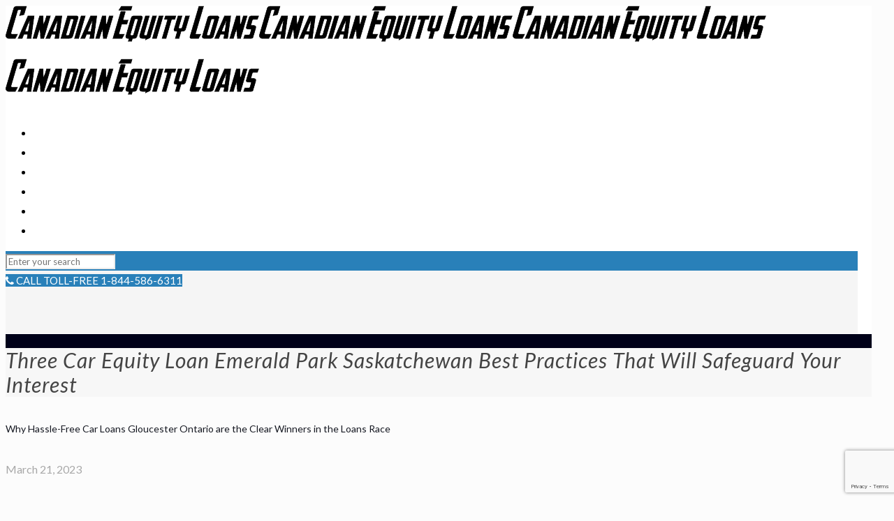

--- FILE ---
content_type: text/html; charset=UTF-8
request_url: https://www.canadianequityloans.com/car-equity-loan-emerald-park-saskatchewan/
body_size: 31567
content:
<!DOCTYPE html>
<html itemscope itemtype="http://schema.org/WebPage" class="no-js" lang="en">

<!-- head -->
<head>

<!-- meta -->
<meta name="google-site-verification" content="hZmTJiu4QfyLWJsyOx5oQY86cMZDXuEgjZCdzF2jABY" />
<meta charset="UTF-8" />
<meta name="viewport" content="width=device-width, initial-scale=1, maximum-scale=2" />

<link rel="shortcut icon" href="https://www.canadianequityloans.com/wp-content/uploads/2021/12/cropped-favi.jpg" />	
	
<link rel="stylesheet" href="https://cdnjs.cloudflare.com/ajax/libs/font-awesome/4.7.0/css/font-awesome.min.css">
<!-- wp_head() -->
<!-- script | dynamic -->
<script id="mfn-dnmc-config-js">
//<![CDATA[
window.mfn = {mobile_init:1240,nicescroll:40,parallax:"translate3d",responsive:1,retina_js:0};
window.mfn_prettyphoto = {disable:false,disableMobile:false,title:false,style:"pp_default",width:0,height:0};
window.mfn_sliders = {blog:0,clients:0,offer:0,portfolio:0,shop:0,slider:0,testimonials:0};
//]]>
</script>
<meta name='robots' content='index, follow, max-image-preview:large, max-snippet:-1, max-video-preview:-1' />

	<!-- This site is optimized with the Yoast SEO plugin v26.7 - https://yoast.com/wordpress/plugins/seo/ -->
	<title>Car Equity Loan Emerald Park Saskatchewan</title>
	<meta name="description" content="Get cash fast! Don&#039;t wait, apply for a car equity loan in Emerald Park, Saskatchewan today, and get up to $50K in no time." />
	<link rel="canonical" href="https://www.canadianequityloans.com/car-equity-loan-emerald-park-saskatchewan/" />
	<meta property="og:locale" content="en_US" />
	<meta property="og:type" content="article" />
	<meta property="og:title" content="Car Equity Loan Emerald Park Saskatchewan" />
	<meta property="og:description" content="Get cash fast! Don&#039;t wait, apply for a car equity loan in Emerald Park, Saskatchewan today, and get up to $50K in no time." />
	<meta property="og:url" content="https://www.canadianequityloans.com/car-equity-loan-emerald-park-saskatchewan/" />
	<meta property="og:site_name" content="Canadian Equity Loans" />
	<meta property="article:published_time" content="2020-09-07T12:33:21+00:00" />
	<meta property="article:modified_time" content="2023-03-09T07:45:53+00:00" />
	<meta name="author" content="Jacob M" />
	<meta name="twitter:card" content="summary_large_image" />
	<meta name="twitter:creator" content="@admin" />
	<meta name="twitter:label1" content="Written by" />
	<meta name="twitter:data1" content="Jacob M" />
	<meta name="twitter:label2" content="Est. reading time" />
	<meta name="twitter:data2" content="2 minutes" />
	<script type="application/ld+json" class="yoast-schema-graph">{"@context":"https://schema.org","@graph":[{"@type":"Article","@id":"https://www.canadianequityloans.com/car-equity-loan-emerald-park-saskatchewan/#article","isPartOf":{"@id":"https://www.canadianequityloans.com/car-equity-loan-emerald-park-saskatchewan/"},"author":{"name":"Jacob M","@id":"https://www.canadianequityloans.com/#/schema/person/26b2c4cd7a21c0a215776548f2b09eb3"},"headline":"Three Car Equity Loan Emerald Park Saskatchewan Best Practices That Will Safeguard Your Interest","datePublished":"2020-09-07T12:33:21+00:00","dateModified":"2023-03-09T07:45:53+00:00","mainEntityOfPage":{"@id":"https://www.canadianequityloans.com/car-equity-loan-emerald-park-saskatchewan/"},"wordCount":340,"keywords":["canadian equity loans","car equity loan Emerald Park Saskatchewan","refinance car loan"],"articleSection":["Car Equity Loan"],"inLanguage":"en"},{"@type":"WebPage","@id":"https://www.canadianequityloans.com/car-equity-loan-emerald-park-saskatchewan/","url":"https://www.canadianequityloans.com/car-equity-loan-emerald-park-saskatchewan/","name":"Car Equity Loan Emerald Park Saskatchewan","isPartOf":{"@id":"https://www.canadianequityloans.com/#website"},"datePublished":"2020-09-07T12:33:21+00:00","dateModified":"2023-03-09T07:45:53+00:00","author":{"@id":"https://www.canadianequityloans.com/#/schema/person/26b2c4cd7a21c0a215776548f2b09eb3"},"description":"Get cash fast! Don't wait, apply for a car equity loan in Emerald Park, Saskatchewan today, and get up to $50K in no time.","breadcrumb":{"@id":"https://www.canadianequityloans.com/car-equity-loan-emerald-park-saskatchewan/#breadcrumb"},"inLanguage":"en","potentialAction":[{"@type":"ReadAction","target":["https://www.canadianequityloans.com/car-equity-loan-emerald-park-saskatchewan/"]}]},{"@type":"BreadcrumbList","@id":"https://www.canadianequityloans.com/car-equity-loan-emerald-park-saskatchewan/#breadcrumb","itemListElement":[{"@type":"ListItem","position":1,"name":"Home","item":"https://www.canadianequityloans.com/"},{"@type":"ListItem","position":2,"name":"Blog","item":"https://www.canadianequityloans.com/blog/"},{"@type":"ListItem","position":3,"name":"Three Car Equity Loan Emerald Park Saskatchewan Best Practices That Will Safeguard Your Interest"}]},{"@type":"WebSite","@id":"https://www.canadianequityloans.com/#website","url":"https://www.canadianequityloans.com/","name":"Canadian Equity Loans","description":"","potentialAction":[{"@type":"SearchAction","target":{"@type":"EntryPoint","urlTemplate":"https://www.canadianequityloans.com/?s={search_term_string}"},"query-input":{"@type":"PropertyValueSpecification","valueRequired":true,"valueName":"search_term_string"}}],"inLanguage":"en"},{"@type":"Person","@id":"https://www.canadianequityloans.com/#/schema/person/26b2c4cd7a21c0a215776548f2b09eb3","name":"Jacob M","image":{"@type":"ImageObject","inLanguage":"en","@id":"https://www.canadianequityloans.com/#/schema/person/image/","url":"https://secure.gravatar.com/avatar/124c66191ea1f84cfc860c8b4be92367bd3cd4824deb55a8b98b1b388cb68c0f?s=96&d=mm&r=g","contentUrl":"https://secure.gravatar.com/avatar/124c66191ea1f84cfc860c8b4be92367bd3cd4824deb55a8b98b1b388cb68c0f?s=96&d=mm&r=g","caption":"Jacob M"},"sameAs":["https://equityloanscanada.com/canadianequityloans","https://x.com/admin"],"url":"https://www.canadianequityloans.com/author/admin/"}]}</script>
	<!-- / Yoast SEO plugin. -->


<link rel='dns-prefetch' href='//fonts.googleapis.com' />
<link rel="alternate" type="application/rss+xml" title="Canadian Equity Loans &raquo; Feed" href="https://www.canadianequityloans.com/feed/" />
<link rel="alternate" type="application/rss+xml" title="Canadian Equity Loans &raquo; Comments Feed" href="https://www.canadianequityloans.com/comments/feed/" />
<link rel="alternate" type="application/rss+xml" title="Canadian Equity Loans &raquo; Three Car Equity Loan Emerald Park Saskatchewan Best Practices That Will Safeguard Your Interest Comments Feed" href="https://www.canadianequityloans.com/car-equity-loan-emerald-park-saskatchewan/feed/" />
<style id='wp-img-auto-sizes-contain-inline-css' type='text/css'>
img:is([sizes=auto i],[sizes^="auto," i]){contain-intrinsic-size:3000px 1500px}
/*# sourceURL=wp-img-auto-sizes-contain-inline-css */
</style>
<style id='wp-emoji-styles-inline-css' type='text/css'>

	img.wp-smiley, img.emoji {
		display: inline !important;
		border: none !important;
		box-shadow: none !important;
		height: 1em !important;
		width: 1em !important;
		margin: 0 0.07em !important;
		vertical-align: -0.1em !important;
		background: none !important;
		padding: 0 !important;
	}
/*# sourceURL=wp-emoji-styles-inline-css */
</style>
<style id='wp-block-library-inline-css' type='text/css'>
:root{--wp-block-synced-color:#7a00df;--wp-block-synced-color--rgb:122,0,223;--wp-bound-block-color:var(--wp-block-synced-color);--wp-editor-canvas-background:#ddd;--wp-admin-theme-color:#007cba;--wp-admin-theme-color--rgb:0,124,186;--wp-admin-theme-color-darker-10:#006ba1;--wp-admin-theme-color-darker-10--rgb:0,107,160.5;--wp-admin-theme-color-darker-20:#005a87;--wp-admin-theme-color-darker-20--rgb:0,90,135;--wp-admin-border-width-focus:2px}@media (min-resolution:192dpi){:root{--wp-admin-border-width-focus:1.5px}}.wp-element-button{cursor:pointer}:root .has-very-light-gray-background-color{background-color:#eee}:root .has-very-dark-gray-background-color{background-color:#313131}:root .has-very-light-gray-color{color:#eee}:root .has-very-dark-gray-color{color:#313131}:root .has-vivid-green-cyan-to-vivid-cyan-blue-gradient-background{background:linear-gradient(135deg,#00d084,#0693e3)}:root .has-purple-crush-gradient-background{background:linear-gradient(135deg,#34e2e4,#4721fb 50%,#ab1dfe)}:root .has-hazy-dawn-gradient-background{background:linear-gradient(135deg,#faaca8,#dad0ec)}:root .has-subdued-olive-gradient-background{background:linear-gradient(135deg,#fafae1,#67a671)}:root .has-atomic-cream-gradient-background{background:linear-gradient(135deg,#fdd79a,#004a59)}:root .has-nightshade-gradient-background{background:linear-gradient(135deg,#330968,#31cdcf)}:root .has-midnight-gradient-background{background:linear-gradient(135deg,#020381,#2874fc)}:root{--wp--preset--font-size--normal:16px;--wp--preset--font-size--huge:42px}.has-regular-font-size{font-size:1em}.has-larger-font-size{font-size:2.625em}.has-normal-font-size{font-size:var(--wp--preset--font-size--normal)}.has-huge-font-size{font-size:var(--wp--preset--font-size--huge)}.has-text-align-center{text-align:center}.has-text-align-left{text-align:left}.has-text-align-right{text-align:right}.has-fit-text{white-space:nowrap!important}#end-resizable-editor-section{display:none}.aligncenter{clear:both}.items-justified-left{justify-content:flex-start}.items-justified-center{justify-content:center}.items-justified-right{justify-content:flex-end}.items-justified-space-between{justify-content:space-between}.screen-reader-text{border:0;clip-path:inset(50%);height:1px;margin:-1px;overflow:hidden;padding:0;position:absolute;width:1px;word-wrap:normal!important}.screen-reader-text:focus{background-color:#ddd;clip-path:none;color:#444;display:block;font-size:1em;height:auto;left:5px;line-height:normal;padding:15px 23px 14px;text-decoration:none;top:5px;width:auto;z-index:100000}html :where(.has-border-color){border-style:solid}html :where([style*=border-top-color]){border-top-style:solid}html :where([style*=border-right-color]){border-right-style:solid}html :where([style*=border-bottom-color]){border-bottom-style:solid}html :where([style*=border-left-color]){border-left-style:solid}html :where([style*=border-width]){border-style:solid}html :where([style*=border-top-width]){border-top-style:solid}html :where([style*=border-right-width]){border-right-style:solid}html :where([style*=border-bottom-width]){border-bottom-style:solid}html :where([style*=border-left-width]){border-left-style:solid}html :where(img[class*=wp-image-]){height:auto;max-width:100%}:where(figure){margin:0 0 1em}html :where(.is-position-sticky){--wp-admin--admin-bar--position-offset:var(--wp-admin--admin-bar--height,0px)}@media screen and (max-width:600px){html :where(.is-position-sticky){--wp-admin--admin-bar--position-offset:0px}}

/*# sourceURL=wp-block-library-inline-css */
</style><style id='global-styles-inline-css' type='text/css'>
:root{--wp--preset--aspect-ratio--square: 1;--wp--preset--aspect-ratio--4-3: 4/3;--wp--preset--aspect-ratio--3-4: 3/4;--wp--preset--aspect-ratio--3-2: 3/2;--wp--preset--aspect-ratio--2-3: 2/3;--wp--preset--aspect-ratio--16-9: 16/9;--wp--preset--aspect-ratio--9-16: 9/16;--wp--preset--color--black: #000000;--wp--preset--color--cyan-bluish-gray: #abb8c3;--wp--preset--color--white: #ffffff;--wp--preset--color--pale-pink: #f78da7;--wp--preset--color--vivid-red: #cf2e2e;--wp--preset--color--luminous-vivid-orange: #ff6900;--wp--preset--color--luminous-vivid-amber: #fcb900;--wp--preset--color--light-green-cyan: #7bdcb5;--wp--preset--color--vivid-green-cyan: #00d084;--wp--preset--color--pale-cyan-blue: #8ed1fc;--wp--preset--color--vivid-cyan-blue: #0693e3;--wp--preset--color--vivid-purple: #9b51e0;--wp--preset--gradient--vivid-cyan-blue-to-vivid-purple: linear-gradient(135deg,rgb(6,147,227) 0%,rgb(155,81,224) 100%);--wp--preset--gradient--light-green-cyan-to-vivid-green-cyan: linear-gradient(135deg,rgb(122,220,180) 0%,rgb(0,208,130) 100%);--wp--preset--gradient--luminous-vivid-amber-to-luminous-vivid-orange: linear-gradient(135deg,rgb(252,185,0) 0%,rgb(255,105,0) 100%);--wp--preset--gradient--luminous-vivid-orange-to-vivid-red: linear-gradient(135deg,rgb(255,105,0) 0%,rgb(207,46,46) 100%);--wp--preset--gradient--very-light-gray-to-cyan-bluish-gray: linear-gradient(135deg,rgb(238,238,238) 0%,rgb(169,184,195) 100%);--wp--preset--gradient--cool-to-warm-spectrum: linear-gradient(135deg,rgb(74,234,220) 0%,rgb(151,120,209) 20%,rgb(207,42,186) 40%,rgb(238,44,130) 60%,rgb(251,105,98) 80%,rgb(254,248,76) 100%);--wp--preset--gradient--blush-light-purple: linear-gradient(135deg,rgb(255,206,236) 0%,rgb(152,150,240) 100%);--wp--preset--gradient--blush-bordeaux: linear-gradient(135deg,rgb(254,205,165) 0%,rgb(254,45,45) 50%,rgb(107,0,62) 100%);--wp--preset--gradient--luminous-dusk: linear-gradient(135deg,rgb(255,203,112) 0%,rgb(199,81,192) 50%,rgb(65,88,208) 100%);--wp--preset--gradient--pale-ocean: linear-gradient(135deg,rgb(255,245,203) 0%,rgb(182,227,212) 50%,rgb(51,167,181) 100%);--wp--preset--gradient--electric-grass: linear-gradient(135deg,rgb(202,248,128) 0%,rgb(113,206,126) 100%);--wp--preset--gradient--midnight: linear-gradient(135deg,rgb(2,3,129) 0%,rgb(40,116,252) 100%);--wp--preset--font-size--small: 13px;--wp--preset--font-size--medium: 20px;--wp--preset--font-size--large: 36px;--wp--preset--font-size--x-large: 42px;--wp--preset--spacing--20: 0.44rem;--wp--preset--spacing--30: 0.67rem;--wp--preset--spacing--40: 1rem;--wp--preset--spacing--50: 1.5rem;--wp--preset--spacing--60: 2.25rem;--wp--preset--spacing--70: 3.38rem;--wp--preset--spacing--80: 5.06rem;--wp--preset--shadow--natural: 6px 6px 9px rgba(0, 0, 0, 0.2);--wp--preset--shadow--deep: 12px 12px 50px rgba(0, 0, 0, 0.4);--wp--preset--shadow--sharp: 6px 6px 0px rgba(0, 0, 0, 0.2);--wp--preset--shadow--outlined: 6px 6px 0px -3px rgb(255, 255, 255), 6px 6px rgb(0, 0, 0);--wp--preset--shadow--crisp: 6px 6px 0px rgb(0, 0, 0);}:where(.is-layout-flex){gap: 0.5em;}:where(.is-layout-grid){gap: 0.5em;}body .is-layout-flex{display: flex;}.is-layout-flex{flex-wrap: wrap;align-items: center;}.is-layout-flex > :is(*, div){margin: 0;}body .is-layout-grid{display: grid;}.is-layout-grid > :is(*, div){margin: 0;}:where(.wp-block-columns.is-layout-flex){gap: 2em;}:where(.wp-block-columns.is-layout-grid){gap: 2em;}:where(.wp-block-post-template.is-layout-flex){gap: 1.25em;}:where(.wp-block-post-template.is-layout-grid){gap: 1.25em;}.has-black-color{color: var(--wp--preset--color--black) !important;}.has-cyan-bluish-gray-color{color: var(--wp--preset--color--cyan-bluish-gray) !important;}.has-white-color{color: var(--wp--preset--color--white) !important;}.has-pale-pink-color{color: var(--wp--preset--color--pale-pink) !important;}.has-vivid-red-color{color: var(--wp--preset--color--vivid-red) !important;}.has-luminous-vivid-orange-color{color: var(--wp--preset--color--luminous-vivid-orange) !important;}.has-luminous-vivid-amber-color{color: var(--wp--preset--color--luminous-vivid-amber) !important;}.has-light-green-cyan-color{color: var(--wp--preset--color--light-green-cyan) !important;}.has-vivid-green-cyan-color{color: var(--wp--preset--color--vivid-green-cyan) !important;}.has-pale-cyan-blue-color{color: var(--wp--preset--color--pale-cyan-blue) !important;}.has-vivid-cyan-blue-color{color: var(--wp--preset--color--vivid-cyan-blue) !important;}.has-vivid-purple-color{color: var(--wp--preset--color--vivid-purple) !important;}.has-black-background-color{background-color: var(--wp--preset--color--black) !important;}.has-cyan-bluish-gray-background-color{background-color: var(--wp--preset--color--cyan-bluish-gray) !important;}.has-white-background-color{background-color: var(--wp--preset--color--white) !important;}.has-pale-pink-background-color{background-color: var(--wp--preset--color--pale-pink) !important;}.has-vivid-red-background-color{background-color: var(--wp--preset--color--vivid-red) !important;}.has-luminous-vivid-orange-background-color{background-color: var(--wp--preset--color--luminous-vivid-orange) !important;}.has-luminous-vivid-amber-background-color{background-color: var(--wp--preset--color--luminous-vivid-amber) !important;}.has-light-green-cyan-background-color{background-color: var(--wp--preset--color--light-green-cyan) !important;}.has-vivid-green-cyan-background-color{background-color: var(--wp--preset--color--vivid-green-cyan) !important;}.has-pale-cyan-blue-background-color{background-color: var(--wp--preset--color--pale-cyan-blue) !important;}.has-vivid-cyan-blue-background-color{background-color: var(--wp--preset--color--vivid-cyan-blue) !important;}.has-vivid-purple-background-color{background-color: var(--wp--preset--color--vivid-purple) !important;}.has-black-border-color{border-color: var(--wp--preset--color--black) !important;}.has-cyan-bluish-gray-border-color{border-color: var(--wp--preset--color--cyan-bluish-gray) !important;}.has-white-border-color{border-color: var(--wp--preset--color--white) !important;}.has-pale-pink-border-color{border-color: var(--wp--preset--color--pale-pink) !important;}.has-vivid-red-border-color{border-color: var(--wp--preset--color--vivid-red) !important;}.has-luminous-vivid-orange-border-color{border-color: var(--wp--preset--color--luminous-vivid-orange) !important;}.has-luminous-vivid-amber-border-color{border-color: var(--wp--preset--color--luminous-vivid-amber) !important;}.has-light-green-cyan-border-color{border-color: var(--wp--preset--color--light-green-cyan) !important;}.has-vivid-green-cyan-border-color{border-color: var(--wp--preset--color--vivid-green-cyan) !important;}.has-pale-cyan-blue-border-color{border-color: var(--wp--preset--color--pale-cyan-blue) !important;}.has-vivid-cyan-blue-border-color{border-color: var(--wp--preset--color--vivid-cyan-blue) !important;}.has-vivid-purple-border-color{border-color: var(--wp--preset--color--vivid-purple) !important;}.has-vivid-cyan-blue-to-vivid-purple-gradient-background{background: var(--wp--preset--gradient--vivid-cyan-blue-to-vivid-purple) !important;}.has-light-green-cyan-to-vivid-green-cyan-gradient-background{background: var(--wp--preset--gradient--light-green-cyan-to-vivid-green-cyan) !important;}.has-luminous-vivid-amber-to-luminous-vivid-orange-gradient-background{background: var(--wp--preset--gradient--luminous-vivid-amber-to-luminous-vivid-orange) !important;}.has-luminous-vivid-orange-to-vivid-red-gradient-background{background: var(--wp--preset--gradient--luminous-vivid-orange-to-vivid-red) !important;}.has-very-light-gray-to-cyan-bluish-gray-gradient-background{background: var(--wp--preset--gradient--very-light-gray-to-cyan-bluish-gray) !important;}.has-cool-to-warm-spectrum-gradient-background{background: var(--wp--preset--gradient--cool-to-warm-spectrum) !important;}.has-blush-light-purple-gradient-background{background: var(--wp--preset--gradient--blush-light-purple) !important;}.has-blush-bordeaux-gradient-background{background: var(--wp--preset--gradient--blush-bordeaux) !important;}.has-luminous-dusk-gradient-background{background: var(--wp--preset--gradient--luminous-dusk) !important;}.has-pale-ocean-gradient-background{background: var(--wp--preset--gradient--pale-ocean) !important;}.has-electric-grass-gradient-background{background: var(--wp--preset--gradient--electric-grass) !important;}.has-midnight-gradient-background{background: var(--wp--preset--gradient--midnight) !important;}.has-small-font-size{font-size: var(--wp--preset--font-size--small) !important;}.has-medium-font-size{font-size: var(--wp--preset--font-size--medium) !important;}.has-large-font-size{font-size: var(--wp--preset--font-size--large) !important;}.has-x-large-font-size{font-size: var(--wp--preset--font-size--x-large) !important;}
/*# sourceURL=global-styles-inline-css */
</style>

<style id='classic-theme-styles-inline-css' type='text/css'>
/*! This file is auto-generated */
.wp-block-button__link{color:#fff;background-color:#32373c;border-radius:9999px;box-shadow:none;text-decoration:none;padding:calc(.667em + 2px) calc(1.333em + 2px);font-size:1.125em}.wp-block-file__button{background:#32373c;color:#fff;text-decoration:none}
/*# sourceURL=/wp-includes/css/classic-themes.min.css */
</style>
<link rel='stylesheet' id='style-css' href='https://www.canadianequityloans.com/wp-content/themes/betheme-child/style.css?ver=17.7' type='text/css' media='all' />
<link rel='stylesheet' id='mfn-base-css' href='https://www.canadianequityloans.com/wp-content/themes/betheme/css/base.css?ver=17.7' type='text/css' media='all' />
<link rel='stylesheet' id='mfn-layout-css' href='https://www.canadianequityloans.com/wp-content/themes/betheme/css/layout.css?ver=17.7' type='text/css' media='all' />
<link rel='stylesheet' id='mfn-shortcodes-css' href='https://www.canadianequityloans.com/wp-content/themes/betheme/css/shortcodes.css?ver=17.7' type='text/css' media='all' />
<link rel='stylesheet' id='mfn-animations-css' href='https://www.canadianequityloans.com/wp-content/themes/betheme/assets/animations/animations.min.css?ver=17.7' type='text/css' media='all' />
<link rel='stylesheet' id='mfn-jquery-ui-css' href='https://www.canadianequityloans.com/wp-content/themes/betheme/assets/ui/jquery.ui.all.css?ver=17.7' type='text/css' media='all' />
<link rel='stylesheet' id='mfn-prettyPhoto-css' href='https://www.canadianequityloans.com/wp-content/themes/betheme/assets/prettyPhoto/prettyPhoto.css?ver=17.7' type='text/css' media='all' />
<link rel='stylesheet' id='mfn-jplayer-css' href='https://www.canadianequityloans.com/wp-content/themes/betheme/assets/jplayer/css/jplayer.blue.monday.css?ver=17.7' type='text/css' media='all' />
<link rel='stylesheet' id='mfn-responsive-css' href='https://www.canadianequityloans.com/wp-content/themes/betheme/css/responsive.css?ver=17.7' type='text/css' media='all' />
<link rel='stylesheet' id='Lato-css' href='https://fonts.googleapis.com/css?family=Lato%3A1%2C300%2C400%2C400italic%2C500%2C700%2C700italic&#038;ver=6.9' type='text/css' media='all' />
<!--n2css--><!--n2js--><script type="text/javascript" src="https://www.canadianequityloans.com/wp-includes/js/jquery/jquery.min.js?ver=3.7.1" id="jquery-core-js"></script>
<script type="text/javascript" src="https://www.canadianequityloans.com/wp-includes/js/jquery/jquery-migrate.min.js?ver=3.4.1" id="jquery-migrate-js"></script>
<link rel="EditURI" type="application/rsd+xml" title="RSD" href="https://www.canadianequityloans.com/xmlrpc.php?rsd" />
<meta name="generator" content="WordPress 6.9" />
<link rel='shortlink' href='https://www.canadianequityloans.com/?p=6196' />
<!-- style | dynamic -->
<style id="mfn-dnmc-style-css">
@media only screen and (min-width: 1240px) {body:not(.header-simple) #Top_bar #menu{display:block!important}.tr-menu #Top_bar #menu{background:none!important}#Top_bar .menu > li > ul.mfn-megamenu{width:984px}#Top_bar .menu > li > ul.mfn-megamenu > li{float:left}#Top_bar .menu > li > ul.mfn-megamenu > li.mfn-megamenu-cols-1{width:100%}#Top_bar .menu > li > ul.mfn-megamenu > li.mfn-megamenu-cols-2{width:50%}#Top_bar .menu > li > ul.mfn-megamenu > li.mfn-megamenu-cols-3{width:33.33%}#Top_bar .menu > li > ul.mfn-megamenu > li.mfn-megamenu-cols-4{width:25%}#Top_bar .menu > li > ul.mfn-megamenu > li.mfn-megamenu-cols-5{width:20%}#Top_bar .menu > li > ul.mfn-megamenu > li.mfn-megamenu-cols-6{width:16.66%}#Top_bar .menu > li > ul.mfn-megamenu > li > ul{display:block!important;position:inherit;left:auto;top:auto;border-width:0 1px 0 0}#Top_bar .menu > li > ul.mfn-megamenu > li:last-child > ul{border:0}#Top_bar .menu > li > ul.mfn-megamenu > li > ul li{width:auto}#Top_bar .menu > li > ul.mfn-megamenu a.mfn-megamenu-title{text-transform:uppercase;font-weight:400;background:none}#Top_bar .menu > li > ul.mfn-megamenu a .menu-arrow{display:none}.menuo-right #Top_bar .menu > li > ul.mfn-megamenu{left:auto;right:0}.menuo-right #Top_bar .menu > li > ul.mfn-megamenu-bg{box-sizing:border-box}#Top_bar .menu > li > ul.mfn-megamenu-bg{padding:20px 166px 20px 20px;background-repeat:no-repeat;background-position:right bottom}.rtl #Top_bar .menu > li > ul.mfn-megamenu-bg{padding-left:166px;padding-right:20px;background-position:left bottom}#Top_bar .menu > li > ul.mfn-megamenu-bg > li{background:none}#Top_bar .menu > li > ul.mfn-megamenu-bg > li a{border:none}#Top_bar .menu > li > ul.mfn-megamenu-bg > li > ul{background:none!important;-webkit-box-shadow:0 0 0 0;-moz-box-shadow:0 0 0 0;box-shadow:0 0 0 0}.mm-vertical #Top_bar .container{position:relative;}.mm-vertical #Top_bar .top_bar_left{position:static;}.mm-vertical #Top_bar .menu > li ul{box-shadow:0 0 0 0 transparent!important;background-image:none;}.mm-vertical #Top_bar .menu > li > ul.mfn-megamenu{width:98%!important;margin:0 1%;padding:20px 0;}.mm-vertical.header-plain #Top_bar .menu > li > ul.mfn-megamenu{width:100%!important;margin:0;}.mm-vertical #Top_bar .menu > li > ul.mfn-megamenu > li{display:table-cell;float:none!important;width:10%;padding:0 15px;border-right:1px solid rgba(0, 0, 0, 0.05);}.mm-vertical #Top_bar .menu > li > ul.mfn-megamenu > li:last-child{border-right-width:0}.mm-vertical #Top_bar .menu > li > ul.mfn-megamenu > li.hide-border{border-right-width:0}.mm-vertical #Top_bar .menu > li > ul.mfn-megamenu > li a{border-bottom-width:0;padding:9px 15px;line-height:120%;}.mm-vertical #Top_bar .menu > li > ul.mfn-megamenu a.mfn-megamenu-title{font-weight:700;}.rtl .mm-vertical #Top_bar .menu > li > ul.mfn-megamenu > li:first-child{border-right-width:0}.rtl .mm-vertical #Top_bar .menu > li > ul.mfn-megamenu > li:last-child{border-right-width:1px}#Header_creative #Top_bar .menu > li > ul.mfn-megamenu{width:980px!important;margin:0;}.header-plain:not(.menuo-right) #Header .top_bar_left{width:auto!important}.header-stack.header-center #Top_bar #menu{display:inline-block!important}.header-simple #Top_bar #menu{display:none;height:auto;width:300px;bottom:auto;top:100%;right:1px;position:absolute;margin:0}.header-simple #Header a.responsive-menu-toggle{display:block;right:10px}.header-simple #Top_bar #menu > ul{width:100%;float:left}.header-simple #Top_bar #menu ul li{width:100%;padding-bottom:0;border-right:0;position:relative}.header-simple #Top_bar #menu ul li a{padding:0 20px;margin:0;display:block;height:auto;line-height:normal;border:none}.header-simple #Top_bar #menu ul li a:after{display:none}.header-simple #Top_bar #menu ul li a span{border:none;line-height:44px;display:inline;padding:0}.header-simple #Top_bar #menu ul li.submenu .menu-toggle{display:block;position:absolute;right:0;top:0;width:44px;height:44px;line-height:44px;font-size:30px;font-weight:300;text-align:center;cursor:pointer;color:#444;opacity:0.33;}.header-simple #Top_bar #menu ul li.submenu .menu-toggle:after{content:"+"}.header-simple #Top_bar #menu ul li.hover > .menu-toggle:after{content:"-"}.header-simple #Top_bar #menu ul li.hover a{border-bottom:0}.header-simple #Top_bar #menu ul.mfn-megamenu li .menu-toggle{display:none}.header-simple #Top_bar #menu ul li ul{position:relative!important;left:0!important;top:0;padding:0;margin:0!important;width:auto!important;background-image:none}.header-simple #Top_bar #menu ul li ul li{width:100%!important;display:block;padding:0;}.header-simple #Top_bar #menu ul li ul li a{padding:0 20px 0 30px}.header-simple #Top_bar #menu ul li ul li a .menu-arrow{display:none}.header-simple #Top_bar #menu ul li ul li a span{padding:0}.header-simple #Top_bar #menu ul li ul li a span:after{display:none!important}.header-simple #Top_bar .menu > li > ul.mfn-megamenu a.mfn-megamenu-title{text-transform:uppercase;font-weight:400}.header-simple #Top_bar .menu > li > ul.mfn-megamenu > li > ul{display:block!important;position:inherit;left:auto;top:auto}.header-simple #Top_bar #menu ul li ul li ul{border-left:0!important;padding:0;top:0}.header-simple #Top_bar #menu ul li ul li ul li a{padding:0 20px 0 40px}.rtl.header-simple #Top_bar #menu{left:1px;right:auto}.rtl.header-simple #Top_bar a.responsive-menu-toggle{left:10px;right:auto}.rtl.header-simple #Top_bar #menu ul li.submenu .menu-toggle{left:0;right:auto}.rtl.header-simple #Top_bar #menu ul li ul{left:auto!important;right:0!important}.rtl.header-simple #Top_bar #menu ul li ul li a{padding:0 30px 0 20px}.rtl.header-simple #Top_bar #menu ul li ul li ul li a{padding:0 40px 0 20px}.menu-highlight #Top_bar .menu > li{margin:0 2px}.menu-highlight:not(.header-creative) #Top_bar .menu > li > a{margin:20px 0;padding:0;-webkit-border-radius:5px;border-radius:5px}.menu-highlight #Top_bar .menu > li > a:after{display:none}.menu-highlight #Top_bar .menu > li > a span:not(.description){line-height:50px}.menu-highlight #Top_bar .menu > li > a span.description{display:none}.menu-highlight.header-stack #Top_bar .menu > li > a{margin:10px 0!important}.menu-highlight.header-stack #Top_bar .menu > li > a span:not(.description){line-height:40px}.menu-highlight.header-transparent #Top_bar .menu > li > a{margin:5px 0}.menu-highlight.header-simple #Top_bar #menu ul li,.menu-highlight.header-creative #Top_bar #menu ul li{margin:0}.menu-highlight.header-simple #Top_bar #menu ul li > a,.menu-highlight.header-creative #Top_bar #menu ul li > a{-webkit-border-radius:0;border-radius:0}.menu-highlight:not(.header-fixed):not(.header-simple) #Top_bar.is-sticky .menu > li > a{margin:10px 0!important;padding:5px 0!important}.menu-highlight:not(.header-fixed):not(.header-simple) #Top_bar.is-sticky .menu > li > a span{line-height:30px!important}.header-modern.menu-highlight.menuo-right .menu_wrapper{margin-right:20px}.menu-line-below #Top_bar .menu > li > a:after{top:auto;bottom:-4px}.menu-line-below #Top_bar.is-sticky .menu > li > a:after{top:auto;bottom:-4px}.menu-line-below-80 #Top_bar:not(.is-sticky) .menu > li > a:after{height:4px;left:10%;top:50%;margin-top:20px;width:80%}.menu-line-below-80-1 #Top_bar:not(.is-sticky) .menu > li > a:after{height:1px;left:10%;top:50%;margin-top:20px;width:80%}.menu-link-color #Top_bar .menu > li > a:after{display:none!important}.menu-arrow-top #Top_bar .menu > li > a:after{background:none repeat scroll 0 0 rgba(0,0,0,0)!important;border-color:#ccc transparent transparent;border-style:solid;border-width:7px 7px 0;display:block;height:0;left:50%;margin-left:-7px;top:0!important;width:0}.menu-arrow-top.header-transparent #Top_bar .menu > li > a:after,.menu-arrow-top.header-plain #Top_bar .menu > li > a:after{display:none}.menu-arrow-top #Top_bar.is-sticky .menu > li > a:after{top:0!important}.menu-arrow-bottom #Top_bar .menu > li > a:after{background:none!important;border-color:transparent transparent #ccc;border-style:solid;border-width:0 7px 7px;display:block;height:0;left:50%;margin-left:-7px;top:auto;bottom:0;width:0}.menu-arrow-bottom.header-transparent #Top_bar .menu > li > a:after,.menu-arrow-bottom.header-plain #Top_bar .menu > li > a:after{display:none}.menu-arrow-bottom #Top_bar.is-sticky .menu > li > a:after{top:auto;bottom:0}.menuo-no-borders #Top_bar .menu > li > a span:not(.description){border-right-width:0}.menuo-no-borders #Header_creative #Top_bar .menu > li > a span{border-bottom-width:0}.menuo-right #Top_bar .menu_wrapper{float:right}.menuo-right.header-stack:not(.header-center) #Top_bar .menu_wrapper{margin-right:150px}body.header-creative{padding-left:50px}body.header-creative.header-open{padding-left:250px}body.error404,body.under-construction,body.template-blank{padding-left:0!important}.header-creative.footer-fixed #Footer,.header-creative.footer-sliding #Footer,.header-creative.footer-stick #Footer.is-sticky{box-sizing:border-box;padding-left:50px;}.header-open.footer-fixed #Footer,.header-open.footer-sliding #Footer,.header-creative.footer-stick #Footer.is-sticky{padding-left:250px;}.header-rtl.header-creative.footer-fixed #Footer,.header-rtl.header-creative.footer-sliding #Footer,.header-rtl.header-creative.footer-stick #Footer.is-sticky{padding-left:0;padding-right:50px;}.header-rtl.header-open.footer-fixed #Footer,.header-rtl.header-open.footer-sliding #Footer,.header-rtl.header-creative.footer-stick #Footer.is-sticky{padding-right:250px;}#Header_creative{background:#fff;position:fixed;width:250px;height:100%;left:-200px;top:0;z-index:9002;-webkit-box-shadow:2px 0 4px 2px rgba(0,0,0,.15);box-shadow:2px 0 4px 2px rgba(0,0,0,.15)}#Header_creative .container{width:100%}#Header_creative .creative-wrapper{opacity:0;margin-right:50px}#Header_creative a.creative-menu-toggle{display:block;width:34px;height:34px;line-height:34px;font-size:22px;text-align:center;position:absolute;top:10px;right:8px;border-radius:3px}.admin-bar #Header_creative a.creative-menu-toggle{top:42px}#Header_creative #Top_bar{position:static;width:100%}#Header_creative #Top_bar .top_bar_left{width:100%!important;float:none}#Header_creative #Top_bar .top_bar_right{width:100%!important;float:none;height:auto;margin-bottom:35px;text-align:center;padding:0 20px;top:0;-webkit-box-sizing:border-box;-moz-box-sizing:border-box;box-sizing:border-box}#Header_creative #Top_bar .top_bar_right:before{display:none}#Header_creative #Top_bar .top_bar_right_wrapper{top:0}#Header_creative #Top_bar .logo{float:none;text-align:center;margin:15px 0}#Header_creative #Top_bar .menu_wrapper{float:none;margin:0 0 30px}#Header_creative #Top_bar .menu > li{width:100%;float:none;position:relative}#Header_creative #Top_bar .menu > li > a{padding:0;text-align:center}#Header_creative #Top_bar .menu > li > a:after{display:none}#Header_creative #Top_bar .menu > li > a span{border-right:0;border-bottom-width:1px;line-height:38px}#Header_creative #Top_bar .menu li ul{left:100%;right:auto;top:0;box-shadow:2px 2px 2px 0 rgba(0,0,0,0.03);-webkit-box-shadow:2px 2px 2px 0 rgba(0,0,0,0.03)}#Header_creative #Top_bar .menu > li > ul.mfn-megamenu{width:700px!important;}#Header_creative #Top_bar .menu > li > ul.mfn-megamenu > li > ul{left:0}#Header_creative #Top_bar .menu li ul li a{padding-top:9px;padding-bottom:8px}#Header_creative #Top_bar .menu li ul li ul{top:0!important}#Header_creative #Top_bar .menu > li > a span.description{display:block;font-size:13px;line-height:28px!important;clear:both}#Header_creative #Top_bar .search_wrapper{left:100%;top:auto;bottom:0}#Header_creative #Top_bar a#header_cart{display:inline-block;float:none;top:3px}#Header_creative #Top_bar a#search_button{display:inline-block;float:none;top:3px}#Header_creative #Top_bar .wpml-languages{display:inline-block;float:none;top:0}#Header_creative #Top_bar .wpml-languages.enabled:hover a.active{padding-bottom:9px}#Header_creative #Top_bar a.button.action_button{display:inline-block;float:none;top:16px;margin:0}#Header_creative #Top_bar .banner_wrapper{display:block;text-align:center}#Header_creative #Top_bar .banner_wrapper img{max-width:100%;height:auto;display:inline-block}#Header_creative #Action_bar{position:absolute;bottom:0;top:auto;clear:both;padding:0 20px;-webkit-box-sizing:border-box;-moz-box-sizing:border-box;box-sizing:border-box}#Header_creative #Action_bar .social{float:none;text-align:center;padding:5px 0 15px}#Header_creative #Action_bar .social li{margin-bottom:2px}#Header_creative .social li a{color:rgba(0,0,0,.5)}#Header_creative .social li a:hover{color:#000}#Header_creative .creative-social{position:absolute;bottom:10px;right:0;width:50px}#Header_creative .creative-social li{display:block;float:none;width:100%;text-align:center;margin-bottom:5px}.header-creative .fixed-nav.fixed-nav-prev{margin-left:50px}.header-creative.header-open .fixed-nav.fixed-nav-prev{margin-left:250px}.menuo-last #Header_creative #Top_bar .menu li.last ul{top:auto;bottom:0}.header-open #Header_creative{left:0}.header-open #Header_creative .creative-wrapper{opacity:1;margin:0!important;}.header-open #Header_creative .creative-menu-toggle,.header-open #Header_creative .creative-social{display:none}body.header-rtl.header-creative{padding-left:0;padding-right:50px}.header-rtl #Header_creative{left:auto;right:-200px}.header-rtl.nice-scroll #Header_creative{margin-right:10px}.header-rtl #Header_creative .creative-wrapper{margin-left:50px;margin-right:0}.header-rtl #Header_creative a.creative-menu-toggle{left:8px;right:auto}.header-rtl #Header_creative .creative-social{left:0;right:auto}.header-rtl #Footer #back_to_top.sticky{right:125px}.header-rtl #popup_contact{right:70px}.header-rtl #Header_creative #Top_bar .menu li ul{left:auto;right:100%}.header-rtl #Header_creative #Top_bar .search_wrapper{left:auto;right:100%;}.header-rtl .fixed-nav.fixed-nav-prev{margin-left:0!important}.header-rtl .fixed-nav.fixed-nav-next{margin-right:50px}body.header-rtl.header-creative.header-open{padding-left:0;padding-right:250px!important}.header-rtl.header-open #Header_creative{left:auto;right:0}.header-rtl.header-open #Footer #back_to_top.sticky{right:325px}.header-rtl.header-open #popup_contact{right:270px}.header-rtl.header-open .fixed-nav.fixed-nav-next{margin-right:250px}#Header_creative.active{left:-1px;}.header-rtl #Header_creative.active{left:auto;right:-1px;}#Header_creative.active .creative-wrapper{opacity:1;margin:0}.header-creative .vc_row[data-vc-full-width]{padding-left:50px}.header-creative.header-open .vc_row[data-vc-full-width]{padding-left:250px}.header-open .vc_parallax .vc_parallax-inner { left:auto; width: calc(100% - 250px); }.header-open.header-rtl .vc_parallax .vc_parallax-inner { left:0; right:auto; }#Header_creative.scroll{height:100%;overflow-y:auto}#Header_creative.scroll:not(.dropdown) .menu li ul{display:none!important}#Header_creative.scroll #Action_bar{position:static}#Header_creative.dropdown{outline:none}#Header_creative.dropdown #Top_bar .menu_wrapper{float:left}#Header_creative.dropdown #Top_bar #menu ul li{position:relative;float:left}#Header_creative.dropdown #Top_bar #menu ul li a:after{display:none}#Header_creative.dropdown #Top_bar #menu ul li a span{line-height:38px;padding:0}#Header_creative.dropdown #Top_bar #menu ul li.submenu .menu-toggle{display:block;position:absolute;right:0;top:0;width:38px;height:38px;line-height:38px;font-size:26px;font-weight:300;text-align:center;cursor:pointer;color:#444;opacity:0.33;}#Header_creative.dropdown #Top_bar #menu ul li.submenu .menu-toggle:after{content:"+"}#Header_creative.dropdown #Top_bar #menu ul li.hover > .menu-toggle:after{content:"-"}#Header_creative.dropdown #Top_bar #menu ul li.hover a{border-bottom:0}#Header_creative.dropdown #Top_bar #menu ul.mfn-megamenu li .menu-toggle{display:none}#Header_creative.dropdown #Top_bar #menu ul li ul{position:relative!important;left:0!important;top:0;padding:0;margin-left:0!important;width:auto!important;background-image:none}#Header_creative.dropdown #Top_bar #menu ul li ul li{width:100%!important}#Header_creative.dropdown #Top_bar #menu ul li ul li a{padding:0 10px;text-align:center}#Header_creative.dropdown #Top_bar #menu ul li ul li a .menu-arrow{display:none}#Header_creative.dropdown #Top_bar #menu ul li ul li a span{padding:0}#Header_creative.dropdown #Top_bar #menu ul li ul li a span:after{display:none!important}#Header_creative.dropdown #Top_bar .menu > li > ul.mfn-megamenu a.mfn-megamenu-title{text-transform:uppercase;font-weight:400}#Header_creative.dropdown #Top_bar .menu > li > ul.mfn-megamenu > li > ul{display:block!important;position:inherit;left:auto;top:auto}#Header_creative.dropdown #Top_bar #menu ul li ul li ul{border-left:0!important;padding:0;top:0}#Header_creative{transition: left .5s ease-in-out, right .5s ease-in-out;}#Header_creative .creative-wrapper{transition: opacity .5s ease-in-out, margin 0s ease-in-out .5s;}#Header_creative.active .creative-wrapper{transition: opacity .5s ease-in-out, margin 0s ease-in-out;}}@media only screen and (min-width: 1240px) {#Top_bar.is-sticky{position:fixed!important;width:100%;left:0;top:-60px;height:60px;z-index:701;background:#fff;opacity:.97;filter:alpha(opacity = 97);-webkit-box-shadow:0 2px 5px 0 rgba(0,0,0,0.1);-moz-box-shadow:0 2px 5px 0 rgba(0,0,0,0.1);box-shadow:0 2px 5px 0 rgba(0,0,0,0.1)}.layout-boxed.header-boxed #Top_bar.is-sticky{max-width:1240px;left:50%;-webkit-transform:translateX(-50%);transform:translateX(-50%)}.layout-boxed.header-boxed.nice-scroll #Top_bar.is-sticky{margin-left:-5px}#Top_bar.is-sticky .top_bar_left,#Top_bar.is-sticky .top_bar_right,#Top_bar.is-sticky .top_bar_right:before{background:none}#Top_bar.is-sticky .top_bar_right{top:-4px;height:auto;}#Top_bar.is-sticky .top_bar_right_wrapper{top:15px}.header-plain #Top_bar.is-sticky .top_bar_right_wrapper{top:0}#Top_bar.is-sticky .logo{width:auto;margin:0 30px 0 20px;padding:0}#Top_bar.is-sticky #logo{padding:5px 0!important;height:50px!important;line-height:50px!important}#Top_bar.is-sticky #logo img:not(.svg){max-height:35px;width:auto!important}#Top_bar.is-sticky #logo img.logo-main{display:none}#Top_bar.is-sticky #logo img.logo-sticky{display:inline}#Top_bar.is-sticky .menu_wrapper{clear:none}#Top_bar.is-sticky .menu_wrapper .menu > li > a{padding:15px 0}#Top_bar.is-sticky .menu > li > a,#Top_bar.is-sticky .menu > li > a span{line-height:30px}#Top_bar.is-sticky .menu > li > a:after{top:auto;bottom:-4px}#Top_bar.is-sticky .menu > li > a span.description{display:none}#Top_bar.is-sticky .secondary_menu_wrapper,#Top_bar.is-sticky .banner_wrapper{display:none}.header-overlay #Top_bar.is-sticky{display:none}.sticky-dark #Top_bar.is-sticky{background:rgba(0,0,0,.8)}.sticky-dark #Top_bar.is-sticky #menu{background:rgba(0,0,0,.8)}.sticky-dark #Top_bar.is-sticky .menu > li > a{color:#fff}.sticky-dark #Top_bar.is-sticky .top_bar_right a{color:rgba(255,255,255,.5)}.sticky-dark #Top_bar.is-sticky .wpml-languages a.active,.sticky-dark #Top_bar.is-sticky .wpml-languages ul.wpml-lang-dropdown{background:rgba(0,0,0,0.3);border-color:rgba(0,0,0,0.1)}}@media only screen and (min-width: 768px) and (max-width: 1240px){.header_placeholder{height:0!important}}@media only screen and (max-width: 1239px){#Top_bar #menu{display:none;height:auto;width:300px;bottom:auto;top:100%;right:1px;position:absolute;margin:0}#Top_bar a.responsive-menu-toggle{display:block}#Top_bar #menu > ul{width:100%;float:left}#Top_bar #menu ul li{width:100%;padding-bottom:0;border-right:0;position:relative}#Top_bar #menu ul li a{padding:0 25px;margin:0;display:block;height:auto;line-height:normal;border:none}#Top_bar #menu ul li a:after{display:none}#Top_bar #menu ul li a span{border:none;line-height:44px;display:inline;padding:0}#Top_bar #menu ul li a span.description{margin:0 0 0 5px}#Top_bar #menu ul li.submenu .menu-toggle{display:block;position:absolute;right:15px;top:0;width:44px;height:44px;line-height:44px;font-size:30px;font-weight:300;text-align:center;cursor:pointer;color:#444;opacity:0.33;}#Top_bar #menu ul li.submenu .menu-toggle:after{content:"+"}#Top_bar #menu ul li.hover > .menu-toggle:after{content:"-"}#Top_bar #menu ul li.hover a{border-bottom:0}#Top_bar #menu ul li a span:after{display:none!important}#Top_bar #menu ul.mfn-megamenu li .menu-toggle{display:none}#Top_bar #menu ul li ul{position:relative!important;left:0!important;top:0;padding:0;margin-left:0!important;width:auto!important;background-image:none!important;box-shadow:0 0 0 0 transparent!important;-webkit-box-shadow:0 0 0 0 transparent!important}#Top_bar #menu ul li ul li{width:100%!important}#Top_bar #menu ul li ul li a{padding:0 20px 0 35px}#Top_bar #menu ul li ul li a .menu-arrow{display:none}#Top_bar #menu ul li ul li a span{padding:0}#Top_bar #menu ul li ul li a span:after{display:none!important}#Top_bar .menu > li > ul.mfn-megamenu a.mfn-megamenu-title{text-transform:uppercase;font-weight:400}#Top_bar .menu > li > ul.mfn-megamenu > li > ul{display:block!important;position:inherit;left:auto;top:auto}#Top_bar #menu ul li ul li ul{border-left:0!important;padding:0;top:0}#Top_bar #menu ul li ul li ul li a{padding:0 20px 0 45px}.rtl #Top_bar #menu{left:1px;right:auto}.rtl #Top_bar a.responsive-menu-toggle{left:20px;right:auto}.rtl #Top_bar #menu ul li.submenu .menu-toggle{left:15px;right:auto;border-left:none;border-right:1px solid #eee}.rtl #Top_bar #menu ul li ul{left:auto!important;right:0!important}.rtl #Top_bar #menu ul li ul li a{padding:0 30px 0 20px}.rtl #Top_bar #menu ul li ul li ul li a{padding:0 40px 0 20px}.header-stack .menu_wrapper a.responsive-menu-toggle{position:static!important;margin:11px 0!important}.header-stack .menu_wrapper #menu{left:0;right:auto}.rtl.header-stack #Top_bar #menu{left:auto;right:0}.admin-bar #Header_creative{top:32px}.header-creative.layout-boxed{padding-top:85px}.header-creative.layout-full-width #Wrapper{padding-top:60px}#Header_creative{position:fixed;width:100%;left:0!important;top:0;z-index:1001}#Header_creative .creative-wrapper{display:block!important;opacity:1!important}#Header_creative .creative-menu-toggle,#Header_creative .creative-social{display:none!important;opacity:1!important;filter:alpha(opacity=100)!important}#Header_creative #Top_bar{position:static;width:100%}#Header_creative #Top_bar #logo{height:50px;line-height:50px;padding:5px 0}#Header_creative #Top_bar #logo img{max-height:40px}#Header_creative #logo img.logo-main{display:none}#Header_creative #logo img.logo-sticky{display:inline-block}.logo-no-sticky-padding #Header_creative #Top_bar #logo{height:60px;line-height:60px;padding:0}.logo-no-sticky-padding #Header_creative #Top_bar #logo img{max-height:60px}#Header_creative #Top_bar #header_cart{top:21px}#Header_creative #Top_bar #search_button{top:20px}#Header_creative #Top_bar .wpml-languages{top:11px}#Header_creative #Top_bar .action_button{top:9px}#Header_creative #Top_bar .top_bar_right{height:60px;top:0}#Header_creative #Top_bar .top_bar_right:before{display:none}#Header_creative #Top_bar .top_bar_right_wrapper{top:0}#Header_creative #Action_bar{display:none}#Header_creative.scroll{overflow:visible!important}}#Header_wrapper, #Intro {background-color: #000119;}#Subheader {background-color: rgba(247, 247, 247, 1);}.header-classic #Action_bar, .header-fixed #Action_bar, .header-plain #Action_bar, .header-split #Action_bar, .header-stack #Action_bar {background-color: #292b33;}#Sliding-top {background-color: #545454;}#Sliding-top a.sliding-top-control {border-right-color: #545454;}#Sliding-top.st-center a.sliding-top-control,#Sliding-top.st-left a.sliding-top-control {border-top-color: #545454;}#Footer {background-color: #292b33;}body, ul.timeline_items, .icon_box a .desc, .icon_box a:hover .desc, .feature_list ul li a, .list_item a, .list_item a:hover,.widget_recent_entries ul li a, .flat_box a, .flat_box a:hover, .story_box .desc, .content_slider.carouselul li a .title,.content_slider.flat.description ul li .desc, .content_slider.flat.description ul li a .desc, .post-nav.minimal a i {color: #000000;}.post-nav.minimal a svg {fill: #000000;}.themecolor, .opening_hours .opening_hours_wrapper li span, .fancy_heading_icon .icon_top,.fancy_heading_arrows .icon-right-dir, .fancy_heading_arrows .icon-left-dir, .fancy_heading_line .title,.button-love a.mfn-love, .format-link .post-title .icon-link, .pager-single > span, .pager-single a:hover,.widget_meta ul, .widget_pages ul, .widget_rss ul, .widget_mfn_recent_comments ul li:after, .widget_archive ul, .widget_recent_comments ul li:after, .widget_nav_menu ul, .woocommerce ul.products li.product .price, .shop_slider .shop_slider_ul li .item_wrapper .price, .woocommerce-page ul.products li.product .price, .widget_price_filter .price_label .from, .widget_price_filter .price_label .to,.woocommerce ul.product_list_widget li .quantity .amount, .woocommerce .product div.entry-summary .price, .woocommerce .star-rating span,#Error_404 .error_pic i, .style-simple #Filters .filters_wrapper ul li a:hover, .style-simple #Filters .filters_wrapper ul li.current-cat a,.style-simple .quick_fact .title {color: #2980b9;}.themebg,#comments .commentlist > li .reply a.comment-reply-link,div.jp-interface,#Filters .filters_wrapper ul li a:hover,#Filters .filters_wrapper ul li.current-cat a,.fixed-nav .arrow,.offer_thumb .slider_pagination a:before,.offer_thumb .slider_pagination a.selected:after,.pager .pages a:hover,.pager .pages a.active,.pager .pages span.page-numbers.current,.pager-single span:after,.portfolio_group.exposure .portfolio-item .desc-inner .line,.Recent_posts ul li .desc:after,.Recent_posts ul li .photo .c,.slider_pagination a.selected,.slider_pagination .slick-active a,.slider_pagination a.selected:after,.slider_pagination .slick-active a:after,.testimonials_slider .slider_images,.testimonials_slider .slider_images a:after,.testimonials_slider .slider_images:before,#Top_bar a#header_cart span,.widget_categories ul,.widget_mfn_menu ul li a:hover,.widget_mfn_menu ul li.current-menu-item:not(.current-menu-ancestor) > a,.widget_mfn_menu ul li.current_page_item:not(.current_page_ancestor) > a,.widget_product_categories ul,.widget_recent_entries ul li:after,.woocommerce-account table.my_account_orders .order-number a,.woocommerce-MyAccount-navigation ul li.is-active a, .style-simple .accordion .question:after,.style-simple .faq .question:after,.style-simple .icon_box .desc_wrapper .title:before,.style-simple #Filters .filters_wrapper ul li a:after,.style-simple .article_box .desc_wrapper p:after,.style-simple .sliding_box .desc_wrapper:after,.style-simple .trailer_box:hover .desc,.tp-bullets.simplebullets.round .bullet.selected,.tp-bullets.simplebullets.round .bullet.selected:after,.tparrows.default,.tp-bullets.tp-thumbs .bullet.selected:after{background-color: #2980b9;}.Latest_news ul li .photo, .style-simple .opening_hours .opening_hours_wrapper li label,.style-simple .timeline_items li:hover h3, .style-simple .timeline_items li:nth-child(even):hover h3, .style-simple .timeline_items li:hover .desc, .style-simple .timeline_items li:nth-child(even):hover,.style-simple .offer_thumb .slider_pagination a.selected {border-color: #2980b9;}a {color: #2980b9;}a:hover {color: #2980b9;}*::-moz-selection {background-color: #2980b9;}*::selection {background-color: #2980b9;}.blockquote p.author span, .counter .desc_wrapper .title, .article_box .desc_wrapper p, .team .desc_wrapper p.subtitle, .pricing-box .plan-header p.subtitle, .pricing-box .plan-header .price sup.period, .chart_box p, .fancy_heading .inside,.fancy_heading_line .slogan, .post-meta, .post-meta a, .post-footer, .post-footer a span.label, .pager .pages a, .button-love a .label,.pager-single a, #comments .commentlist > li .comment-author .says, .fixed-nav .desc .date, .filters_buttons li.label, .Recent_posts ul li a .desc .date,.widget_recent_entries ul li .post-date, .tp_recent_tweets .twitter_time, .widget_price_filter .price_label, .shop-filters .woocommerce-result-count,.woocommerce ul.product_list_widget li .quantity, .widget_shopping_cart ul.product_list_widget li dl, .product_meta .posted_in,.woocommerce .shop_table .product-name .variation > dd, .shipping-calculator-button:after,.shop_slider .shop_slider_ul li .item_wrapper .price del,.testimonials_slider .testimonials_slider_ul li .author span, .testimonials_slider .testimonials_slider_ul li .author span a, .Latest_news ul li .desc_footer {color: #a8a8a8;}h1, h1 a, h1 a:hover, .text-logo #logo { color: #161922; }h2, h2 a, h2 a:hover { color: #161922; }h3, h3 a, h3 a:hover { color: #161922; }h4, h4 a, h4 a:hover, .style-simple .sliding_box .desc_wrapper h4 { color: #161922; }h5, h5 a, h5 a:hover { color: #161922; }h6, h6 a, h6 a:hover, a.content_link .title { color: #161922; }.dropcap, .highlight:not(.highlight_image) {background-color: #2980b9;}a.button, a.tp-button {background-color: #f7f7f7;color: #747474;}.button-stroke a.button, .button-stroke a.button.action_button, .button-stroke a.button .button_icon i, .button-stroke a.tp-button {border-color: #f7f7f7;color: #747474;}.button-stroke a:hover.button, .button-stroke a:hover.tp-button {background-color: #f7f7f7 !important;color: #fff;}a.button_theme, a.tp-button.button_theme,button, input[type="submit"], input[type="reset"], input[type="button"] {background-color: #2980b9;color: #fff;}.button-stroke a.button.button_theme:not(.action_button),.button-stroke a.button.button_theme .button_icon i, .button-stroke a.tp-button.button_theme,.button-stroke button, .button-stroke input[type="submit"], .button-stroke input[type="reset"], .button-stroke input[type="button"] {border-color: #2980b9;color: #2980b9 !important;}.button-stroke a.button.button_theme:hover, .button-stroke a.tp-button.button_theme:hover,.button-stroke button:hover, .button-stroke input[type="submit"]:hover, .button-stroke input[type="reset"]:hover, .button-stroke input[type="button"]:hover {background-color: #2980b9 !important;color: #fff !important;}a.mfn-link { color: #656B6F; }a.mfn-link-2 span, a:hover.mfn-link-2 span:before, a.hover.mfn-link-2 span:before, a.mfn-link-5 span, a.mfn-link-8:after, a.mfn-link-8:before { background: #2980b9; }a:hover.mfn-link { color: #2980b9;}a.mfn-link-2 span:before, a:hover.mfn-link-4:before, a:hover.mfn-link-4:after, a.hover.mfn-link-4:before, a.hover.mfn-link-4:after, a.mfn-link-5:before, a.mfn-link-7:after, a.mfn-link-7:before { background: #2980b9; }a.mfn-link-6:before {border-bottom-color: #2980b9;}.woocommerce #respond input#submit,.woocommerce a.button,.woocommerce button.button,.woocommerce input.button,.woocommerce #respond input#submit:hover,.woocommerce a.button:hover,.woocommerce button.button:hover,.woocommerce input.button:hover{background-color: #2980b9;color: #fff;}.woocommerce #respond input#submit.alt,.woocommerce a.button.alt,.woocommerce button.button.alt,.woocommerce input.button.alt,.woocommerce #respond input#submit.alt:hover,.woocommerce a.button.alt:hover,.woocommerce button.button.alt:hover,.woocommerce input.button.alt:hover{background-color: #2980b9;color: #fff;}.woocommerce #respond input#submit.disabled,.woocommerce #respond input#submit:disabled,.woocommerce #respond input#submit[disabled]:disabled,.woocommerce a.button.disabled,.woocommerce a.button:disabled,.woocommerce a.button[disabled]:disabled,.woocommerce button.button.disabled,.woocommerce button.button:disabled,.woocommerce button.button[disabled]:disabled,.woocommerce input.button.disabled,.woocommerce input.button:disabled,.woocommerce input.button[disabled]:disabled{background-color: #2980b9;color: #fff;}.woocommerce #respond input#submit.disabled:hover,.woocommerce #respond input#submit:disabled:hover,.woocommerce #respond input#submit[disabled]:disabled:hover,.woocommerce a.button.disabled:hover,.woocommerce a.button:disabled:hover,.woocommerce a.button[disabled]:disabled:hover,.woocommerce button.button.disabled:hover,.woocommerce button.button:disabled:hover,.woocommerce button.button[disabled]:disabled:hover,.woocommerce input.button.disabled:hover,.woocommerce input.button:disabled:hover,.woocommerce input.button[disabled]:disabled:hover{background-color: #2980b9;color: #fff;}.button-stroke.woocommerce-page #respond input#submit,.button-stroke.woocommerce-page a.button:not(.action_button),.button-stroke.woocommerce-page button.button,.button-stroke.woocommerce-page input.button{border: 2px solid #2980b9 !important;color: #2980b9 !important;}.button-stroke.woocommerce-page #respond input#submit:hover,.button-stroke.woocommerce-page a.button:not(.action_button):hover,.button-stroke.woocommerce-page button.button:hover,.button-stroke.woocommerce-page input.button:hover{background-color: #2980b9 !important;color: #fff !important;}.column_column ul, .column_column ol, .the_content_wrapper ul, .the_content_wrapper ol {color: #000000;}.hr_color, .hr_color hr, .hr_dots span {color: #2980b9;background: #2980b9;}.hr_zigzag i {color: #2980b9;} .highlight-left:after,.highlight-right:after {background: #2980b9;}@media only screen and (max-width: 767px) {.highlight-left .wrap:first-child,.highlight-right .wrap:last-child {background: #2980b9;}}#Header .top_bar_left, .header-classic #Top_bar, .header-plain #Top_bar, .header-stack #Top_bar, .header-split #Top_bar,.header-fixed #Top_bar, .header-below #Top_bar, #Header_creative, #Top_bar #menu, .sticky-tb-color #Top_bar.is-sticky {background-color: #ffffff;}#Top_bar .wpml-languages a.active, #Top_bar .wpml-languages ul.wpml-lang-dropdown {background-color: #ffffff;}#Top_bar .top_bar_right:before {background-color: #e3e3e3;}#Header .top_bar_right {background-color: #f5f5f5;}#Top_bar .top_bar_right a:not(.action_button) { color: #333333;}#Top_bar .menu > li > a,#Top_bar #menu ul li.submenu .menu-toggle { color: #ffffff;}#Top_bar .menu > li.current-menu-item > a,#Top_bar .menu > li.current_page_item > a,#Top_bar .menu > li.current-menu-parent > a,#Top_bar .menu > li.current-page-parent > a,#Top_bar .menu > li.current-menu-ancestor > a,#Top_bar .menu > li.current-page-ancestor > a,#Top_bar .menu > li.current_page_ancestor > a,#Top_bar .menu > li.hover > a { color: #ffffff; }#Top_bar .menu > li a:after { background: #ffffff; }.menuo-arrows #Top_bar .menu > li.submenu > a > span:not(.description)::after { border-top-color: #ffffff;}#Top_bar .menu > li.current-menu-item.submenu > a > span:not(.description)::after,#Top_bar .menu > li.current_page_item.submenu > a > span:not(.description)::after,#Top_bar .menu > li.current-menu-parent.submenu > a > span:not(.description)::after,#Top_bar .menu > li.current-page-parent.submenu > a > span:not(.description)::after,#Top_bar .menu > li.current-menu-ancestor.submenu > a > span:not(.description)::after,#Top_bar .menu > li.current-page-ancestor.submenu > a > span:not(.description)::after,#Top_bar .menu > li.current_page_ancestor.submenu > a > span:not(.description)::after,#Top_bar .menu > li.hover.submenu > a > span:not(.description)::after { border-top-color: #ffffff; }.menu-highlight #Top_bar #menu > ul > li.current-menu-item > a,.menu-highlight #Top_bar #menu > ul > li.current_page_item > a,.menu-highlight #Top_bar #menu > ul > li.current-menu-parent > a,.menu-highlight #Top_bar #menu > ul > li.current-page-parent > a,.menu-highlight #Top_bar #menu > ul > li.current-menu-ancestor > a,.menu-highlight #Top_bar #menu > ul > li.current-page-ancestor > a,.menu-highlight #Top_bar #menu > ul > li.current_page_ancestor > a,.menu-highlight #Top_bar #menu > ul > li.hover > a { background: #F2F2F2; }.menu-arrow-bottom #Top_bar .menu > li > a:after { border-bottom-color: #ffffff;}.menu-arrow-top #Top_bar .menu > li > a:after {border-top-color: #ffffff;}.header-plain #Top_bar .menu > li.current-menu-item > a,.header-plain #Top_bar .menu > li.current_page_item > a,.header-plain #Top_bar .menu > li.current-menu-parent > a,.header-plain #Top_bar .menu > li.current-page-parent > a,.header-plain #Top_bar .menu > li.current-menu-ancestor > a,.header-plain #Top_bar .menu > li.current-page-ancestor > a,.header-plain #Top_bar .menu > li.current_page_ancestor > a,.header-plain #Top_bar .menu > li.hover > a,.header-plain #Top_bar a:hover#header_cart,.header-plain #Top_bar a:hover#search_button,.header-plain #Top_bar .wpml-languages:hover,.header-plain #Top_bar .wpml-languages ul.wpml-lang-dropdown {background: #F2F2F2; color: #ffffff;}.header-plain #Top_bar,.header-plain #Top_bar .menu > li > a span:not(.description),.header-plain #Top_bar a#header_cart,.header-plain #Top_bar a#search_button,.header-plain #Top_bar .wpml-languages,.header-plain #Top_bar a.button.action_button {border-color: #F2F2F2;}#Top_bar .menu > li ul {background-color: #292b33;}#Top_bar .menu > li ul li a {color: #ffffff;}#Top_bar .menu > li ul li a:hover,#Top_bar .menu > li ul li.hover > a {color: #ffffff;}#Top_bar .search_wrapper { background: #2980b9; }.overlay-menu-toggle {color: #2980b9 !important; background: transparent; }#Overlay {background: rgba(41, 128, 185, 0.95);}#overlay-menu ul li a, .header-overlay .overlay-menu-toggle.focus {color: #FFFFFF;}#overlay-menu ul li.current-menu-item > a,#overlay-menu ul li.current_page_item > a,#overlay-menu ul li.current-menu-parent > a,#overlay-menu ul li.current-page-parent > a,#overlay-menu ul li.current-menu-ancestor > a,#overlay-menu ul li.current-page-ancestor > a,#overlay-menu ul li.current_page_ancestor > a { color: #B1DCFB; }#Top_bar .responsive-menu-toggle,#Header_creative .creative-menu-toggle,#Header_creative .responsive-menu-toggle {color: #2980b9; background: transparent;}#Side_slide{background-color: #191919;border-color: #191919; }#Side_slide,#Side_slide .search-wrapper input.field,#Side_slide a:not(.button),#Side_slide #menu ul li.submenu .menu-toggle{color: #A6A6A6;}#Side_slide a:not(.button):hover,#Side_slide a.active,#Side_slide #menu ul li.hover > .menu-toggle{color: #FFFFFF;}#Side_slide #menu ul li.current-menu-item > a,#Side_slide #menu ul li.current_page_item > a,#Side_slide #menu ul li.current-menu-parent > a,#Side_slide #menu ul li.current-page-parent > a,#Side_slide #menu ul li.current-menu-ancestor > a,#Side_slide #menu ul li.current-page-ancestor > a,#Side_slide #menu ul li.current_page_ancestor > a,#Side_slide #menu ul li.hover > a,#Side_slide #menu ul li:hover > a{color: #FFFFFF;}#Action_bar .contact_details{color: #bbbbbb}#Action_bar .contact_details a{color: #2980b9}#Action_bar .contact_details a:hover{color: #2980b9}#Action_bar .social li a,#Action_bar .social-menu a{color: #bbbbbb}#Action_bar .social li a:hover,#Action_bar .social-menu a:hover{color: #FFFFFF}#Subheader .title{color: #444444;}#Subheader ul.breadcrumbs li, #Subheader ul.breadcrumbs li a{color: rgba(68, 68, 68, 0.6);}#Footer, #Footer .widget_recent_entries ul li a {color: #cccccc;}#Footer a {color: #2980b9;}#Footer a:hover {color: #2980b9;}#Footer h1, #Footer h1 a, #Footer h1 a:hover,#Footer h2, #Footer h2 a, #Footer h2 a:hover,#Footer h3, #Footer h3 a, #Footer h3 a:hover,#Footer h4, #Footer h4 a, #Footer h4 a:hover,#Footer h5, #Footer h5 a, #Footer h5 a:hover,#Footer h6, #Footer h6 a, #Footer h6 a:hover {color: #ffffff;}/#Footer .themecolor, #Footer .widget_meta ul, #Footer .widget_pages ul, #Footer .widget_rss ul, #Footer .widget_mfn_recent_comments ul li:after, #Footer .widget_archive ul, #Footer .widget_recent_comments ul li:after, #Footer .widget_nav_menu ul, #Footer .widget_price_filter .price_label .from, #Footer .widget_price_filter .price_label .to,#Footer .star-rating span {color: #2980b9;}#Footer .themebg, #Footer .widget_categories ul, #Footer .Recent_posts ul li .desc:after, #Footer .Recent_posts ul li .photo .c,#Footer .widget_recent_entries ul li:after, #Footer .widget_mfn_menu ul li a:hover, #Footer .widget_product_categories ul {background-color: #2980b9;}#Footer .Recent_posts ul li a .desc .date, #Footer .widget_recent_entries ul li .post-date, #Footer .tp_recent_tweets .twitter_time, #Footer .widget_price_filter .price_label, #Footer .shop-filters .woocommerce-result-count, #Footer ul.product_list_widget li .quantity, #Footer .widget_shopping_cart ul.product_list_widget li dl {color: #a8a8a8;}#Footer .footer_copy .social li a,#Footer .footer_copy .social-menu a{color: #65666C;}#Footer .footer_copy .social li a:hover,#Footer .footer_copy .social-menu a:hover{color: #FFFFFF;}a#back_to_top.button.button_js{color: #65666C;background:transparent;-webkit-box-shadow:0 0 0 0 transparent;box-shadow:0 0 0 0 transparent;}a#back_to_top.button.button_js:after{display:none;}#Sliding-top, #Sliding-top .widget_recent_entries ul li a {color: #cccccc;}#Sliding-top a {color: #2980b9;}#Sliding-top a:hover {color: #2980b9;}#Sliding-top h1, #Sliding-top h1 a, #Sliding-top h1 a:hover,#Sliding-top h2, #Sliding-top h2 a, #Sliding-top h2 a:hover,#Sliding-top h3, #Sliding-top h3 a, #Sliding-top h3 a:hover,#Sliding-top h4, #Sliding-top h4 a, #Sliding-top h4 a:hover,#Sliding-top h5, #Sliding-top h5 a, #Sliding-top h5 a:hover,#Sliding-top h6, #Sliding-top h6 a, #Sliding-top h6 a:hover {color: #ffffff;}#Sliding-top .themecolor, #Sliding-top .widget_meta ul, #Sliding-top .widget_pages ul, #Sliding-top .widget_rss ul, #Sliding-top .widget_mfn_recent_comments ul li:after, #Sliding-top .widget_archive ul, #Sliding-top .widget_recent_comments ul li:after, #Sliding-top .widget_nav_menu ul, #Sliding-top .widget_price_filter .price_label .from, #Sliding-top .widget_price_filter .price_label .to,#Sliding-top .star-rating span {color: #2980b9;}#Sliding-top .themebg, #Sliding-top .widget_categories ul, #Sliding-top .Recent_posts ul li .desc:after, #Sliding-top .Recent_posts ul li .photo .c,#Sliding-top .widget_recent_entries ul li:after, #Sliding-top .widget_mfn_menu ul li a:hover, #Sliding-top .widget_product_categories ul {background-color: #2980b9;}#Sliding-top .Recent_posts ul li a .desc .date, #Sliding-top .widget_recent_entries ul li .post-date, #Sliding-top .tp_recent_tweets .twitter_time, #Sliding-top .widget_price_filter .price_label, #Sliding-top .shop-filters .woocommerce-result-count, #Sliding-top ul.product_list_widget li .quantity, #Sliding-top .widget_shopping_cart ul.product_list_widget li dl {color: #a8a8a8;}blockquote, blockquote a, blockquote a:hover {color: #444444;}.image_frame .image_wrapper .image_links,.portfolio_group.masonry-hover .portfolio-item .masonry-hover-wrapper .hover-desc { background: rgba(41, 128, 185, 0.8);}.masonry.tiles .post-item .post-desc-wrapper .post-desc .post-title:after,.masonry.tiles .post-item.no-img,.masonry.tiles .post-item.format-quote,.blog-teaser li .desc-wrapper .desc .post-title:after,.blog-teaser li.no-img,.blog-teaser li.format-quote {background: #2980b9;} .image_frame .image_wrapper .image_links a {color: #ffffff;}.image_frame .image_wrapper .image_links a:hover {background: #ffffff;color: #2980b9;}.image_frame {border-color: #f8f8f8;}.image_frame .image_wrapper .mask::after {background: rgba(255, 255, 255, 0.4);}.sliding_box .desc_wrapper {background: #2980b9;}.sliding_box .desc_wrapper:after {border-bottom-color: #2980b9;}.counter .icon_wrapper i {color: #2980b9;}.quick_fact .number-wrapper {color: #2980b9;}.progress_bars .bars_list li .bar .progress { background-color: #2980b9;}a:hover.icon_bar {color: #2980b9 !important;}a.content_link, a:hover.content_link {color: #2980b9;}a.content_link:before {border-bottom-color: #2980b9;}a.content_link:after {border-color: #2980b9;}.get_in_touch, .infobox {background-color: #2980b9;}.google-map-contact-wrapper .get_in_touch:after {border-top-color: #2980b9;}.timeline_items li h3:before,.timeline_items:after,.timeline .post-item:before { border-color: #2980b9;}.how_it_works .image .number { background: #2980b9;}.trailer_box .desc .subtitle {background-color: #2980b9;}.icon_box .icon_wrapper, .icon_box a .icon_wrapper,.style-simple .icon_box:hover .icon_wrapper {color: #2980b9;}.icon_box:hover .icon_wrapper:before, .icon_box a:hover .icon_wrapper:before { background-color: #2980b9;}ul.clients.clients_tiles li .client_wrapper:hover:before { background: #2980b9;}ul.clients.clients_tiles li .client_wrapper:after { border-bottom-color: #2980b9;}.list_item.lists_1 .list_left {background-color: #2980b9;}.list_item .list_left {color: #2980b9;}.feature_list ul li .icon i { color: #2980b9;}.feature_list ul li:hover,.feature_list ul li:hover a {background: #2980b9;}.ui-tabs .ui-tabs-nav li.ui-state-active a,.accordion .question.active .title > .acc-icon-plus,.accordion .question.active .title > .acc-icon-minus,.faq .question.active .title > .acc-icon-plus,.faq .question.active .title,.accordion .question.active .title {color: #2980b9;}.ui-tabs .ui-tabs-nav li.ui-state-active a:after {background: #2980b9;}body.table-hover:not(.woocommerce-page) table tr:hover td {background: #2980b9;}.pricing-box .plan-header .price sup.currency,.pricing-box .plan-header .price > span {color: #2980b9;}.pricing-box .plan-inside ul li .yes { background: #2980b9;}.pricing-box-box.pricing-box-featured {background: #2980b9;}input[type="date"], input[type="email"], input[type="number"], input[type="password"], input[type="search"], input[type="tel"], input[type="text"], input[type="url"],select, textarea, .woocommerce .quantity input.qty {color: #626262;background-color: rgba(255, 255, 255, 1);border-color: #EBEBEB;}input[type="date"]:focus, input[type="email"]:focus, input[type="number"]:focus, input[type="password"]:focus, input[type="search"]:focus, input[type="tel"]:focus, input[type="text"]:focus, input[type="url"]:focus, select:focus, textarea:focus {color: #1982c2;background-color: rgba(233, 245, 252, 1) !important;border-color: #d5e5ee;}.woocommerce span.onsale, .shop_slider .shop_slider_ul li .item_wrapper span.onsale {border-top-color: #2980b9 !important;}.woocommerce .widget_price_filter .ui-slider .ui-slider-handle {border-color: #2980b9 !important;}@media only screen and ( min-width: 768px ){.header-semi #Top_bar:not(.is-sticky) {background-color: rgba(255, 255, 255, 0.8);}}@media only screen and ( max-width: 767px ){#Top_bar{ background: #ffffff !important;}#Action_bar{background: #FFFFFF !important;}#Action_bar .contact_details{color: #222222}#Action_bar .contact_details a{color: #2980b9}#Action_bar .contact_details a:hover{color: #2980b9}#Action_bar .social li a,#Action_bar .social-menu a{color: #bbbbbb}#Action_bar .social li a:hover,#Action_bar .social-menu a:hover{color: #777777}}html { background-color: #FCFCFC;}#Wrapper, #Content { background-color: #FCFCFC;}body, button, span.date_label, .timeline_items li h3 span, input[type="submit"], input[type="reset"], input[type="button"],input[type="text"], input[type="password"], input[type="tel"], input[type="email"], textarea, select, .offer_li .title h3 {font-family: "Lato", Arial, Tahoma, sans-serif;}#menu > ul > li > a, .action_button, #overlay-menu ul li a {font-family: "Lato", Arial, Tahoma, sans-serif;}#Subheader .title {font-family: "Lato", Arial, Tahoma, sans-serif;}h1, h2, h3, h4, .text-logo #logo {font-family: "Lato", Arial, Tahoma, sans-serif;}h5, h6 {font-family: "Lato", Arial, Tahoma, sans-serif;}blockquote {font-family: "Lato", Arial, Tahoma, sans-serif;}.chart_box .chart .num, .counter .desc_wrapper .number-wrapper, .how_it_works .image .number,.pricing-box .plan-header .price, .quick_fact .number-wrapper, .woocommerce .product div.entry-summary .price {font-family: "Lato", Arial, Tahoma, sans-serif;}body {font-size: 16px;line-height: 28px;font-weight: 400;letter-spacing: 0px;}big,.big {font-size: 18px;line-height: 28px;font-weight: 400;letter-spacing: 0px;}#menu > ul > li > a, a.button.action_button {font-size: 15px;font-weight: 400;letter-spacing: 0px;}#Subheader .title {font-size: 30px;line-height: 35px;font-weight: 400;letter-spacing: 1px;font-style: italic;}h1, .text-logo #logo { font-size: 48px;line-height: 50px;font-weight: 400;letter-spacing: 0px;}h2 { font-size: 30px;line-height: 34px;font-weight: 300;letter-spacing: 0px;}h3 {font-size: 25px;line-height: 29px;font-weight: 300;letter-spacing: 0px;}h4 {font-size: 21px;line-height: 25px;font-weight: 500;letter-spacing: 0px;}h5 {font-size: 15px;line-height: 25px;font-weight: 700;letter-spacing: 0px;}h6 {font-size: 14px;line-height: 25px;font-weight: 400;letter-spacing: 0px;}#Intro .intro-title { font-size: 70px;line-height: 70px;font-weight: 400;letter-spacing: 0px;}@media only screen and (min-width: 768px) and (max-width: 959px){body {font-size: 14px;line-height: 24px;}big,.big {font-size: 15px;line-height: 24px;}#menu > ul > li > a, a.button.action_button {font-size: 13px;}#Subheader .title {font-size: 26px;line-height: 30px;}h1, .text-logo #logo { font-size: 41px;line-height: 43px;}h2 { font-size: 26px;line-height: 29px;}h3 {font-size: 21px;line-height: 25px;}h4 {font-size: 18px;line-height: 21px;}h5 {font-size: 13px;line-height: 21px;}h6 {font-size: 13px;line-height: 21px;}#Intro .intro-title { font-size: 60px;line-height: 60px;}blockquote { font-size: 15px;}.chart_box .chart .num { font-size: 45px; line-height: 45px; }.counter .desc_wrapper .number-wrapper { font-size: 45px; line-height: 45px;}.counter .desc_wrapper .title { font-size: 14px; line-height: 18px;}.faq .question .title { font-size: 14px; }.fancy_heading .title { font-size: 38px; line-height: 38px; }.offer .offer_li .desc_wrapper .title h3 { font-size: 32px; line-height: 32px; }.offer_thumb_ul li.offer_thumb_li .desc_wrapper .title h3 {font-size: 32px; line-height: 32px; }.pricing-box .plan-header h2 { font-size: 27px; line-height: 27px; }.pricing-box .plan-header .price > span { font-size: 40px; line-height: 40px; }.pricing-box .plan-header .price sup.currency { font-size: 18px; line-height: 18px; }.pricing-box .plan-header .price sup.period { font-size: 14px; line-height: 14px;}.quick_fact .number { font-size: 80px; line-height: 80px;}.trailer_box .desc h2 { font-size: 27px; line-height: 27px; }}@media only screen and (min-width: 480px) and (max-width: 767px){body {font-size: 13px;line-height: 21px;}big,.big {font-size: 14px;line-height: 21px;}#menu > ul > li > a, a.button.action_button {font-size: 13px;}#Subheader .title {font-size: 23px;line-height: 26px;}h1, .text-logo #logo { font-size: 36px;line-height: 38px;}h2 { font-size: 23px;line-height: 26px;}h3 {font-size: 19px;line-height: 22px;}h4 {font-size: 16px;line-height: 19px;}h5 {font-size: 13px;line-height: 19px;}h6 {font-size: 13px;line-height: 19px;}#Intro .intro-title { font-size: 53px;line-height: 53px;}blockquote { font-size: 14px;}.chart_box .chart .num { font-size: 40px; line-height: 40px; }.counter .desc_wrapper .number-wrapper { font-size: 40px; line-height: 40px;}.counter .desc_wrapper .title { font-size: 13px; line-height: 16px;}.faq .question .title { font-size: 13px; }.fancy_heading .title { font-size: 34px; line-height: 34px; }.offer .offer_li .desc_wrapper .title h3 { font-size: 28px; line-height: 28px; }.offer_thumb_ul li.offer_thumb_li .desc_wrapper .title h3 {font-size: 28px; line-height: 28px; }.pricing-box .plan-header h2 { font-size: 24px; line-height: 24px; }.pricing-box .plan-header .price > span { font-size: 34px; line-height: 34px; }.pricing-box .plan-header .price sup.currency { font-size: 16px; line-height: 16px; }.pricing-box .plan-header .price sup.period { font-size: 13px; line-height: 13px;}.quick_fact .number { font-size: 70px; line-height: 70px;}.trailer_box .desc h2 { font-size: 24px; line-height: 24px; }}@media only screen and (max-width: 479px){body {font-size: 13px;line-height: 19px;}big,.big {font-size: 13px;line-height: 19px;}#menu > ul > li > a, a.button.action_button {font-size: 13px;}#Subheader .title {font-size: 18px;line-height: 21px;}h1, .text-logo #logo { font-size: 29px;line-height: 30px;}h2 { font-size: 18px;line-height: 20px;}h3 {font-size: 15px;line-height: 19px;}h4 {font-size: 13px;line-height: 19px;}h5 {font-size: 13px;line-height: 19px;}h6 {font-size: 13px;line-height: 19px;}#Intro .intro-title { font-size: 42px;line-height: 42px;}blockquote { font-size: 13px;}.chart_box .chart .num { font-size: 35px; line-height: 35px; }.counter .desc_wrapper .number-wrapper { font-size: 35px; line-height: 35px;}.counter .desc_wrapper .title { font-size: 13px; line-height: 26px;}.faq .question .title { font-size: 13px; }.fancy_heading .title { font-size: 30px; line-height: 30px; }.offer .offer_li .desc_wrapper .title h3 { font-size: 26px; line-height: 26px; }.offer_thumb_ul li.offer_thumb_li .desc_wrapper .title h3 {font-size: 26px; line-height: 26px; }.pricing-box .plan-header h2 { font-size: 21px; line-height: 21px; }.pricing-box .plan-header .price > span { font-size: 32px; line-height: 32px; }.pricing-box .plan-header .price sup.currency { font-size: 14px; line-height: 14px; }.pricing-box .plan-header .price sup.period { font-size: 13px; line-height: 13px;}.quick_fact .number { font-size: 60px; line-height: 60px;}.trailer_box .desc h2 { font-size: 21px; line-height: 21px; }}.with_aside .sidebar.columns {width: 23%;}.with_aside .sections_group {width: 77%;}.aside_both .sidebar.columns {width: 18%;}.aside_both .sidebar.sidebar-1{ margin-left: -82%;}.aside_both .sections_group {width: 64%;margin-left: 18%;}@media only screen and (min-width:1240px){#Wrapper, .with_aside .content_wrapper {max-width: 1240px;}.section_wrapper, .container {max-width: 1220px;}.layout-boxed.header-boxed #Top_bar.is-sticky{max-width: 1240px;}}@media only screen and (max-width: 767px){.section_wrapper,.container,.four.columns .widget-area { max-width: 700px !important; }}#Top_bar #logo,.header-fixed #Top_bar #logo,.header-plain #Top_bar #logo,.header-transparent #Top_bar #logo {height: 60px;line-height: 60px;padding: 15px 0;}.logo-overflow #Top_bar:not(.is-sticky) .logo {height: 90px;}#Top_bar .menu > li > a {padding: 15px 0;}.menu-highlight:not(.header-creative) #Top_bar .menu > li > a {margin: 20px 0;}.header-plain:not(.menu-highlight) #Top_bar .menu > li > a span:not(.description) {line-height: 90px;}.header-fixed #Top_bar .menu > li > a {padding: 30px 0;}#Top_bar .top_bar_right,.header-plain #Top_bar .top_bar_right {height: 90px;}#Top_bar .top_bar_right_wrapper { top: 25px;}.header-plain #Top_bar a#header_cart, .header-plain #Top_bar a#search_button,.header-plain #Top_bar .wpml-languages,.header-plain #Top_bar a.button.action_button {line-height: 90px;}.header-plain #Top_bar .wpml-languages,.header-plain #Top_bar a.button.action_button {height: 90px;}@media only screen and (max-width: 767px){#Top_bar a.responsive-menu-toggle { top: 40px;}.mobile-header-mini #Top_bar #logo{height:50px!important;line-height:50px!important;margin:5px 0!important;}.mobile-sticky #Top_bar.is-sticky #logo{height:50px!important;line-height:50px!important;margin:5px 50px;}}.twentytwenty-before-label::before { content: "Before";}.twentytwenty-after-label::before { content: "After";}.blog-teaser li .desc-wrapper .desc{background-position-y:-1px;}
</style>

<!--[if lt IE 9]>
<script id="mfn-html5" src="https://html5shiv.googlecode.com/svn/trunk/html5.js"></script>
<![endif]-->
<!-- script | retina -->
<script id="mfn-dnmc-retina-js">
//<![CDATA[
jQuery(window).load(function(){
var retina = window.devicePixelRatio > 1 ? true : false;if( retina ){var retinaEl = jQuery("#logo img.logo-main");var retinaLogoW = retinaEl.width();var retinaLogoH = retinaEl.height();retinaEl.attr( "src", "https://www.canadianequityloans.com/wp-content/uploads/2021/12/Logo_CEL.png" ).width( retinaLogoW ).height( retinaLogoH );var stickyEl = jQuery("#logo img.logo-sticky");var stickyLogoW = stickyEl.width();var stickyLogoH = stickyEl.height();stickyEl.attr( "src", "https://www.canadianequityloans.com/wp-content/uploads/2021/12/Logo_CEL.png" ).width( stickyLogoW ).height( stickyLogoH );var mobileEl = jQuery("#logo img.logo-mobile");var mobileLogoW = mobileEl.width();var mobileLogoH = mobileEl.height();mobileEl.attr( "src", "https://www.canadianequityloans.com/wp-content/uploads/2021/12/Logo_CEL.png" ).width( mobileLogoW ).height( mobileLogoH );var mobileStickyEl = jQuery("#logo img.logo-mobile-sticky");var mobileStickyLogoW = mobileStickyEl.width();var mobileStickyLogoH = mobileStickyEl.height();mobileStickyEl.attr( "src", "https://www.canadianequityloans.com/wp-content/uploads/2021/12/Logo_CEL.png" ).width( mobileStickyLogoW ).height( mobileStickyLogoH );}});
//]]>
</script>
		<style type="text/css" id="wp-custom-css">
			.trmcn span.wpcf7-list-item-label {
    font-weight: 500;
    font-size: 13px;
}
.single-post #Subheader ul.breadcrumbs {
    display: none;
}
.single-post #Subheader .title {
    width: 100%;
}
.image_frame .image_wrapper .image_links, .portfolio_group.masonry-hover .portfolio-item .masonry-hover-wrapper .hover-desc {
    display: none!important;
}


/*New Home Page*/
.sec1 h2 {
    font-weight: 900;
    font-size: 32px;
    line-height: 42px;
    color: #2980b9;
}
.sec1 p {
    font-size: 16px;
}
.hmnew_howpgsec h2 {
    font-weight: 600;
    font-size: 30px;
    line-height: 40px;
    color: #2980b9;
}
.hmnw_imgrs {
    margin-bottom: 0px;
}
.srthmsec1 {
    margin-bottom: 0px;
}
.roundcir_hm .chart_box .chart .icon, .chart_box .chart .image {
    width: 120px;
    height: 120px;
    line-height: 120px;
    overflow: hidden;
    position: absolute;
    left: 10px;
    top: 8px;
    z-index: 3;
    text-align: center;
}
.roundcir_hm p big {
    color: #2980b9;
    text-transform: uppercase;
    letter-spacing: .5px;
    font-weight: 600;
    font-size: 17px;
}
.newhmpg_pgsec1 h4.title {
    font-size: 17px;
    color: #2f89c1;
}
.howpgsec .icon_box {
    border: 1px solid #2f89c1;
}
.hmnew_blg .post h2 {
    font-weight: 500;
    font-size: 18px;
    line-height: 24px;
}
.hmblogsec1 h2 {
    font-weight: 900;
    color: #fff;
    font-size: 30px;
    line-height: 40px;
}
.hmblogsec1 p {
    color: #fff;
}
.footrsect1 p {
    line-height: 24px;
    color: #fff;
}
.footrsect1 h1 {
    font-weight: 600;
}

.homesecbx_new .icon_box {
    border: 1px solid #ffff;
    padding: 1%;
    border-radius: 5px;
    margin-bottom: 5%;
}
.homesecbx_new .icon_box h4.title {
    color: #fff;
    text-transform: uppercase;
    font-weight: 600;
    letter-spacing: 1px;
}
.homesecbx_new .icon_box .desc {
    color: #fff!important;
}
.homesecbx_new .icon_box:hover {
    background: #edf5ff;
    border: 0px;
}

.homesecbx_new .icon_box:hover h4.title {
color:#333;
}

.homesecbx_new .icon_box:hover .desc {
color:#333!important;
}

.homesecbx_new:hover .btn_newsec {
    display: inline-block!important;
    background: #2980b9;
    color: #ffff;
}
.have_you_been h2 {
    font-weight: 900;
    color: #fff;
    font-size: 30px;
    line-height: 40px;
}
.mfn-rev-slider #responsive-form {
    background: #292b33;
    padding: 5px!important;
    margin-bottom: 0 !important;
    border: 1px solid #fff!important;
    font-family: helvetica!important;
    color: #fff;
    overflow: hidden;
}
.mfn-rev-slider .slid {
    display: inline-block !important;
    height: 30px !important;
    background: 0 0 !important;
    border: 1px solid #fff !important;
    border-radius: 0 !important;
    font-size: 13px !important;
    color: #fff !important;
    font-weight: 500 !important;
    margin-bottom: 0!important;
}

.mfn-rev-slider .column-half {
    width: 45%;
}

.mfn-rev-slider .column-full {
    width: 95%;
}
.mfn-rev-slider .slid::placeholder{
	color:#fff;
}
.sldrsec_new ul li {
    color: #fff;
    font-size: 18px;
    line-height: 28px;
    list-style-image: url(https://www.canadianequityloans.com/wp-content/uploads/2021/12/righsldr.png);
}
.howitwrk_new:hover {
    background: #2980b9;
}
.howitwrk_new:hover h4.title {
    color: #fff;
}
.howitwrk_new:hover .desc {
    color: #fff;
}
.howitwrk_new .icon_box {
    border: 1px solid #2980b9;
}
.container.mnubr {
    border-bottom: 1px solid #fff;
}
.sec1 ul li {
    list-style-image: url(https://www.canadianequityloans.com/wp-content/uploads/2021/12/righ.png);
}

.sec3 h2 {
    color: #2980b9!important;
}
.blog .post h2 {
    font-weight: 600;
    font-size: 17px;
    line-height: 22px;
    text-transform: uppercase;
}
.sldimgr {
    background: transparent;
}
a {
    text-decoration: none!important;
}
.howitwrk_new:hover .desc a {
    color: #fff;
}
.howitwrksec2 .icon_box a {
    display: contents;
}


/*-------------------------*/

@media screen and (max-width: 480px) and (min-width: 320px){
#Top_bar a.button .button_label {
    padding: 11px 10px;
    font-size: 12px !important;
}	
.header-stack #Top_bar a.responsive-menu-toggle {
    position: absolute!important;
    margin-top: -28px!important;
}	
	.semrgn a.button .button_label {
    padding: 11px 3px !important;
}
	.sec4 h3 {
  
		font-size: 15px !important;}
	.howpgsec a.button .button_label {
    padding: 11px 3px !important;
}
	.swwdewsw a.button .button_label {
    padding: 11px 1px !important;
}
	.sidebar.sidebar-1.four.columns .ads_bannner span {
    bottom: 128px !important;
}
#Top_bar #menu {
    padding-bottom: 1px;
}
.sec1 h2 {
    font-weight: 900;
    font-size: 28px;
    line-height: 30px;
    color: #2980b9;
	margin-bottom: 0px;
}
.sec1 p {
    font-size: 14px;
    line-height: 28px;
}
.hmnew_howpgsec h2 {
    font-size: 28px;
    line-height: 34px;
}
.swwdewsw a.button .button_label {
    padding: 11px 8px !important;
}
.rtls h4.title {
    font-size: 17px;
}
.have_you_been h2 {
    font-weight: 900;
    color: #fff;
    font-size: 28px;
    line-height: 35px;
}
.have_you_been p {
    font-size: 16px;
    line-height: 28px;
}
p {
    font-size: 14px;
    line-height: 28px;
}
ul li {
    font-size: 14px;
    line-height: 28px;
}
ol li {
    font-size: 14px;
    line-height: 28px;
}
.sec3 ul li {
    font-size: 14px;
    line-height: 28px;
}
.semrgn a.button .button_label {
    padding: 11px 8px !important;
}
.faq .question .answer {
    font-size: 14px;
    line-height: 24px;
}
.post-excerpt {
    font-size: 14px;
    line-height: 24px;
}
div#n2-ss-2 .n2-font-41ba58ab4437a52ebd213a2fc203a16c-paragraph {
    font-size: 14px;
}
.n2-ss-slider .n2-ss-layer-content {
    display: grid;
}
	
}






@media screen and (max-width: 640px) and (min-width: 360px){
.sidebar.sidebar-1.four.columns .ads_bannner span {
    bottom: 144px !important;
}
#Top_bar #menu {
    padding-bottom: 1px;
}
.sec1 h2 {
    font-weight: 900;
    font-size: 28px;
    line-height: 30px;
    color: #2980b9;
	margin-bottom: 0px;
}
.sec1 p {
    font-size: 14px;
    line-height: 28px;
}
.hmnew_howpgsec h2 {
    font-size: 28px;
    line-height: 34px;
}
.swwdewsw a.button .button_label {
    padding: 11px 8px !important;
}
.rtls h4.title {
    font-size: 17px;
}
.have_you_been h2 {
    font-weight: 900;
    color: #fff;
    font-size: 28px;
    line-height: 35px;
}
.have_you_been p {
    font-size: 16px;
    line-height: 28px;
}
p {
    font-size: 14px;
    line-height: 28px;
}
ul li {
    font-size: 14px;
    line-height: 28px;
}
ol li {
    font-size: 14px;
    line-height: 28px;
}
.sec3 ul li {
    font-size: 14px;
    line-height: 28px;
}
.semrgn a.button .button_label {
    padding: 11px 8px !important;
}
.faq .question .answer {
    font-size: 14px;
    line-height: 24px;
}
.post-excerpt {
    font-size: 14px;
    line-height: 24px;
}
div#n2-ss-2 .n2-font-41ba58ab4437a52ebd213a2fc203a16c-paragraph {
    font-size: 14px;
}
.n2-ss-slider .n2-ss-layer-content {
    display: grid;
}

}



@media screen and (max-width: 767px) and (min-width: 641px){
	.header-stack #Top_bar a.responsive-menu-toggle {
    position: absolute!important;
    margin-top: -28px!important;
}
#Top_bar #menu {
    padding-bottom: 1px;
}
.sec1 h2 {
    font-weight: 900;
    font-size: 28px;
    line-height: 30px;
    color: #2980b9;
	margin-bottom: 0px;
}
.sec1 p {
    font-size: 14px;
    line-height: 28px;
}
.hmnew_howpgsec h2 {
    font-size: 28px;
    line-height: 34px;
}
.swwdewsw a.button .button_label {
    padding: 11px 8px !important;
}
.rtls h4.title {
    font-size: 17px;
}
.have_you_been h2 {
    font-weight: 900;
    color: #fff;
    font-size: 28px;
    line-height: 35px;
}
.have_you_been p {
    font-size: 16px;
    line-height: 28px;
}
p {
    font-size: 14px;
    line-height: 28px;
}
ul li {
    font-size: 14px;
    line-height: 28px;
}
ol li {
    font-size: 14px;
    line-height: 28px;
}
.sec3 ul li {
    font-size: 14px;
    line-height: 28px;
}
.semrgn a.button .button_label {
    padding: 11px 8px !important;
}
.faq .question .answer {
    font-size: 14px;
    line-height: 24px;
}
.post-excerpt {
    font-size: 14px;
    line-height: 24px;
}
div#n2-ss-2 .n2-font-41ba58ab4437a52ebd213a2fc203a16c-paragraph {
    font-size: 14px;
}
.n2-ss-slider .n2-ss-layer-content {
    display: flex;
}	

}



@media screen and (max-width: 1024px) and (min-width: 768px){
.sec1 h2 {
    font-weight: 900;
	font-size: 41px !important;}
	.have_you_been h2 {
    font-weight: 900;
    color: #fff;
		font-size: 30px !important;}
	input.wpcf7-form-control.has-spinner.wpcf7-submit.slidbtn {
    font-size: 11px !important;
    padding: 11px 2px !important;
    margin-right: 0px !important;
}
	.rtls1 .icon_box.icon_position_left {
    padding-left: 0px;
}
.with_aside .sections_group {
    width: 73% !important;
}
	.with_aside .sidebar.columns {
    width: 27% !important;
}
	.sidebar.sidebar-1.four.columns .ads_bannner span {
   
    font-size: 17px !important;
    bottom: 72px;
}
	.one.mcb-wrap {
    width: 95%;
}
.howitwrksec1 hr.no_line {
    margin-bottom: 23px!important;
}
.howitwrksec4 hr.no_line {
    margin-bottom: 70px!important;
}
.sec1 h2 {
    font-weight: 900;
    font-size: 30px !important;
    line-height: 36px;
	  margin-bottom: 0px;
}
.rtls1 .icon_box.icon_position_left .image_wrapper {
    width: auto;
    height: auto;
}
h2 {
    font-size: 30px;
    line-height: 33px;
}
.homesecbxsec1 hr.no_line {
    margin-bottom: 70px!important;
}
.ftursec1 .feature_list ul li {
    padding: 5px 0px!important;
	}

.ftursec1 .feature_list ul li .icon {
    width: 40px!important;
    height: 40px!important;
}
.ftursec1 .feature_list ul li .icon i {
    font-size: 38px!important;
    line-height: 60px!important;
}
.ftursec1 .feature_list ul li p {
    font-size: 13px!important;
    padding: 0 0px 0 0px!important;
    line-height: 18px!important;
}
.feature_list ul li .icon i {
    font-size: 30px;
    line-height: 40px;
}
.feature_list ul li p {
    line-height: 20px;
}
p {
    line-height: 28px;
}
.bnrsec .column_attr.clearfix.animate.fadeInUp {
    padding-top: 0px!important;
}
.bnrsec h2 {
    font-size: 22px;
    line-height: 28px;
}
.bnrsec ul li {
    font-size: 14px;
    line-height: 18px;
}
.prts {
    line-height: 22px;
    font-size: 17px;
}
}


@media screen and (max-width: 1280px) and (min-width: 1025px){
.howitwrksec2 hr.no_line {
    margin-bottom: 80px!important;
}
.howitwrksec4 hr.no_line {
    margin-bottom: 111px!important;
}

}

.canadamap_home {
    width: 550px;
    height: 490px;
    border: none;
    margin-bottom: 0px!important;
}
.citypginner p {
    text-align: justify;
    line-height: 28px;
}
.headsecinn h2 {
    font-weight: bolder;
    font-size: 44px;
    line-height: 50px;
    text-transform: uppercase;
    letter-spacing: 0.50px;
    font-family: "Lato";
}
.callbnrs {
    border: 1px solid #2980b9;
    margin-bottom: 10%;
    padding: 0 2%;
    text-align: center;
	  padding-bottom: 2%;
}
.callbnrs h2 {
    margin-bottom: 0;
    font-weight: 900;
    font-size: 29px;
    line-height: 30px;
    background: #2980b9;
    color: #fff;
    letter-spacing: 2px;
}
.callbnrs h3 {
    margin-bottom: 0;
    font-weight: 900;
    font-size: 28px;
    line-height: 32px;
    background: #2980b9;
    color: #fff;
    letter-spacing: 1px;
}
.callbnrs h3 a {
    color: #fff;
}
.citypginner {
    border-right: 0px solid #e5e5e5;
}
body.admin-bar {
    position: relative;
    overflow: hidden;
}
.citypginner h3 {
    color: #2980b9;
    padding: 0;
    margin-bottom: 0;
    font-weight: 900;
    text-transform: uppercase;
    font-size: 21px;
}
.callbnrs1 {
    border: 1px solid #2980b9;
    margin-bottom: 10%;
    padding: 0 2%;
	  padding-bottom: 2%;
}
.callbnrs1 h3 {
    text-align: center;
    border-bottom: 1px solid #2980b9;
    padding: 1%;
    margin-bottom: 0px;
    color: #2980b9;
}
.lblg h3.title {
    text-transform: uppercase;
    text-align: center;
    color: #2980b9;
    padding-bottom: 2%;
}
.locarahd h2 {
    color: #2980b9;
    font-size: 35px;
    letter-spacing: 1px;
    line-height: 40px;
}
.locara .feature_list ul li .icon i {
    color: #2980b9;
    font-size: 30px;
}
.locara .feature_list ul li .icon {
    width: 30px;
    height: 30px;
}
.locara .feature_list ul li p {
    text-transform: uppercase;
}
.locara .feature_list hr {
    display: none;
}
.locara .feature_list ul li .icon i {
    line-height: 35px;
}
.citypginner h2 {
    color: #2980b9;
    padding: 0;
    margin-bottom: 0;
    font-weight: 900;
    text-transform: uppercase;
    font-size: 29px;
    margin-bottom: 2%;
}
.citypginner ul li {
    list-style-image: url(https://sp-ao.shortpixel.ai/client/to_auto,q_glossy,ret_img/https://www.canadianequityloans.com/wp-content/uploads/2021/12/righ.png);
}
.callbnrs1 ul li {
    list-style-image: url(https://sp-ao.shortpixel.ai/client/to_auto,q_glossy,ret_img/https://www.canadianequityloans.com/wp-content/uploads/2021/12/righ.png);
}
.column-half.citypglnk ul li a {
    float: left;
}
.column-half.citypglnk ul li {
list-style-image: url(https://www.canadianequityloans.com/wp-content/uploads/2023/04/location-icon.png);
    padding: 3px 0 3px 0;
}
.column.one-fourth.citypglnk ul li a {
    float: left;
}
.column.one-fourth.citypglnk ul li {
list-style-image: url(https://www.canadianequityloans.com/wp-content/uploads/2023/04/location-icon.png);
    padding: 3px 0 3px 0;
}
.column-half.citypglnk {
    margin-bottom: 0px;
    padding-bottom: 0px;
}
.column-half.citypglnk_main {
    margin-bottom: 0px;
    padding-bottom: 0px;
}

.crbgsec h2 {
    font-size: 33px;
    line-height: 48px;
    text-transform: uppercase;
    font-family: 'Work Sans',sans-serif;
}
.lntyp h4.title {
    text-transform: uppercase;
    font-weight: 900;
    font-size: 16px;
    letter-spacing: 0.50px;
}
.howitwrk_new.lntyp .icon_box {
    border-radius: 15px;
}
.howitwrk_new.lntyp:hover {
    background: #2980b9;
    border-radius: 15px;
}
.column-half.citypglnk ul li a {
    color: #333;
}
.column.one-fourth.citypglnk ul li a {
    color: #333;
}

.locpgsec .lstpg ul li {
    list-style-image: url('https://www.canadianequityloans.com/wp-content/uploads/2023/06/locat_img.png');
}
.locpgsec .lstpg ul li a {
    color: #000;
    font-size: 16px;
    letter-spacing: 0.50px;
    font-weight: 500;
}
.locpgsec .lstpg h3 {
    font-weight: 800;
    text-transform: uppercase;
    font-size: 18px;
    font-family: "Montserrat", sans-serif;
    letter-spacing: 0.50px;
}
.locpgsec .lstpg h3 a {
    color: #2980b9;
}
ul.sub-menu {
    display: none;
}
aside#text-2 .textwidget {
    padding-top: 30px;
}
aside#text-2 .textwidget ul li {
    text-transform: uppercase;
    letter-spacing: 0.50px;
    line-height: 30px;
}
aside#text-2 .textwidget ul li:hover .sub-menu {
    display: block;
}
ul.sub-menu li {
    text-transform: capitalize!important;
    list-style: square;
    list-style-position: inside;
}

.homesecbx_new .icon_box a {
    display: inline-block;
    color: #fff;
}
.homesecbx_new .icon_box a.button.btn_newsec {
    color: #2980b9;
}
.homesecbx_new .icon_box:hover a {
    color: #2980b9;
}
.homesecbx_new .icon_box:hover a.button {
    color: #fff;
}
.newvancu_pg h4 {
    font-weight: 900;
    font-size: 17px;
    letter-spacing: 1px;
}
.have_you_been.nvancu_pg_sec1 p {
    color: #fff;
    font-size: 16px;
    line-height: 28px;
    letter-spacing: 0.50px;
}
.newvancu_pg p {
    letter-spacing: 0.50px;
}
.sec1.sldimgr.vanc_pg_sec ul li {
    padding-bottom: 7px;
}
.sec1.sldimgr.vanc_pg_sec p {
    letter-spacing: 0.50px;
}

body:not(.cf7p-message) .wpcf7-not-valid-tip {
    position: absolute!important;
    left: 0px!important;
    top: 0!important;
    width: 4px!important;
    height: 31px!important;
    padding: 0!important;
    background: red!important;
    overflow: hidden;
    text-indent: -9999px!important;
    padding: 0;
    border: none!important;
}

.wpcf7-not-valid-tip {
    position: absolute!important;
    left: 0px!important;
    top: 0!important;
    width: 4px!important;
    height: 31px!important;
    padding: 0!important;
    background: red!important;
    overflow: hidden;
    text-indent: -9999px!important;
    padding: 0;
    border: none!important;
}

























.rtls1 .icon_box.icon_position_left {
    padding-left: 70px;
    padding-right: 10px;
}
#Top_bar .menu > li > a span:not(.description) {
    padding: 0 14px;
}

@media screen and (max-width: 480px) and (min-width: 320px) {
.sec1 h2 {
        font-size: 25px;
        margin-bottom: 5px;
    }
    
.hmnew_howpgsec h2 {
        font-size: 25px;
        line-height: 30px;
    }
    
a.button .button_icon {
    padding: 11px 5px;
}

.have_you_been h2 {
        font-size: 25px;
        line-height: 30px;
    }
.have_you_been p {
        font-size: 16px;
    }
}

@media screen and (max-width: 640px) and (min-width: 360px) {
.have_you_been h2 {
        font-size: 25px;
        line-height: 30px;
    }
.have_you_been p {
        font-size: 16px;
    }
}

@media screen and (max-width: 1024px) and (min-width: 768px) {
.grid .post-desc-wrapper {
    height: 440px;
}
.have_you_been p {
        font-size: 16px;
    }
    
.homesecbx_new .icon_box h4.title {
    font-size: 16px;
    line-height: 20px;
}

.sec3 h2 {
    font-size: 25px;
    line-height: 30px;
}

.rtls1 .icon_box.icon_position_left {
        padding: 8px;
}
    

}

@media screen and (max-width: 1024px) and (min-width: 960px) {
.rtls1 .icon_box.icon_position_left .image_wrapper {
        position: static;
        margin-bottom: 17px;
}

.icon_box .image_wrapper {
    text-align: start;
    }
}





















/*WPForms Application*/
.wpforms-container .wpforms-field, .wp-core-ui div.wpforms-container .wpforms-field {
    padding: 0px 0 10px 0;
    position: relative;
}
.wpforms-field input::placeholder,
.wpforms-field textarea::placeholder {
  color: #222;
  font-size: 14px;
  font-style: italic;
}

.glaaplicntn_frm div.wpforms-container-full .wpforms-form label.wpforms-error, div.wpforms-container-full .wpforms-form em.wpforms-error {
    display: none!important;
}
.glaaplicntn_frm .wpforms-field-label {
    font-weight: 500 !important;
    font-size: 13px !important;
    margin-bottom: 3px !important;
}
.glaaplicntn_frm .wpforms-field-label {
    font-weight: 500 !important;
    font-size: 13px !important;
    margin-bottom: 3px !important;
}

.glaaplicntn_frm label.wpforms-field-sublabel.after {
    display: none !important;
}

.glaaplicntn_frm label.wpforms-field-sublabel.after {
    display: none !important;
}
.glaaplicntn_frm label.wpforms-field-label
 {
    font-size: 13px!important;
    font-weight: 600!important;
    letter-spacing: 0.50px!important;
    padding-bottom: 0px!important;
    margin-bottom: 2px!important;
}

.glaaplicntn_frm .wpforms-field-description
 {
    color: #000 !important;
    font-size: 13px !important;
    letter-spacing: 0.50px;
}

.aplicnchek_bx label.wpforms-field-label-inline
 {
    color: #fff !important;
    font-size: 13px !important;
    line-height: 22px !important;
    letter-spacing: 0.50px;
}
.aplicnchek_bx label.wpforms-field-label-inline a
 {
    color: #fff !important;
}
div#wpforms-15886-footer-error p {
    color: #dd6804;
}

.wpforms-form input[type="text"],
.wpforms-form input[type="email"],
.wpforms-form input[type="url"],
.wpforms-form input[type="tel"],
.wpforms-form input[type="number"],
.wpforms-form textarea,
.wpforms-form select {
    font-size: 14px!important;
}

.sidebar.sidebar-1 .aplicnchek_bx label.wpforms-field-label-inline {
    color: #000000 !important;
}
.sidebar.sidebar-1 .aplicnchek_bx label.wpforms-field-label-inline a {
    color: #000000 !important;
}






.wpforms-container input[type=date], .wpforms-container input[type=datetime], .wpforms-container input[type=datetime-local], .wpforms-container input[type=email], .wpforms-container input[type=month], .wpforms-container input[type=number], .wpforms-container input[type=password], .wpforms-container input[type=range], .wpforms-container input[type=search], .wpforms-container input[type=tel], .wpforms-container input[type=text], .wpforms-container input[type=time], .wpforms-container input[type=url], .wpforms-container input[type=week], .wpforms-container select, .wpforms-container textarea, .wp-core-ui div.wpforms-container input[type=date], .wp-core-ui div.wpforms-container input[type=datetime], .wp-core-ui div.wpforms-container input[type=datetime-local], .wp-core-ui div.wpforms-container input[type=email], .wp-core-ui div.wpforms-container input[type=month], .wp-core-ui div.wpforms-container input[type=number], .wp-core-ui div.wpforms-container input[type=password], .wp-core-ui div.wpforms-container input[type=range], .wp-core-ui div.wpforms-container input[type=search], .wp-core-ui div.wpforms-container input[type=tel], .wp-core-ui div.wpforms-container input[type=text], .wp-core-ui div.wpforms-container input[type=time], .wp-core-ui div.wpforms-container input[type=url], .wp-core-ui div.wpforms-container input[type=week], .wp-core-ui div.wpforms-container select, .wp-core-ui div.wpforms-container textarea {
    display: block;
    width: 100%;
    box-sizing: border-box;
    font-family: inherit;
    font-style: normal;
    font-weight: 400;
    margin: 0;
    height: 33px;
}

.hom-frm-sec
 {
    background: #292b33;
    padding: 10px;
}

.celaplicntn_chkfrm label.wpforms-field-label-inline {
    color: #fff!important;
    font-size: 14px !important;
    letter-spacing: 0.50px;
    line-height: 22px !important;
}

.wpforms-container .wpforms-field, .wp-core-ui div.wpforms-container .wpforms-field {
    padding: 0 0 16px 0 !important;
}

div.wpforms-container-full:not(:empty) {
    margin: 0px auto!important;
}
.hom-frm-sec h3
 {
    color: #fff;
    text-align: center;
    font-weight: 900;
    font-size: 25px;
    letter-spacing: 0.50px;
}


div#stcpDiv {
    display: none!important;
}		</style>
		
<!-- Google tag (gtag.js) -->
<script async src="https://www.googletagmanager.com/gtag/js?id=G-QEQ7WZ7Y3X"></script>
<script>
  window.dataLayer = window.dataLayer || [];
  function gtag(){dataLayer.push(arguments);}
  gtag('js', new Date());

  gtag('config', 'G-QEQ7WZ7Y3X');
</script>

<link rel='stylesheet' id='wpforms-smart-phone-field-css' href='https://www.canadianequityloans.com/wp-content/plugins/wpforms/assets/pro/css/fields/phone/intl-tel-input.min.css?ver=25.11.3' type='text/css' media='all' />
<link rel='stylesheet' id='wpforms-modern-full-css' href='https://www.canadianequityloans.com/wp-content/plugins/wpforms/assets/css/frontend/modern/wpforms-full.min.css?ver=1.9.8.7' type='text/css' media='all' />
<style id='wpforms-modern-full-inline-css' type='text/css'>
:root {
				--wpforms-field-border-radius: 3px;
--wpforms-field-border-style: solid;
--wpforms-field-border-size: 1px;
--wpforms-field-background-color: #ffffff;
--wpforms-field-border-color: rgba( 0, 0, 0, 0.25 );
--wpforms-field-border-color-spare: rgba( 0, 0, 0, 0.25 );
--wpforms-field-text-color: rgba( 0, 0, 0, 0.7 );
--wpforms-field-menu-color: #ffffff;
--wpforms-label-color: rgba( 0, 0, 0, 0.85 );
--wpforms-label-sublabel-color: rgba( 0, 0, 0, 0.55 );
--wpforms-label-error-color: #d63637;
--wpforms-button-border-radius: 3px;
--wpforms-button-border-style: none;
--wpforms-button-border-size: 1px;
--wpforms-button-background-color: #066aab;
--wpforms-button-border-color: #066aab;
--wpforms-button-text-color: #ffffff;
--wpforms-page-break-color: #066aab;
--wpforms-background-image: none;
--wpforms-background-position: center center;
--wpforms-background-repeat: no-repeat;
--wpforms-background-size: cover;
--wpforms-background-width: 100px;
--wpforms-background-height: 100px;
--wpforms-background-color: rgba( 0, 0, 0, 0 );
--wpforms-background-url: none;
--wpforms-container-padding: 0px;
--wpforms-container-border-style: none;
--wpforms-container-border-width: 1px;
--wpforms-container-border-color: #000000;
--wpforms-container-border-radius: 3px;
--wpforms-field-size-input-height: 43px;
--wpforms-field-size-input-spacing: 15px;
--wpforms-field-size-font-size: 16px;
--wpforms-field-size-line-height: 19px;
--wpforms-field-size-padding-h: 14px;
--wpforms-field-size-checkbox-size: 16px;
--wpforms-field-size-sublabel-spacing: 5px;
--wpforms-field-size-icon-size: 1;
--wpforms-label-size-font-size: 16px;
--wpforms-label-size-line-height: 19px;
--wpforms-label-size-sublabel-font-size: 14px;
--wpforms-label-size-sublabel-line-height: 17px;
--wpforms-button-size-font-size: 17px;
--wpforms-button-size-height: 41px;
--wpforms-button-size-padding-h: 15px;
--wpforms-button-size-margin-top: 10px;
--wpforms-container-shadow-size-box-shadow: none;
			}
/*# sourceURL=wpforms-modern-full-inline-css */
</style>
<link rel='stylesheet' id='wpforms-pro-modern-full-css' href='https://www.canadianequityloans.com/wp-content/plugins/wpforms/assets/pro/css/frontend/modern/wpforms-full.min.css?ver=1.9.8.7' type='text/css' media='all' />
</head>

<!-- body -->
<body class="wp-singular post-template-default single single-post postid-6196 single-format-standard wp-theme-betheme wp-child-theme-betheme-child  with_aside aside_right color-custom style-default button-default layout-full-width hide-love header-stack header-magazine sticky-header sticky-tb-color ab-hide subheader-title-left menu-link-color footer-copy-center mobile-tb-center mobile-mini-mr-ll be-177">
	
	<!-- mfn_hook_top --><!-- mfn_hook_top -->
		
		
	<!-- #Wrapper -->
	<div id="Wrapper">
	
				
		
		<!-- #Header_bg -->
		<div id="Header_wrapper" >
	
			<!-- #Header -->
			<header id="Header">
				


<!-- .header_placeholder 4sticky  -->
<div class="header_placeholder"></div>

<div id="Top_bar" class="loading">

	<div class="container">
		<div class="column one">
		
			<div class="top_bar_left clearfix">
			
				<!-- Logo -->
				<div class="logo"><a id="logo" href="https://www.canadianequityloans.com" title="Canadian Equity Loans"><img class="logo-main scale-with-grid" src="https://www.canadianequityloans.com/wp-content/uploads/2021/12/Logo_CEL.png" alt="" /><img class="logo-sticky scale-with-grid" src="https://www.canadianequityloans.com/wp-content/uploads/2021/12/Logo_CEL.png" alt="" /><img class="logo-mobile scale-with-grid" src="https://www.canadianequityloans.com/wp-content/uploads/2021/12/Logo_CEL.png" alt="" /><img class="logo-mobile-sticky scale-with-grid" src="https://www.canadianequityloans.com/wp-content/uploads/2021/12/Logo_CEL.png" alt="" /></a></div>				
				
	            <div class="secondary_menu_wrapper">
					<!-- #secondary-menu -->
									</div>
				
				<div class="banner_wrapper">
										
				</div>
				
				
				
				
				
				
				</div>
				</div>
				</div>
		<div class="container mnubr">
		<div class="column one">
		
			<div class="top_bar_left clearfix">
			
				<div class="menu_wrapper">
					<nav id="menu" class="menu-primary-menu-container"><ul id="menu-primary-menu" class="menu"><li id="menu-item-14842" class="menu-item menu-item-type-post_type menu-item-object-page menu-item-home"><a href="https://www.canadianequityloans.com/"><span>Home</span></a></li>
<li id="menu-item-6976" class="menu-item menu-item-type-post_type menu-item-object-page"><a href="https://www.canadianequityloans.com/about-us/"><span>About Us</span></a></li>
<li id="menu-item-6977" class="menu-item menu-item-type-post_type menu-item-object-page"><a href="https://www.canadianequityloans.com/area-served/"><span>Area Served</span></a></li>
<li id="menu-item-6989" class="menu-item menu-item-type-post_type menu-item-object-page"><a href="https://www.canadianequityloans.com/apply-now/"><span>Apply Now</span></a></li>
<li id="menu-item-6975" class="menu-item menu-item-type-post_type menu-item-object-page current_page_parent current-menu-item"><a href="https://www.canadianequityloans.com/blog/"><span>Blog</span></a></li>
<li id="menu-item-6978" class="menu-item menu-item-type-post_type menu-item-object-page"><a href="https://www.canadianequityloans.com/contact-us/"><span>Contact Us</span></a></li>
</ul></nav><a class="responsive-menu-toggle " href="#"><i class="icon-menu-fine"></i></a>					
				</div>			
				

				<div class="search_wrapper">
					<!-- #searchform -->
					
					
<form method="get" id="searchform" action="https://www.canadianequityloans.com/">
						
		
	<i class="icon_search icon-search-fine"></i>
	<a href="#" class="icon_close"><i class="icon-cancel-fine"></i></a>
	
	<input type="text" class="field" name="s" id="s" placeholder="Enter your search" />			
	<input type="submit" class="submit" value="" style="display:none;" />
	
</form>					
				</div>				
				
			</div>
			
			<div class="top_bar_right"><div class="top_bar_right_wrapper"><a href="tel:18445866311" class="button button_theme button_js action_button " ><span class="button_label"><i class="fa fa-phone"></i> CALL TOLL-FREE 1-844-586-6311</span></a></div></div>			
		</div>
	</div>
</div>	
							</header>
				
			<div id="Subheader" style=""><div class="container"><div class="column one"><h1 class="title">Three Car Equity Loan Emerald Park Saskatchewan Best Practices That Will Safeguard Your Interest</h1><ul class="breadcrumbs no-link"><li><a href="https://www.canadianequityloans.com">Home</a> <span><i class="icon-right-open"></i></span></li><li><a href="https://www.canadianequityloans.com/blog/">Blog</a> <span><i class="icon-right-open"></i></span></li><li><a href="https://www.canadianequityloans.com/category/car-equity-loan/">Car Equity Loan</a> <span><i class="icon-right-open"></i></span></li><li><a href="https://www.canadianequityloans.com:443/car-equity-loan-emerald-park-saskatchewan/">Three Car Equity Loan Emerald Park Saskatchewan Best Practices That Will Safeguard Your Interest</a></li></ul></div></div></div>		
		</div>
		
				
		<!-- mfn_hook_content_before --><!-- mfn_hook_content_before -->
<!-- #Content -->
<div id="Content">
	<div class="content_wrapper clearfix">

		<!-- .sections_group -->
		<div class="sections_group">
			
<div id="post-6196" class="no-img no-title post-6196 post type-post status-publish format-standard hentry category-car-equity-loan tag-canadian-equity-loans tag-car-equity-loan-emerald-park-saskatchewan tag-refinance-car-loan">

	<a class="fixed-nav fixed-nav-prev format- style-default" href="https://www.canadianequityloans.com/hassle-free-car-loans-gloucester-ontario/"><span class="arrow"><i class="icon-left-open-big"></i></span><div class="photo"></div><div class="desc"><h6>Why Hassle-Free Car Loans Gloucester Ontario are the Clear Winners in the Loans Race</h6><span class="date"><i class="icon-clock"></i>March 21, 2023</span></div></a><a class="fixed-nav fixed-nav-next format- style-default" href="https://www.canadianequityloans.com/get-cash-using-your-vehicle-fredericton-new-brunswick/"><span class="arrow"><i class="icon-right-open-big"></i></span><div class="photo"></div><div class="desc"><h6>What are the Best Times to Get Cash Using Your Auto Title Loans Fredericton?</h6><span class="date"><i class="icon-clock"></i>April 19, 2023</span></div></a>
	
		<div class="section section-post-header">
			<div class="section_wrapper clearfix">
								
				<div class="column one post-nav minimal"><a class="prev" href="https://www.canadianequityloans.com/hassle-free-car-loans-gloucester-ontario/"><i class="icon icon-left-open-big"></i></a></li><a class="next" href="https://www.canadianequityloans.com/get-cash-using-your-vehicle-fredericton-new-brunswick/"><i class="icon icon-right-open-big"></i></a></li><a class="home" href="https://www.canadianequityloans.com/blog/"><svg class="icon" width="22" height="22" xmlns="https://www.w3.org/2000/svg"><path d="M7,2v5H2V2H7 M9,0H0v9h9V0L9,0z"/><path d="M20,2v5h-5V2H20 M22,0h-9v9h9V0L22,0z"/><path d="M7,15v5H2v-5H7 M9,13H0v9h9V13L9,13z"/><path d="M20,15v5h-5v-5H20 M22,13h-9v9h9V13L22,13z"/></svg></a></div>
				<div class="column one post-header">
				
					<div class="button-love"><a href="#" class="mfn-love " data-id="6196"><span class="icons-wrapper"><i class="icon-heart-empty-fa"></i><i class="icon-heart-fa"></i></span><span class="label">0</span></a></div>
					
					<div class="title_wrapper">
					
												
												
													<div class="post-meta clearfix">
							
								<div class="author-date">
								
									<span class="vcard author post-author" itemprop="author" itemscope itemtype="https://schema.org/Person">
										<span class="label">Published by</span>
										<i class="icon-user"></i>
										<span class="fn" itemprop="name"><a href="https://www.canadianequityloans.com/author/admin/">Jacob M</a></span>
									</span> 
									
									<span class="date">
										<span class="label">at</span>
										<i class="icon-clock"></i>
										<time class="entry-date updated" datetime="2023-03-09T07:45:53+00:00" itemprop="datePublished" >March 9, 2023</time>
										<meta itemprop="dateModified" content="2023-03-09T07:45:53+00:00"/>
									</span>	
									
																		
								</div>
								
								<div class="category meta-categories">
									<span class="cat-btn">Categories <i class="icon-down-dir"></i></span>
									<div class="cat-wrapper"><ul class="post-categories">
	<li><a href="https://www.canadianequityloans.com/category/car-equity-loan/" rel="category tag">Car Equity Loan</a></li></ul></div>
								</div>
								
								<div class="category mata-tags">
									<span class="cat-btn">Tags <i class="icon-down-dir"></i></span>
									<div class="cat-wrapper">
										<ul>
											<li><a href="https://www.canadianequityloans.com/tag/canadian-equity-loans/">canadian equity loans</a></li><li><a href="https://www.canadianequityloans.com/tag/car-equity-loan-emerald-park-saskatchewan/">car equity loan Emerald Park Saskatchewan</a></li><li><a href="https://www.canadianequityloans.com/tag/refinance-car-loan/">refinance car loan</a></li>										</ul>
									</div>
								</div>
	
							</div>
												
					</div>
					
				</div>
				
				<div class="column one single-photo-wrapper image">
					
											<div class="share_wrapper">
							<span class='st_facebook_vcount' displayText='Facebook'></span>
							<span class='st_twitter_vcount' displayText='Tweet'></span>
							<span class='st_pinterest_vcount' displayText='Pinterest'></span>						
							
							<script src="https://ws.sharethis.com/button/buttons.js"></script>
							<script>stLight.options({publisher: "1390eb48-c3c3-409a-903a-ca202d50de91", doNotHash: false, doNotCopy: false, hashAddressBar: false});</script>
						</div>
										
											<div class="image_frame scale-with-grid disabled">
						
							<div class="image_wrapper">
															</div>
							
							
						</div>
										
				</div>
				
			</div>
		</div>
		
	
	<div class="post-wrapper-content">

		<div class="section the_content has_content"><div class="section_wrapper"><div class="the_content_wrapper"><p class="post-modified-info">Last Updated on March 9, 2023 by <a href="" target="_blank" class="last-modified-author">Mark s</a></p>
<p>We’ve all been there. You have a medical emergency or need to pay a utility bill, but your budget can’t cover it. Luckily, you can use your <a href="https://www.canadianequityloans.com/area-served/emerald-park-car-title-loans/">car equity loan Emerald Park Saskatchewan</a> to get a title loan. Lenders offering this secured loan operate online or out of shops. Regardless of the application method, there are several best practices you should follow to protect yourself.</p>
<p><strong>Critical Actions to Take When Applying for a Loan</strong></p>
<ul>
<li><strong>Scrutinize and review the loan terms</strong>. Make sure the lender gives you the terms and conditions in writing before you sign the contract. Lending companies are mandated by law to disclose the finance charge, the APR, interest rates, and other charges (ex. late fees, processing fees).</li>
</ul>
<ul>
<li><strong>Watch out for add-ons.</strong> The lending company might insist that you purchase add-ons, like a specific insurance policy or a car roadside service plan. These additional features will become part of your finance charge and will push up the cost of the <a href="https://www.canadianequityloans.com/how-its-works/">refinance car loan</a>.</li>
</ul>
<ul>
<li><strong>Discuss options if you encounter problems.</strong> Clarify with the lender what can be done if you run into problems when paying back the loan. Is the company willing to amend the contract or will the issue land you in court? You want to see whether the lender if flexible and willing to work out issues.</li>
</ul>
<p><strong>Get You More Money Than the Competition</strong></p>
<p>Stress caused by money problems is a thing of the past with <a href="https://www.canadianequityloans.com/contact-us/">Canadian Equity Loans</a>. This trusted lender offers loans as high as $50,000. They also offer low-interest rates and affordable monthly payments. They also accept early payouts with zero penalties. Their fast approval process means you get the cash within the day. You also get to keep your car. Log on to their website to apply. You can also call their toll-free number at 1-844-586-6311.</p>
<p><strong>For more information, visit us on:</strong></p>
<p>Facebook: <a href="https://www.facebook.com/Canadian-Equity-Loans-1521476258155998/?fref=ts">https://www.facebook.com/Canadian-Equity-Loans-1521476258155998/?fref=ts</a></p>
<p>Twitter: <a href="https://twitter.com/CANEquityLoans">https://twitter.com/CANEquityLoans</a></p>
<p>&nbsp;</p>
</div></div></div>
		<div class="section section-post-footer">
			<div class="section_wrapper clearfix">
			
				<div class="column one post-pager">
									</div>
				
			</div>
		</div>
		
				
		<div class="section section-post-about">
			<div class="section_wrapper clearfix">
			
								<div class="column one author-box">
					<div class="author-box-wrapper">
						<div class="avatar-wrapper">
							<img alt='Jacob M' src='https://secure.gravatar.com/avatar/124c66191ea1f84cfc860c8b4be92367bd3cd4824deb55a8b98b1b388cb68c0f?s=64&#038;d=mm&#038;r=g' srcset='https://secure.gravatar.com/avatar/124c66191ea1f84cfc860c8b4be92367bd3cd4824deb55a8b98b1b388cb68c0f?s=128&#038;d=mm&#038;r=g 2x' class='avatar avatar-64 photo' height='64' width='64' decoding='async'/>
						</div>
						<div class="desc-wrapper">
							<h5><a href="https://www.canadianequityloans.com/author/admin/">Jacob M</a></h5>
							<div class="desc"></div>
						</div>
					</div>
				</div>
							</div>	
		</div>
		
	</div>
			
	<div class="section section-post-related">
		<div class="section_wrapper clearfix">

			<div class="section-related-adjustment simple"><h4>Related posts</h4><div class="section-related-ul col-3"><div class="column post-related post-15312 post type-post status-publish format-standard has-post-thumbnail hentry category-car-equity-loan tag-car-equity-loan-regina-sk"><div class="single-photo-wrapper image"><div class="image_frame scale-with-grid"><div class="image_wrapper"><a href="https://www.canadianequityloans.com/use-a-car-equity-loan-regina-sk-to-pay-for-dental-fillings/"><div class="mask"></div><img width="800" height="600" src="https://www.canadianequityloans.com/wp-content/uploads/2025/01/Car-Equity-Loan-Regina-SK-1.jpg" class="scale-with-grid wp-post-image" alt="Car Equity Loan Regina SK" decoding="async" srcset="https://www.canadianequityloans.com/wp-content/uploads/2025/01/Car-Equity-Loan-Regina-SK-1.jpg 800w, https://www.canadianequityloans.com/wp-content/uploads/2025/01/Car-Equity-Loan-Regina-SK-1-300x225.jpg 300w, https://www.canadianequityloans.com/wp-content/uploads/2025/01/Car-Equity-Loan-Regina-SK-1-768x576.jpg 768w, https://www.canadianequityloans.com/wp-content/uploads/2025/01/Car-Equity-Loan-Regina-SK-1-195x146.jpg 195w, https://www.canadianequityloans.com/wp-content/uploads/2025/01/Car-Equity-Loan-Regina-SK-1-50x38.jpg 50w, https://www.canadianequityloans.com/wp-content/uploads/2025/01/Car-Equity-Loan-Regina-SK-1-100x75.jpg 100w" sizes="(max-width: 800px) 100vw, 800px" /></a><div class="image_links double"><a href="https://www.canadianequityloans.com/wp-content/uploads/2025/01/Car-Equity-Loan-Regina-SK-1.jpg" class="zoom" rel="prettyphoto"><i class="icon-search"></i></a><a href="https://www.canadianequityloans.com/use-a-car-equity-loan-regina-sk-to-pay-for-dental-fillings/" class="link"><i class="icon-link"></i></a></div></div></div></div><div class="date_label">January 28, 2025</div><div class="desc"><h4><a href="https://www.canadianequityloans.com/use-a-car-equity-loan-regina-sk-to-pay-for-dental-fillings/">Use a Car Equity Loan Regina SK to Pay for Dental Fillings</a></h4><hr class="hr_color" /><a href="https://www.canadianequityloans.com/use-a-car-equity-loan-regina-sk-to-pay-for-dental-fillings/" class="button button_left button_js"><span class="button_icon"><i class="icon-layout"></i></span><span class="button_label">Read more</span></a></div></div><div class="column post-related no-img post-6187 post type-post status-publish format-standard hentry category-car-equity-loan tag-canadian-equity-loans tag-car-equity-loan-west-vancouver-british-columbia tag-car-pawn-loan"><div class="single-photo-wrapper image"><div class="image_frame scale-with-grid"><div class="image_wrapper"></div></div></div><div class="date_label">March 30, 2023</div><div class="desc"><h4><a href="https://www.canadianequityloans.com/car-equity-loan-west-vancouver-british-columbia/">Keep Your Eyes Out for These Features When Looking for a Car Equity Loan West Vancouver British Columbia Company</a></h4><hr class="hr_color" /><a href="https://www.canadianequityloans.com/car-equity-loan-west-vancouver-british-columbia/" class="button button_left button_js"><span class="button_icon"><i class="icon-layout"></i></span><span class="button_label">Read more</span></a></div></div><div class="column post-related no-img post-6061 post type-post status-publish format-standard hentry category-car-equity-loan category-car-title-loans tag-canadian-equity-loans tag-car-equity-loan-vegreville-alberta tag-car-pawn-loan"><div class="single-photo-wrapper image"><div class="image_frame scale-with-grid"><div class="image_wrapper"></div></div></div><div class="date_label">March 14, 2023</div><div class="desc"><h4><a href="https://www.canadianequityloans.com/car-equity-loan-vegreville-alberta/">Car Equity Loan Vegreville Alberta Q&#038;A: What You’ve Always Wanted to Know</a></h4><hr class="hr_color" /><a href="https://www.canadianequityloans.com/car-equity-loan-vegreville-alberta/" class="button button_left button_js"><span class="button_icon"><i class="icon-layout"></i></span><span class="button_label">Read more</span></a></div></div></div></div>			
		</div>
	</div>
	
	
</div>		</div>
		
		<!-- .four-columns - sidebar -->
		<div class="sidebar sidebar-1 four columns"><div class="widget-area clearfix "><aside id="text-3" class="widget widget_text">			<div class="textwidget"><div class="hom-frm-sec">
<h3>Need Cash Fast? <span class="aply">Get A Title Loan!</span></h3>
<style id="wpforms-css-vars-16319">
				#wpforms-16319 {
				--wpforms-field-size-input-height: 43px;
--wpforms-field-size-input-spacing: 15px;
--wpforms-field-size-font-size: 16px;
--wpforms-field-size-line-height: 19px;
--wpforms-field-size-padding-h: 14px;
--wpforms-field-size-checkbox-size: 16px;
--wpforms-field-size-sublabel-spacing: 5px;
--wpforms-field-size-icon-size: 1;
--wpforms-label-size-font-size: 16px;
--wpforms-label-size-line-height: 19px;
--wpforms-label-size-sublabel-font-size: 14px;
--wpforms-label-size-sublabel-line-height: 17px;
--wpforms-button-size-font-size: 17px;
--wpforms-button-size-height: 41px;
--wpforms-button-size-padding-h: 15px;
--wpforms-button-size-margin-top: 10px;
--wpforms-container-shadow-size-box-shadow: none;
			}
			</style><div class="wpforms-container wpforms-container-full glaaplicntn_frm wpforms-render-modern" id="wpforms-16319"><form id="wpforms-form-16319" class="wpforms-validate wpforms-form wpforms-ajax-form" data-formid="16319" method="post" enctype="multipart/form-data" action="/car-equity-loan-emerald-park-saskatchewan/" data-token="d2ff2a7a0ad2b032fa9e1e0264d8d990" data-token-time="1768498362"><noscript class="wpforms-error-noscript">Please enable JavaScript in your browser to complete this form.</noscript><div id="wpforms-error-noscript" style="display: none;">Please enable JavaScript in your browser to complete this form.</div><div class="wpforms-field-container"><div id="wpforms-16319-field_1-container" class="wpforms-field wpforms-field-name celaplicntn_frm" data-field-id="1"><fieldset><legend class="wpforms-field-label wpforms-label-hide" aria-hidden="false">Name <span class="wpforms-required-label" aria-hidden="true">*</span></legend><div class="wpforms-field-row wpforms-field-large"><div class="wpforms-field-row-block wpforms-first wpforms-one-half"><input type="text" id="wpforms-16319-field_1" class="wpforms-field-name-first wpforms-field-required" name="wpforms[fields][1][first]" placeholder="First Name*" aria-errormessage="wpforms-16319-field_1-error" required><label for="wpforms-16319-field_1" class="wpforms-field-sublabel after">First</label></div><div class="wpforms-field-row-block wpforms-one-half"><input type="text" id="wpforms-16319-field_1-last" class="wpforms-field-name-last wpforms-field-required" name="wpforms[fields][1][last]" placeholder="Last Name*" aria-errormessage="wpforms-16319-field_1-last-error" required><label for="wpforms-16319-field_1-last" class="wpforms-field-sublabel after">Last</label></div></div></fieldset></div><div id="wpforms-16319-field_2-container" class="wpforms-field wpforms-field-email celaplicntn_frm" data-field-id="2"><label class="wpforms-field-label wpforms-label-hide" for="wpforms-16319-field_2" aria-hidden="false">Email <span class="wpforms-required-label" aria-hidden="true">*</span></label><input type="email" id="wpforms-16319-field_2" class="wpforms-field-large wpforms-field-required" name="wpforms[fields][2]" placeholder="Email Address*" spellcheck="false" aria-errormessage="wpforms-16319-field_2-error" required></div><div id="wpforms-16319-field_4-container" class="wpforms-field wpforms-field-phone celaplicntn_frm" data-field-id="4"><label class="wpforms-field-label wpforms-label-hide" for="wpforms-16319-field_4" aria-hidden="false">Phone <span class="wpforms-required-label" aria-hidden="true">*</span></label><input type="tel" id="wpforms-16319-field_4" class="wpforms-field-large wpforms-field-required wpforms-smart-phone-field" data-rule-smart-phone-field="true" name="wpforms[fields][4]" placeholder="Phone Number*" aria-label="Phone" aria-errormessage="wpforms-16319-field_4-error" required></div><div id="wpforms-16319-field_5-container" class="wpforms-field wpforms-field-text celaplicntn_frm" data-field-id="5"><label class="wpforms-field-label wpforms-label-hide" for="wpforms-16319-field_5" aria-hidden="false">Make &amp; Model</label><input type="text" id="wpforms-16319-field_5" class="wpforms-field-large" name="wpforms[fields][5]" placeholder="Vehicle Make &amp; Model" aria-errormessage="wpforms-16319-field_5-error" ></div><div id="wpforms-16319-field_6-container" class="wpforms-field wpforms-field-text celaplicntn_frm" data-field-id="6"><label class="wpforms-field-label wpforms-label-hide" for="wpforms-16319-field_6" aria-hidden="false">Year</label><input type="text" id="wpforms-16319-field_6" class="wpforms-field-large" name="wpforms[fields][6]" placeholder="Vehicle Year" aria-errormessage="wpforms-16319-field_6-error" ></div><div id="wpforms-16319-field_7-container" class="wpforms-field wpforms-field-text celaplicntn_frm" data-field-id="7"><label class="wpforms-field-label wpforms-label-hide" for="wpforms-16319-field_7" aria-hidden="false">Kilometers</label><input type="text" id="wpforms-16319-field_7" class="wpforms-field-large" name="wpforms[fields][7]" placeholder="Kilometers" aria-errormessage="wpforms-16319-field_7-error" ></div><div id="wpforms-16319-field_8-container" class="wpforms-field wpforms-field-checkbox celaplicntn_chkfrm" data-field-id="8"><fieldset><legend class="wpforms-field-label wpforms-label-hide" aria-hidden="false">Checkboxes <span class="wpforms-required-label" aria-hidden="true">*</span></legend><ul id="wpforms-16319-field_8" class="wpforms-field-required"><li class="choice-1 depth-1"><input type="checkbox" id="wpforms-16319-field_8_1" name="wpforms[fields][8][]" value="I certify that the above information is accurate and true, and agree to receive all disclosures and notices in electronic form." aria-errormessage="wpforms-16319-field_8_1-error" required ><label class="wpforms-field-label-inline" for="wpforms-16319-field_8_1">I certify that the above information is accurate and true, and agree to receive all disclosures and notices in electronic form.</label></li></ul></fieldset></div><div id="wpforms-16319-field_9-container" class="wpforms-field wpforms-field-checkbox celaplicntn_chkfrm" data-field-id="9"><fieldset><legend class="wpforms-field-label wpforms-label-hide" aria-hidden="false">Checkboxes2 <span class="wpforms-required-label" aria-hidden="true">*</span></legend><ul id="wpforms-16319-field_9" class="wpforms-field-required"><li class="choice-1 depth-1"><input type="checkbox" id="wpforms-16319-field_9_1" name="wpforms[fields][9][]" value="I hereby consent to receive emails, text messages and other electronic communications at the telephone number and email listed above.I am aware that my wireless provider or other communications carrier may charge me applicable text messaging rates for each text message or other electronic communication that is sent to me or received by me. I certify that I am the owner or an authorized user of the wireless or other communications device for which I have provided an e-mail address or telephone number." aria-errormessage="wpforms-16319-field_9_1-error" required ><label class="wpforms-field-label-inline" for="wpforms-16319-field_9_1">I hereby consent to receive emails, text messages and other electronic communications at the telephone number and email listed above.I am aware that my wireless provider or other communications carrier may charge me applicable text messaging rates for each text message or other electronic communication that is sent to me or received by me. I certify that I am the owner or an authorized user of the wireless or other communications device for which I have provided an e-mail address or telephone number.</label></li></ul></fieldset></div>		<div id="wpforms-16319-field_3-container"
			class="wpforms-field wpforms-field-text"
			data-field-type="text"
			data-field-id="3"
			>
			<label class="wpforms-field-label" for="wpforms-16319-field_3" >Checkboxes3 Year Kilometers</label>
			<input type="text" id="wpforms-16319-field_3" class="wpforms-field-medium" name="wpforms[fields][3]" >
		</div>
		<div id="wpforms-16319-field_10-container" class="wpforms-field wpforms-field-checkbox celaplicntn_chkfrm" data-field-id="10"><fieldset><legend class="wpforms-field-label wpforms-label-hide" aria-hidden="false">Checkboxes3 <span class="wpforms-required-label" aria-hidden="true">*</span></legend><ul id="wpforms-16319-field_10" class="wpforms-field-required"><li class="choice-1 depth-1"><input type="checkbox" id="wpforms-16319-field_10_1" name="wpforms[fields][10][]" value="I agree to the &lt;a href=&quot;https://www.canadianequityloans.com/terms-conditions/&quot;&gt;Terms &amp; Conditions&lt;/a&gt;" aria-errormessage="wpforms-16319-field_10_1-error" required ><label class="wpforms-field-label-inline" for="wpforms-16319-field_10_1">I agree to the <a href="https://www.canadianequityloans.com/terms-conditions/">Terms &amp; Conditions</a></label></li></ul></fieldset></div><script>
				( function() {
					const style = document.createElement( 'style' );
					style.appendChild( document.createTextNode( '#wpforms-16319-field_3-container { position: absolute !important; overflow: hidden !important; display: inline !important; height: 1px !important; width: 1px !important; z-index: -1000 !important; padding: 0 !important; } #wpforms-16319-field_3-container input { visibility: hidden; } #wpforms-conversational-form-page #wpforms-16319-field_3-container label { counter-increment: none; }' ) );
					document.head.appendChild( style );
					document.currentScript?.remove();
				} )();
			</script></div><!-- .wpforms-field-container --><div class="wpforms-recaptcha-container wpforms-is-recaptcha wpforms-is-recaptcha-type-invisible" ><div class="g-recaptcha" data-sitekey="6LfTL84rAAAAAHa4EkRw21A48oFVM7FJEBoDWjrw" data-size="invisible"></div></div><div class="wpforms-submit-container" ><input type="hidden" name="wpforms[id]" value="16319"><input type="hidden" name="page_title" value="Three Car Equity Loan Emerald Park Saskatchewan Best Practices That Will Safeguard Your Interest"><input type="hidden" name="page_url" value="https://www.canadianequityloans.com/car-equity-loan-emerald-park-saskatchewan/"><input type="hidden" name="url_referer" value=""><input type="hidden" name="page_id" value="6196"><input type="hidden" name="wpforms[post_id]" value="6196"><button type="submit" name="wpforms[submit]" id="wpforms-submit-16319" class="wpforms-submit" data-alt-text="Sending..." data-submit-text="GET CASH NOW!" aria-live="assertive" value="wpforms-submit">GET CASH NOW!</button><img loading="lazy" decoding="async" src="https://www.canadianequityloans.com/wp-content/plugins/wpforms/assets/images/submit-spin.svg" class="wpforms-submit-spinner" style="display: none;" width="26" height="26" alt="Loading"></div></form></div>  <!-- .wpforms-container --></div>
</div>
		</aside></div></div>			
	</div>
</div>


<!-- mfn_hook_content_after --><!-- mfn_hook_content_after -->
<!-- #Footer -->		
<footer id="Footer" class="clearfix">
	
		<div class="footer_action">
		<div class="container">
			<div class="column one column_column">
				<div class="footrsect1">
<h3 style="font-weight:600;">TURN YOUR CAR INTO CASH!</h3>
<p>When you need cash to deal with an unexpected expense in Canada, a car title loan is an option to consider. Canadian Equity Loans is ready to help you get the cash you need to handle almost any cash emergency.</p>

<p>Possible Loan Example: Interest rates range from 8%. On a $3,000 loan with a 4-year term, monthly payments can start at $110.59</p>

<p>Endless Debts – Credit Card Bills – Rent – Unemployment – Medical Expenses – Student Loans – Mortgages – Financing</p>
<h1><a href="tel:1-844-586-6311">1-844-586-6311</a></h1>
</div>
			</div>
		</div>
	</div>
		
	<div class="widgets_wrapper" style="padding:20px 0;"><div class="container"><div class="column one-third"><aside id="block-5" class="widget widget_block"><h4>About Us</h4></aside><aside id="block-6" class="widget widget_block"><p>As a leader in the industry you can trust us to be straightforward and transparent with all of our customers. We are here to help individuals access cash using the equity in their vehicle. Through our exceptional customer service and experience we will guide you through our fast and simple loan process, which means cash in your pockets in just under an hour! With Canadian Equity Loans we are not bound by the same regulations as a bank, so your credit score or employment history do not affect your application</p></aside></div><div class="column one-third"><aside id="text-2" class="widget widget_text"><h4>Quick Links</h4>			<div class="textwidget"><ul>
<li><a href="/area-served/car-title-loans-british-columbia/">British Columbia</a>
<ul class="sub-menu">
<li><a href="/area-served/vancouvers-lower-mainland/">Vancouver’s Lower Mainland, BC</a></li>
<li><a href="/area-served/okanagan-british-columbia/">Okanagan British Columbia</a></li>
<li><a href="/area-served/vancouver-island/">Vancouver Island, BC</a></li>
<li><a href="/area-served/car-title-loans-squamish/">Squamish</a></li>
<li><a href="/area-served/whistler-car-title-loans/">Whistler</a></li>
<li><a href="/area-served/prince-george-car-title-loans">Prince George</a></li>
<li><a href="/area-served/fort-st-john-car-title-loans">Fort St. John</a></li>
<li><a href="/area-served/nelson-car-title-loans">Nelson</a></li>
<li><a href="/area-served/cranbrook-car-title-loans">Cranbrook</a></li>
<li><a href="/area-served/powell-river-car-title-loans">Powell River</a></li>
<li><a href="/area-served/dawson-creek-car-title-loans">Dawson Creek</a></li>
<li><a href="/area-served/castlegar-car-title-loans">Castlegar</a></li>
<li><a href="/area-served/quesnel-car-title-loans">Quesnel</a></li>
</ul>
</li>
<li><a href="/area-served/car-title-loans-alberta/">Alberta</a>
<ul class="sub-menu">
<li><a href="/area-served/car-title-loans-northern-alberta/">Northern Alberta</a></li>
<li><a href="/area-served/car-title-loans-central-alberta">Central Alberta</a></li>
<li><a href="/area-served/car-title-loans-southern-alberta/">Southern Alberta</a></li>
<li><a href="/area-served/calgary-vehicle-title-loans">Calgary</a></li>
<li><a href="/area-served/edmonton-title-loans">Edmonton</a></li>
<li><a href="/area-served/red-deer-car-title-loans">Red Deer</a></li>
<li><a href="/area-served/bonnyville-car-title-loans">Bonnyville</a></li>
</ul>
</li>
<li><a href="/area-served/car-title-loans-ontario/">Ontario</a>
<ul class="sub-menu">
<li><a href="/area-served/greater-toronto-area">Greater Toronto Area</a></li>
<li><a href="/area-served/northern-ontario/">Northern Ontario</a></li>
<li><a href="/area-served/eastern-ontario/">Eastern Ontario</a></li>
<li><a href="/area-served/car-title-loans-toronto">Toronto</a></li>
<li><a href="/area-served/ottawa-car-title-loans">Ottawa</a></li>
<li><a href="/area-served/london-car-title-loans">London</a></li>
<li><a href="/area-served/mississauga-car-title-loans">Mississauga</a></li>
<li><a href="/area-served/barrie-car-title-loans">Barrie</a></li>
<li><a href="/area-served/kitchener-car-title-loans">Kitchener</a></li>
<li><a href="/area-served/stoney-creek-car-title-loans">Stoney Creek</a></li>
<li><a href="/area-served/markham-car-title-loans">Markham</a></li>
<li><a href="/area-served/sudbury-car-title-loans">Sudbury</a></li>
<li><a href="/area-served/welland-car-title-loans">Welland</a></li>
<li><a href="/area-served/hamilton-car-title-loans">Hamilton</a></li>
</ul>
</li>
<li><a href="/area-served/car-title-loans-saskatchewan/">Saskatchewan</a>
<ul class="sub-menu">
<li><a href="/area-served/regina-car-title-loans">Regina</a></li>
<li><a href="/area-served/saskatoon-car-title-loans">Saskatoon</a></li>
</ul>
</li>
<li><a href="/area-served/car-title-loans-new-brunswick/">New Brunswick</a>
<ul class="sub-menu">
<li><a href="/area-served/saint-john-car-title-loans">Saint John</a></li>
<li><a href="/area-served/fredericton-car-title-loans">Fredericton</a></li>
<li><a href="/area-served/moncton-car-title-loans">Moncton</a></li>
</ul>
</li>
<li><a href="/area-served/car-title-loans-nova-scotia/">Nova Scotia</a>
<ul class="sub-menu">
<li><a href="/area-served/halifax-car-title-loans/">Halifax</a></li>
<li><a href="/area-served/truro-car-title-loans">Truro</a></li>
</ul>
</li>
<li><a href="/area-served/car-title-loans-prince-edward-island/">Prince Edward Island</a>
<ul class="sub-menu">
<li><a href="/area-served/charlottetown-car-title-loans">Charlottetown</a></li>
</ul>
</li>
<li><a href="/area-served/car-title-loans-newfoundland-labrador/">Newfoundland</a>
<ul class="sub-menu">
<li><a href="/area-served/st-johns-car-title-loans/">St. John’s</a></li>
</ul>
</li>
<li><a href="/area-served/manitoba-car-title-loans/">Manitoba</a>
<ul class="sub-menu">
<li><a href="/area-served/winnipeg-car-title-loans/">Winnipeg</a></li>
</ul>
</li>
<li><a href="/area-served/">Area Served</a></li>
</ul>
</div>
		</aside></div><div class="column one-third"><aside id="block-8" class="widget widget_block"><h4>Contact Us</h4></aside><aside id="block-9" class="widget widget_block"><p><i class="fa fa-map-marker"></i> 4429 Kingsway Burnaby, BC V5H 2A1 Canada</p>
<p>Feel Free to Call Us Now:</p>
<p><i class="fa fa-phone"></i> <a href="tel:+1-844-586-6311"> +1-844-586-6311</a></p>
<p><i class="fa fa-envelope-o"></i> <a href="mailto:info@canadianequityloans.com">info@canadianequityloans.com</a></p></aside></div></div></div>

		
		<div class="footer_copy">
			<div class="container">
				<div class="column one">

					<a id="back_to_top" class="button button_js" href=""><i class="icon-up-open-big"></i></a>					
					<!-- Copyrights -->
					<div class="copyright">
						© Copyright 2026 Canadian Equity Loans, All Rights Reserved					</div>
					
					<nav id="social-menu" class="menu-footer_menu_prvc-container"><ul id="menu-footer_menu_prvc" class="social-menu"><li id="menu-item-16294" class="menu-item menu-item-type-custom menu-item-object-custom menu-item-16294"><a href="https://www.canadianequityloans.com/sitemap.html">Sitemap</a></li>
<li id="menu-item-14403" class="menu-item menu-item-type-post_type menu-item-object-page menu-item-14403"><a href="https://www.canadianequityloans.com/privacy-policy/">Privacy Policy</a></li>
<li id="menu-item-14402" class="menu-item menu-item-type-post_type menu-item-object-page menu-item-14402"><a href="https://www.canadianequityloans.com/terms-conditions/">Terms &#038; Conditions</a></li>
</ul></nav>							
				</div>
			</div>
		</div>
	
		
	
	
	
</footer>

</div><!-- #Wrapper -->




<!-- mfn_hook_bottom --><!-- mfn_hook_bottom -->	
<!-- wp_footer() -->
<script type="speculationrules">
{"prefetch":[{"source":"document","where":{"and":[{"href_matches":"/*"},{"not":{"href_matches":["/wp-*.php","/wp-admin/*","/wp-content/uploads/*","/wp-content/*","/wp-content/plugins/*","/wp-content/themes/betheme-child/*","/wp-content/themes/betheme/*","/*\\?(.+)"]}},{"not":{"selector_matches":"a[rel~=\"nofollow\"]"}},{"not":{"selector_matches":".no-prefetch, .no-prefetch a"}}]},"eagerness":"conservative"}]}
</script>
<script type="text/javascript" src="https://www.canadianequityloans.com/wp-includes/js/jquery/ui/core.min.js?ver=1.13.3" id="jquery-ui-core-js"></script>
<script type="text/javascript" src="https://www.canadianequityloans.com/wp-includes/js/jquery/ui/mouse.min.js?ver=1.13.3" id="jquery-ui-mouse-js"></script>
<script type="text/javascript" src="https://www.canadianequityloans.com/wp-includes/js/jquery/ui/sortable.min.js?ver=1.13.3" id="jquery-ui-sortable-js"></script>
<script type="text/javascript" src="https://www.canadianequityloans.com/wp-includes/js/jquery/ui/tabs.min.js?ver=1.13.3" id="jquery-ui-tabs-js"></script>
<script type="text/javascript" src="https://www.canadianequityloans.com/wp-includes/js/jquery/ui/accordion.min.js?ver=1.13.3" id="jquery-ui-accordion-js"></script>
<script type="text/javascript" src="https://www.canadianequityloans.com/wp-content/themes/betheme/js/plugins.js?ver=17.7" id="jquery-plugins-js"></script>
<script type="text/javascript" src="https://www.canadianequityloans.com/wp-content/themes/betheme/js/menu.js?ver=17.7" id="jquery-mfn-menu-js"></script>
<script type="text/javascript" src="https://www.canadianequityloans.com/wp-content/themes/betheme/assets/animations/animations.min.js?ver=17.7" id="jquery-animations-js"></script>
<script type="text/javascript" src="https://www.canadianequityloans.com/wp-content/themes/betheme/assets/jplayer/jplayer.min.js?ver=17.7" id="jquery-jplayer-js"></script>
<script type="text/javascript" src="https://www.canadianequityloans.com/wp-content/themes/betheme/js/parallax/translate3d.js?ver=17.7" id="jquery-mfn-parallax-js"></script>
<script type="text/javascript" src="https://www.canadianequityloans.com/wp-content/themes/betheme/js/parallax/smoothscroll.js?ver=17.7" id="jquery-smoothscroll-js"></script>
<script type="text/javascript" src="https://www.canadianequityloans.com/wp-content/themes/betheme/js/scripts.js?ver=17.7" id="jquery-scripts-js"></script>
<script type="text/javascript" src="https://www.canadianequityloans.com/wp-includes/js/comment-reply.min.js?ver=6.9" id="comment-reply-js" async="async" data-wp-strategy="async" fetchpriority="low"></script>
<script type="text/javascript" src="https://www.canadianequityloans.com/wp-content/plugins/wpforms/assets/pro/lib/intl-tel-input/intlTelInputWithUtils.min.js?ver=25.11.3" id="wpforms-smart-phone-field-js"></script>
<script type="text/javascript" src="https://www.canadianequityloans.com/wp-content/plugins/wpforms/assets/pro/js/frontend/fields/phone.min.js?ver=1.9.8.7" id="wpforms-smart-phone-field-core-js"></script>
<script type="text/javascript" src="https://www.canadianequityloans.com/wp-content/plugins/wpforms/assets/lib/jquery.validate.min.js?ver=1.21.0" id="wpforms-validation-js"></script>
<script type="text/javascript" src="https://www.canadianequityloans.com/wp-content/plugins/wpforms/assets/lib/jquery.inputmask.min.js?ver=5.0.9" id="wpforms-maskedinput-js"></script>
<script type="text/javascript" src="https://www.canadianequityloans.com/wp-content/plugins/wpforms/assets/lib/mailcheck.min.js?ver=1.1.2" id="wpforms-mailcheck-js"></script>
<script type="text/javascript" src="https://www.canadianequityloans.com/wp-content/plugins/wpforms/assets/lib/punycode.min.js?ver=1.0.0" id="wpforms-punycode-js"></script>
<script type="text/javascript" src="https://www.canadianequityloans.com/wp-content/plugins/wpforms/assets/js/share/utils.min.js?ver=1.9.8.7" id="wpforms-generic-utils-js"></script>
<script type="text/javascript" src="https://www.canadianequityloans.com/wp-content/plugins/wpforms/assets/js/frontend/wpforms.min.js?ver=1.9.8.7" id="wpforms-js"></script>
<script type="text/javascript" src="https://www.canadianequityloans.com/wp-content/plugins/wpforms/assets/js/frontend/wpforms-modern.min.js?ver=1.9.8.7" id="wpforms-modern-js"></script>
<script type="text/javascript" src="https://www.google.com/recaptcha/api.js?onload=wpformsRecaptchaLoad&amp;render=explicit" id="wpforms-recaptcha-js"></script>
<script type="text/javascript" id="wpforms-recaptcha-js-after">
/* <![CDATA[ */
if (!Element.prototype.matches) {
				Element.prototype.matches = Element.prototype.msMatchesSelector || Element.prototype.webkitMatchesSelector;
			}
			if (!Element.prototype.closest) {
				Element.prototype.closest = function (s) {
					var el = this;
					do {
						if (Element.prototype.matches.call(el, s)) { return el; }
						el = el.parentElement || el.parentNode;
					} while (el !== null && el.nodeType === 1);
					return null;
				};
			}
		var wpformsDispatchEvent = function (el, ev, custom) {
				var e = document.createEvent(custom ? "CustomEvent" : "HTMLEvents");
				custom ? e.initCustomEvent(ev, true, true, false) : e.initEvent(ev, true, true);
				el.dispatchEvent(e);
			};
		const wpformsRecaptchaSync = ( func ) => {
				return function() {
					const context = this;
					const args = arguments;

					// Sync with jQuery ready event.
					jQuery( document ).ready( function() {
						func.apply( context, args );
					} );
				}
			};
		var wpformsRecaptchaLoad = wpformsRecaptchaSync( function () {
					Array.prototype.forEach.call(document.querySelectorAll(".g-recaptcha"), function (el) {
						try {
							var recaptchaID = grecaptcha.render(el, {
								"callback": function () {
									wpformsRecaptchaCallback(el);
								},
								"error-callback": function () {
									wpformsRecaptchaErrorCallback(el);
								}
							}, true);
							el.closest("form").querySelector("button[type=submit]").recaptchaID = recaptchaID;
						} catch (error) {}
					});
					wpformsDispatchEvent(document, "wpformsRecaptchaLoaded", true);
				} );
				var wpformsRecaptchaCallback = function (el) {
					var $form = el.closest("form");
					if (typeof wpforms.formSubmit === "function") {
						wpforms.formSubmit($form);
					} else {
						$form.querySelector("button[type=submit]").recaptchaID = false;
						$form.submit();
					}
				};
				var wpformsRecaptchaErrorCallback = function (el) {
					var $form = el.closest("form");
					$form.querySelector("button[type=submit]").dataset.captchaInvalid = true;
				};
			
//# sourceURL=wpforms-recaptcha-js-after
/* ]]> */
</script>
<script type="text/javascript" src="https://www.canadianequityloans.com/wp-content/plugins/wpforms/assets/js/frontend/fields/address.min.js?ver=1.9.8.7" id="wpforms-address-field-js"></script>
<script id="wp-emoji-settings" type="application/json">
{"baseUrl":"https://s.w.org/images/core/emoji/17.0.2/72x72/","ext":".png","svgUrl":"https://s.w.org/images/core/emoji/17.0.2/svg/","svgExt":".svg","source":{"concatemoji":"https://www.canadianequityloans.com/wp-includes/js/wp-emoji-release.min.js?ver=6.9"}}
</script>
<script type="module">
/* <![CDATA[ */
/*! This file is auto-generated */
const a=JSON.parse(document.getElementById("wp-emoji-settings").textContent),o=(window._wpemojiSettings=a,"wpEmojiSettingsSupports"),s=["flag","emoji"];function i(e){try{var t={supportTests:e,timestamp:(new Date).valueOf()};sessionStorage.setItem(o,JSON.stringify(t))}catch(e){}}function c(e,t,n){e.clearRect(0,0,e.canvas.width,e.canvas.height),e.fillText(t,0,0);t=new Uint32Array(e.getImageData(0,0,e.canvas.width,e.canvas.height).data);e.clearRect(0,0,e.canvas.width,e.canvas.height),e.fillText(n,0,0);const a=new Uint32Array(e.getImageData(0,0,e.canvas.width,e.canvas.height).data);return t.every((e,t)=>e===a[t])}function p(e,t){e.clearRect(0,0,e.canvas.width,e.canvas.height),e.fillText(t,0,0);var n=e.getImageData(16,16,1,1);for(let e=0;e<n.data.length;e++)if(0!==n.data[e])return!1;return!0}function u(e,t,n,a){switch(t){case"flag":return n(e,"\ud83c\udff3\ufe0f\u200d\u26a7\ufe0f","\ud83c\udff3\ufe0f\u200b\u26a7\ufe0f")?!1:!n(e,"\ud83c\udde8\ud83c\uddf6","\ud83c\udde8\u200b\ud83c\uddf6")&&!n(e,"\ud83c\udff4\udb40\udc67\udb40\udc62\udb40\udc65\udb40\udc6e\udb40\udc67\udb40\udc7f","\ud83c\udff4\u200b\udb40\udc67\u200b\udb40\udc62\u200b\udb40\udc65\u200b\udb40\udc6e\u200b\udb40\udc67\u200b\udb40\udc7f");case"emoji":return!a(e,"\ud83e\u1fac8")}return!1}function f(e,t,n,a){let r;const o=(r="undefined"!=typeof WorkerGlobalScope&&self instanceof WorkerGlobalScope?new OffscreenCanvas(300,150):document.createElement("canvas")).getContext("2d",{willReadFrequently:!0}),s=(o.textBaseline="top",o.font="600 32px Arial",{});return e.forEach(e=>{s[e]=t(o,e,n,a)}),s}function r(e){var t=document.createElement("script");t.src=e,t.defer=!0,document.head.appendChild(t)}a.supports={everything:!0,everythingExceptFlag:!0},new Promise(t=>{let n=function(){try{var e=JSON.parse(sessionStorage.getItem(o));if("object"==typeof e&&"number"==typeof e.timestamp&&(new Date).valueOf()<e.timestamp+604800&&"object"==typeof e.supportTests)return e.supportTests}catch(e){}return null}();if(!n){if("undefined"!=typeof Worker&&"undefined"!=typeof OffscreenCanvas&&"undefined"!=typeof URL&&URL.createObjectURL&&"undefined"!=typeof Blob)try{var e="postMessage("+f.toString()+"("+[JSON.stringify(s),u.toString(),c.toString(),p.toString()].join(",")+"));",a=new Blob([e],{type:"text/javascript"});const r=new Worker(URL.createObjectURL(a),{name:"wpTestEmojiSupports"});return void(r.onmessage=e=>{i(n=e.data),r.terminate(),t(n)})}catch(e){}i(n=f(s,u,c,p))}t(n)}).then(e=>{for(const n in e)a.supports[n]=e[n],a.supports.everything=a.supports.everything&&a.supports[n],"flag"!==n&&(a.supports.everythingExceptFlag=a.supports.everythingExceptFlag&&a.supports[n]);var t;a.supports.everythingExceptFlag=a.supports.everythingExceptFlag&&!a.supports.flag,a.supports.everything||((t=a.source||{}).concatemoji?r(t.concatemoji):t.wpemoji&&t.twemoji&&(r(t.twemoji),r(t.wpemoji)))});
//# sourceURL=https://www.canadianequityloans.com/wp-includes/js/wp-emoji-loader.min.js
/* ]]> */
</script>
<script type='text/javascript'>
/* <![CDATA[ */
var wpforms_settings = {"val_required":"This field is required.","val_email":"Please enter a valid email address.","val_email_suggestion":"Did you mean {suggestion}?","val_email_suggestion_title":"Click to accept this suggestion.","val_email_restricted":"This email address is not allowed.","val_number":"Please enter a valid number.","val_number_positive":"Please enter a valid positive number.","val_minimum_price":"Amount entered is less than the required minimum.","val_confirm":"Field values do not match.","val_checklimit":"You have exceeded the number of allowed selections: {#}.","val_limit_characters":"{count} of {limit} max characters.","val_limit_words":"{count} of {limit} max words.","val_min":"Please enter a value greater than or equal to {0}.","val_max":"Please enter a value less than or equal to {0}.","val_recaptcha_fail_msg":"Google reCAPTCHA verification failed, please try again later.","val_turnstile_fail_msg":"Cloudflare Turnstile verification failed, please try again later.","val_inputmask_incomplete":"Please fill out the field in required format.","uuid_cookie":"1","locale":"en","country":"","country_list_label":"Country list","wpforms_plugin_url":"https:\/\/www.canadianequityloans.com\/wp-content\/plugins\/wpforms\/","gdpr":"","ajaxurl":"https:\/\/www.canadianequityloans.com\/wp-admin\/admin-ajax.php","mailcheck_enabled":"1","mailcheck_domains":[],"mailcheck_toplevel_domains":["dev"],"is_ssl":"1","currency_code":"USD","currency_thousands":",","currency_decimals":"2","currency_decimal":".","currency_symbol":"$","currency_symbol_pos":"left","val_requiredpayment":"Payment is required.","val_creditcard":"Please enter a valid credit card number.","css_vars":["field-border-radius","field-border-style","field-border-size","field-background-color","field-border-color","field-text-color","field-menu-color","label-color","label-sublabel-color","label-error-color","button-border-radius","button-border-style","button-border-size","button-background-color","button-border-color","button-text-color","page-break-color","background-image","background-position","background-repeat","background-size","background-width","background-height","background-color","background-url","container-padding","container-border-style","container-border-width","container-border-color","container-border-radius","field-size-input-height","field-size-input-spacing","field-size-font-size","field-size-line-height","field-size-padding-h","field-size-checkbox-size","field-size-sublabel-spacing","field-size-icon-size","label-size-font-size","label-size-line-height","label-size-sublabel-font-size","label-size-sublabel-line-height","button-size-font-size","button-size-height","button-size-padding-h","button-size-margin-top","container-shadow-size-box-shadow"],"val_post_max_size":"The total size of the selected files {totalSize} MB exceeds the allowed limit {maxSize} MB.","val_time12h":"Please enter time in 12-hour AM\/PM format (eg 8:45 AM).","val_time24h":"Please enter time in 24-hour format (eg 22:45).","val_time_limit":"Please enter time between {minTime} and {maxTime}.","val_url":"Please enter a valid URL.","val_fileextension":"File type is not allowed.","val_filesize":"File exceeds max size allowed. File was not uploaded.","post_max_size":"33554432","isModernMarkupEnabled":"1","formErrorMessagePrefix":"Form error message","errorMessagePrefix":"Error message","submitBtnDisabled":"Submit button is disabled during form submission.","readOnlyDisallowedFields":["captcha","repeater","content","divider","hidden","html","entry-preview","pagebreak","layout","payment-total"],"error_updating_token":"Error updating token. Please try again or contact support if the issue persists.","network_error":"Network error or server is unreachable. Check your connection or try again later.","token_cache_lifetime":"86400","hn_data":{"16319":3},"address_field":{"list_countries_without_states":["GB","DE","CH","NL"]},"val_phone":"Please enter a valid phone number.","val_password_strength":"A stronger password is required. Consider using upper and lower case letters, numbers, and symbols.","entry_preview_iframe_styles":["https:\/\/www.canadianequityloans.com\/wp-includes\/js\/tinymce\/skins\/lightgray\/content.min.css?ver=6.9","https:\/\/www.canadianequityloans.com\/wp-includes\/css\/dashicons.min.css?ver=6.9","https:\/\/www.canadianequityloans.com\/wp-includes\/js\/tinymce\/skins\/wordpress\/wp-content.css?ver=6.9","https:\/\/www.canadianequityloans.com\/wp-content\/plugins\/wpforms\/assets\/pro\/css\/fields\/richtext\/editor-content.min.css"],"indicatorStepsPattern":"Step {current} of {total}"}
/* ]]> */
</script>
   <script>
    document.addEventListener( 'wpcf7mailsent', function( event ) {
            location = 'https://www.canadianequityloans.com/thank-you/';
        }, false );
    </script>
</body>
</html>

--- FILE ---
content_type: text/html; charset=utf-8
request_url: https://www.google.com/recaptcha/api2/anchor?ar=1&k=6LfTL84rAAAAAHa4EkRw21A48oFVM7FJEBoDWjrw&co=aHR0cHM6Ly93d3cuY2FuYWRpYW5lcXVpdHlsb2Fucy5jb206NDQz&hl=en&v=PoyoqOPhxBO7pBk68S4YbpHZ&size=invisible&anchor-ms=20000&execute-ms=30000&cb=3naxty14745i
body_size: 48713
content:
<!DOCTYPE HTML><html dir="ltr" lang="en"><head><meta http-equiv="Content-Type" content="text/html; charset=UTF-8">
<meta http-equiv="X-UA-Compatible" content="IE=edge">
<title>reCAPTCHA</title>
<style type="text/css">
/* cyrillic-ext */
@font-face {
  font-family: 'Roboto';
  font-style: normal;
  font-weight: 400;
  font-stretch: 100%;
  src: url(//fonts.gstatic.com/s/roboto/v48/KFO7CnqEu92Fr1ME7kSn66aGLdTylUAMa3GUBHMdazTgWw.woff2) format('woff2');
  unicode-range: U+0460-052F, U+1C80-1C8A, U+20B4, U+2DE0-2DFF, U+A640-A69F, U+FE2E-FE2F;
}
/* cyrillic */
@font-face {
  font-family: 'Roboto';
  font-style: normal;
  font-weight: 400;
  font-stretch: 100%;
  src: url(//fonts.gstatic.com/s/roboto/v48/KFO7CnqEu92Fr1ME7kSn66aGLdTylUAMa3iUBHMdazTgWw.woff2) format('woff2');
  unicode-range: U+0301, U+0400-045F, U+0490-0491, U+04B0-04B1, U+2116;
}
/* greek-ext */
@font-face {
  font-family: 'Roboto';
  font-style: normal;
  font-weight: 400;
  font-stretch: 100%;
  src: url(//fonts.gstatic.com/s/roboto/v48/KFO7CnqEu92Fr1ME7kSn66aGLdTylUAMa3CUBHMdazTgWw.woff2) format('woff2');
  unicode-range: U+1F00-1FFF;
}
/* greek */
@font-face {
  font-family: 'Roboto';
  font-style: normal;
  font-weight: 400;
  font-stretch: 100%;
  src: url(//fonts.gstatic.com/s/roboto/v48/KFO7CnqEu92Fr1ME7kSn66aGLdTylUAMa3-UBHMdazTgWw.woff2) format('woff2');
  unicode-range: U+0370-0377, U+037A-037F, U+0384-038A, U+038C, U+038E-03A1, U+03A3-03FF;
}
/* math */
@font-face {
  font-family: 'Roboto';
  font-style: normal;
  font-weight: 400;
  font-stretch: 100%;
  src: url(//fonts.gstatic.com/s/roboto/v48/KFO7CnqEu92Fr1ME7kSn66aGLdTylUAMawCUBHMdazTgWw.woff2) format('woff2');
  unicode-range: U+0302-0303, U+0305, U+0307-0308, U+0310, U+0312, U+0315, U+031A, U+0326-0327, U+032C, U+032F-0330, U+0332-0333, U+0338, U+033A, U+0346, U+034D, U+0391-03A1, U+03A3-03A9, U+03B1-03C9, U+03D1, U+03D5-03D6, U+03F0-03F1, U+03F4-03F5, U+2016-2017, U+2034-2038, U+203C, U+2040, U+2043, U+2047, U+2050, U+2057, U+205F, U+2070-2071, U+2074-208E, U+2090-209C, U+20D0-20DC, U+20E1, U+20E5-20EF, U+2100-2112, U+2114-2115, U+2117-2121, U+2123-214F, U+2190, U+2192, U+2194-21AE, U+21B0-21E5, U+21F1-21F2, U+21F4-2211, U+2213-2214, U+2216-22FF, U+2308-230B, U+2310, U+2319, U+231C-2321, U+2336-237A, U+237C, U+2395, U+239B-23B7, U+23D0, U+23DC-23E1, U+2474-2475, U+25AF, U+25B3, U+25B7, U+25BD, U+25C1, U+25CA, U+25CC, U+25FB, U+266D-266F, U+27C0-27FF, U+2900-2AFF, U+2B0E-2B11, U+2B30-2B4C, U+2BFE, U+3030, U+FF5B, U+FF5D, U+1D400-1D7FF, U+1EE00-1EEFF;
}
/* symbols */
@font-face {
  font-family: 'Roboto';
  font-style: normal;
  font-weight: 400;
  font-stretch: 100%;
  src: url(//fonts.gstatic.com/s/roboto/v48/KFO7CnqEu92Fr1ME7kSn66aGLdTylUAMaxKUBHMdazTgWw.woff2) format('woff2');
  unicode-range: U+0001-000C, U+000E-001F, U+007F-009F, U+20DD-20E0, U+20E2-20E4, U+2150-218F, U+2190, U+2192, U+2194-2199, U+21AF, U+21E6-21F0, U+21F3, U+2218-2219, U+2299, U+22C4-22C6, U+2300-243F, U+2440-244A, U+2460-24FF, U+25A0-27BF, U+2800-28FF, U+2921-2922, U+2981, U+29BF, U+29EB, U+2B00-2BFF, U+4DC0-4DFF, U+FFF9-FFFB, U+10140-1018E, U+10190-1019C, U+101A0, U+101D0-101FD, U+102E0-102FB, U+10E60-10E7E, U+1D2C0-1D2D3, U+1D2E0-1D37F, U+1F000-1F0FF, U+1F100-1F1AD, U+1F1E6-1F1FF, U+1F30D-1F30F, U+1F315, U+1F31C, U+1F31E, U+1F320-1F32C, U+1F336, U+1F378, U+1F37D, U+1F382, U+1F393-1F39F, U+1F3A7-1F3A8, U+1F3AC-1F3AF, U+1F3C2, U+1F3C4-1F3C6, U+1F3CA-1F3CE, U+1F3D4-1F3E0, U+1F3ED, U+1F3F1-1F3F3, U+1F3F5-1F3F7, U+1F408, U+1F415, U+1F41F, U+1F426, U+1F43F, U+1F441-1F442, U+1F444, U+1F446-1F449, U+1F44C-1F44E, U+1F453, U+1F46A, U+1F47D, U+1F4A3, U+1F4B0, U+1F4B3, U+1F4B9, U+1F4BB, U+1F4BF, U+1F4C8-1F4CB, U+1F4D6, U+1F4DA, U+1F4DF, U+1F4E3-1F4E6, U+1F4EA-1F4ED, U+1F4F7, U+1F4F9-1F4FB, U+1F4FD-1F4FE, U+1F503, U+1F507-1F50B, U+1F50D, U+1F512-1F513, U+1F53E-1F54A, U+1F54F-1F5FA, U+1F610, U+1F650-1F67F, U+1F687, U+1F68D, U+1F691, U+1F694, U+1F698, U+1F6AD, U+1F6B2, U+1F6B9-1F6BA, U+1F6BC, U+1F6C6-1F6CF, U+1F6D3-1F6D7, U+1F6E0-1F6EA, U+1F6F0-1F6F3, U+1F6F7-1F6FC, U+1F700-1F7FF, U+1F800-1F80B, U+1F810-1F847, U+1F850-1F859, U+1F860-1F887, U+1F890-1F8AD, U+1F8B0-1F8BB, U+1F8C0-1F8C1, U+1F900-1F90B, U+1F93B, U+1F946, U+1F984, U+1F996, U+1F9E9, U+1FA00-1FA6F, U+1FA70-1FA7C, U+1FA80-1FA89, U+1FA8F-1FAC6, U+1FACE-1FADC, U+1FADF-1FAE9, U+1FAF0-1FAF8, U+1FB00-1FBFF;
}
/* vietnamese */
@font-face {
  font-family: 'Roboto';
  font-style: normal;
  font-weight: 400;
  font-stretch: 100%;
  src: url(//fonts.gstatic.com/s/roboto/v48/KFO7CnqEu92Fr1ME7kSn66aGLdTylUAMa3OUBHMdazTgWw.woff2) format('woff2');
  unicode-range: U+0102-0103, U+0110-0111, U+0128-0129, U+0168-0169, U+01A0-01A1, U+01AF-01B0, U+0300-0301, U+0303-0304, U+0308-0309, U+0323, U+0329, U+1EA0-1EF9, U+20AB;
}
/* latin-ext */
@font-face {
  font-family: 'Roboto';
  font-style: normal;
  font-weight: 400;
  font-stretch: 100%;
  src: url(//fonts.gstatic.com/s/roboto/v48/KFO7CnqEu92Fr1ME7kSn66aGLdTylUAMa3KUBHMdazTgWw.woff2) format('woff2');
  unicode-range: U+0100-02BA, U+02BD-02C5, U+02C7-02CC, U+02CE-02D7, U+02DD-02FF, U+0304, U+0308, U+0329, U+1D00-1DBF, U+1E00-1E9F, U+1EF2-1EFF, U+2020, U+20A0-20AB, U+20AD-20C0, U+2113, U+2C60-2C7F, U+A720-A7FF;
}
/* latin */
@font-face {
  font-family: 'Roboto';
  font-style: normal;
  font-weight: 400;
  font-stretch: 100%;
  src: url(//fonts.gstatic.com/s/roboto/v48/KFO7CnqEu92Fr1ME7kSn66aGLdTylUAMa3yUBHMdazQ.woff2) format('woff2');
  unicode-range: U+0000-00FF, U+0131, U+0152-0153, U+02BB-02BC, U+02C6, U+02DA, U+02DC, U+0304, U+0308, U+0329, U+2000-206F, U+20AC, U+2122, U+2191, U+2193, U+2212, U+2215, U+FEFF, U+FFFD;
}
/* cyrillic-ext */
@font-face {
  font-family: 'Roboto';
  font-style: normal;
  font-weight: 500;
  font-stretch: 100%;
  src: url(//fonts.gstatic.com/s/roboto/v48/KFO7CnqEu92Fr1ME7kSn66aGLdTylUAMa3GUBHMdazTgWw.woff2) format('woff2');
  unicode-range: U+0460-052F, U+1C80-1C8A, U+20B4, U+2DE0-2DFF, U+A640-A69F, U+FE2E-FE2F;
}
/* cyrillic */
@font-face {
  font-family: 'Roboto';
  font-style: normal;
  font-weight: 500;
  font-stretch: 100%;
  src: url(//fonts.gstatic.com/s/roboto/v48/KFO7CnqEu92Fr1ME7kSn66aGLdTylUAMa3iUBHMdazTgWw.woff2) format('woff2');
  unicode-range: U+0301, U+0400-045F, U+0490-0491, U+04B0-04B1, U+2116;
}
/* greek-ext */
@font-face {
  font-family: 'Roboto';
  font-style: normal;
  font-weight: 500;
  font-stretch: 100%;
  src: url(//fonts.gstatic.com/s/roboto/v48/KFO7CnqEu92Fr1ME7kSn66aGLdTylUAMa3CUBHMdazTgWw.woff2) format('woff2');
  unicode-range: U+1F00-1FFF;
}
/* greek */
@font-face {
  font-family: 'Roboto';
  font-style: normal;
  font-weight: 500;
  font-stretch: 100%;
  src: url(//fonts.gstatic.com/s/roboto/v48/KFO7CnqEu92Fr1ME7kSn66aGLdTylUAMa3-UBHMdazTgWw.woff2) format('woff2');
  unicode-range: U+0370-0377, U+037A-037F, U+0384-038A, U+038C, U+038E-03A1, U+03A3-03FF;
}
/* math */
@font-face {
  font-family: 'Roboto';
  font-style: normal;
  font-weight: 500;
  font-stretch: 100%;
  src: url(//fonts.gstatic.com/s/roboto/v48/KFO7CnqEu92Fr1ME7kSn66aGLdTylUAMawCUBHMdazTgWw.woff2) format('woff2');
  unicode-range: U+0302-0303, U+0305, U+0307-0308, U+0310, U+0312, U+0315, U+031A, U+0326-0327, U+032C, U+032F-0330, U+0332-0333, U+0338, U+033A, U+0346, U+034D, U+0391-03A1, U+03A3-03A9, U+03B1-03C9, U+03D1, U+03D5-03D6, U+03F0-03F1, U+03F4-03F5, U+2016-2017, U+2034-2038, U+203C, U+2040, U+2043, U+2047, U+2050, U+2057, U+205F, U+2070-2071, U+2074-208E, U+2090-209C, U+20D0-20DC, U+20E1, U+20E5-20EF, U+2100-2112, U+2114-2115, U+2117-2121, U+2123-214F, U+2190, U+2192, U+2194-21AE, U+21B0-21E5, U+21F1-21F2, U+21F4-2211, U+2213-2214, U+2216-22FF, U+2308-230B, U+2310, U+2319, U+231C-2321, U+2336-237A, U+237C, U+2395, U+239B-23B7, U+23D0, U+23DC-23E1, U+2474-2475, U+25AF, U+25B3, U+25B7, U+25BD, U+25C1, U+25CA, U+25CC, U+25FB, U+266D-266F, U+27C0-27FF, U+2900-2AFF, U+2B0E-2B11, U+2B30-2B4C, U+2BFE, U+3030, U+FF5B, U+FF5D, U+1D400-1D7FF, U+1EE00-1EEFF;
}
/* symbols */
@font-face {
  font-family: 'Roboto';
  font-style: normal;
  font-weight: 500;
  font-stretch: 100%;
  src: url(//fonts.gstatic.com/s/roboto/v48/KFO7CnqEu92Fr1ME7kSn66aGLdTylUAMaxKUBHMdazTgWw.woff2) format('woff2');
  unicode-range: U+0001-000C, U+000E-001F, U+007F-009F, U+20DD-20E0, U+20E2-20E4, U+2150-218F, U+2190, U+2192, U+2194-2199, U+21AF, U+21E6-21F0, U+21F3, U+2218-2219, U+2299, U+22C4-22C6, U+2300-243F, U+2440-244A, U+2460-24FF, U+25A0-27BF, U+2800-28FF, U+2921-2922, U+2981, U+29BF, U+29EB, U+2B00-2BFF, U+4DC0-4DFF, U+FFF9-FFFB, U+10140-1018E, U+10190-1019C, U+101A0, U+101D0-101FD, U+102E0-102FB, U+10E60-10E7E, U+1D2C0-1D2D3, U+1D2E0-1D37F, U+1F000-1F0FF, U+1F100-1F1AD, U+1F1E6-1F1FF, U+1F30D-1F30F, U+1F315, U+1F31C, U+1F31E, U+1F320-1F32C, U+1F336, U+1F378, U+1F37D, U+1F382, U+1F393-1F39F, U+1F3A7-1F3A8, U+1F3AC-1F3AF, U+1F3C2, U+1F3C4-1F3C6, U+1F3CA-1F3CE, U+1F3D4-1F3E0, U+1F3ED, U+1F3F1-1F3F3, U+1F3F5-1F3F7, U+1F408, U+1F415, U+1F41F, U+1F426, U+1F43F, U+1F441-1F442, U+1F444, U+1F446-1F449, U+1F44C-1F44E, U+1F453, U+1F46A, U+1F47D, U+1F4A3, U+1F4B0, U+1F4B3, U+1F4B9, U+1F4BB, U+1F4BF, U+1F4C8-1F4CB, U+1F4D6, U+1F4DA, U+1F4DF, U+1F4E3-1F4E6, U+1F4EA-1F4ED, U+1F4F7, U+1F4F9-1F4FB, U+1F4FD-1F4FE, U+1F503, U+1F507-1F50B, U+1F50D, U+1F512-1F513, U+1F53E-1F54A, U+1F54F-1F5FA, U+1F610, U+1F650-1F67F, U+1F687, U+1F68D, U+1F691, U+1F694, U+1F698, U+1F6AD, U+1F6B2, U+1F6B9-1F6BA, U+1F6BC, U+1F6C6-1F6CF, U+1F6D3-1F6D7, U+1F6E0-1F6EA, U+1F6F0-1F6F3, U+1F6F7-1F6FC, U+1F700-1F7FF, U+1F800-1F80B, U+1F810-1F847, U+1F850-1F859, U+1F860-1F887, U+1F890-1F8AD, U+1F8B0-1F8BB, U+1F8C0-1F8C1, U+1F900-1F90B, U+1F93B, U+1F946, U+1F984, U+1F996, U+1F9E9, U+1FA00-1FA6F, U+1FA70-1FA7C, U+1FA80-1FA89, U+1FA8F-1FAC6, U+1FACE-1FADC, U+1FADF-1FAE9, U+1FAF0-1FAF8, U+1FB00-1FBFF;
}
/* vietnamese */
@font-face {
  font-family: 'Roboto';
  font-style: normal;
  font-weight: 500;
  font-stretch: 100%;
  src: url(//fonts.gstatic.com/s/roboto/v48/KFO7CnqEu92Fr1ME7kSn66aGLdTylUAMa3OUBHMdazTgWw.woff2) format('woff2');
  unicode-range: U+0102-0103, U+0110-0111, U+0128-0129, U+0168-0169, U+01A0-01A1, U+01AF-01B0, U+0300-0301, U+0303-0304, U+0308-0309, U+0323, U+0329, U+1EA0-1EF9, U+20AB;
}
/* latin-ext */
@font-face {
  font-family: 'Roboto';
  font-style: normal;
  font-weight: 500;
  font-stretch: 100%;
  src: url(//fonts.gstatic.com/s/roboto/v48/KFO7CnqEu92Fr1ME7kSn66aGLdTylUAMa3KUBHMdazTgWw.woff2) format('woff2');
  unicode-range: U+0100-02BA, U+02BD-02C5, U+02C7-02CC, U+02CE-02D7, U+02DD-02FF, U+0304, U+0308, U+0329, U+1D00-1DBF, U+1E00-1E9F, U+1EF2-1EFF, U+2020, U+20A0-20AB, U+20AD-20C0, U+2113, U+2C60-2C7F, U+A720-A7FF;
}
/* latin */
@font-face {
  font-family: 'Roboto';
  font-style: normal;
  font-weight: 500;
  font-stretch: 100%;
  src: url(//fonts.gstatic.com/s/roboto/v48/KFO7CnqEu92Fr1ME7kSn66aGLdTylUAMa3yUBHMdazQ.woff2) format('woff2');
  unicode-range: U+0000-00FF, U+0131, U+0152-0153, U+02BB-02BC, U+02C6, U+02DA, U+02DC, U+0304, U+0308, U+0329, U+2000-206F, U+20AC, U+2122, U+2191, U+2193, U+2212, U+2215, U+FEFF, U+FFFD;
}
/* cyrillic-ext */
@font-face {
  font-family: 'Roboto';
  font-style: normal;
  font-weight: 900;
  font-stretch: 100%;
  src: url(//fonts.gstatic.com/s/roboto/v48/KFO7CnqEu92Fr1ME7kSn66aGLdTylUAMa3GUBHMdazTgWw.woff2) format('woff2');
  unicode-range: U+0460-052F, U+1C80-1C8A, U+20B4, U+2DE0-2DFF, U+A640-A69F, U+FE2E-FE2F;
}
/* cyrillic */
@font-face {
  font-family: 'Roboto';
  font-style: normal;
  font-weight: 900;
  font-stretch: 100%;
  src: url(//fonts.gstatic.com/s/roboto/v48/KFO7CnqEu92Fr1ME7kSn66aGLdTylUAMa3iUBHMdazTgWw.woff2) format('woff2');
  unicode-range: U+0301, U+0400-045F, U+0490-0491, U+04B0-04B1, U+2116;
}
/* greek-ext */
@font-face {
  font-family: 'Roboto';
  font-style: normal;
  font-weight: 900;
  font-stretch: 100%;
  src: url(//fonts.gstatic.com/s/roboto/v48/KFO7CnqEu92Fr1ME7kSn66aGLdTylUAMa3CUBHMdazTgWw.woff2) format('woff2');
  unicode-range: U+1F00-1FFF;
}
/* greek */
@font-face {
  font-family: 'Roboto';
  font-style: normal;
  font-weight: 900;
  font-stretch: 100%;
  src: url(//fonts.gstatic.com/s/roboto/v48/KFO7CnqEu92Fr1ME7kSn66aGLdTylUAMa3-UBHMdazTgWw.woff2) format('woff2');
  unicode-range: U+0370-0377, U+037A-037F, U+0384-038A, U+038C, U+038E-03A1, U+03A3-03FF;
}
/* math */
@font-face {
  font-family: 'Roboto';
  font-style: normal;
  font-weight: 900;
  font-stretch: 100%;
  src: url(//fonts.gstatic.com/s/roboto/v48/KFO7CnqEu92Fr1ME7kSn66aGLdTylUAMawCUBHMdazTgWw.woff2) format('woff2');
  unicode-range: U+0302-0303, U+0305, U+0307-0308, U+0310, U+0312, U+0315, U+031A, U+0326-0327, U+032C, U+032F-0330, U+0332-0333, U+0338, U+033A, U+0346, U+034D, U+0391-03A1, U+03A3-03A9, U+03B1-03C9, U+03D1, U+03D5-03D6, U+03F0-03F1, U+03F4-03F5, U+2016-2017, U+2034-2038, U+203C, U+2040, U+2043, U+2047, U+2050, U+2057, U+205F, U+2070-2071, U+2074-208E, U+2090-209C, U+20D0-20DC, U+20E1, U+20E5-20EF, U+2100-2112, U+2114-2115, U+2117-2121, U+2123-214F, U+2190, U+2192, U+2194-21AE, U+21B0-21E5, U+21F1-21F2, U+21F4-2211, U+2213-2214, U+2216-22FF, U+2308-230B, U+2310, U+2319, U+231C-2321, U+2336-237A, U+237C, U+2395, U+239B-23B7, U+23D0, U+23DC-23E1, U+2474-2475, U+25AF, U+25B3, U+25B7, U+25BD, U+25C1, U+25CA, U+25CC, U+25FB, U+266D-266F, U+27C0-27FF, U+2900-2AFF, U+2B0E-2B11, U+2B30-2B4C, U+2BFE, U+3030, U+FF5B, U+FF5D, U+1D400-1D7FF, U+1EE00-1EEFF;
}
/* symbols */
@font-face {
  font-family: 'Roboto';
  font-style: normal;
  font-weight: 900;
  font-stretch: 100%;
  src: url(//fonts.gstatic.com/s/roboto/v48/KFO7CnqEu92Fr1ME7kSn66aGLdTylUAMaxKUBHMdazTgWw.woff2) format('woff2');
  unicode-range: U+0001-000C, U+000E-001F, U+007F-009F, U+20DD-20E0, U+20E2-20E4, U+2150-218F, U+2190, U+2192, U+2194-2199, U+21AF, U+21E6-21F0, U+21F3, U+2218-2219, U+2299, U+22C4-22C6, U+2300-243F, U+2440-244A, U+2460-24FF, U+25A0-27BF, U+2800-28FF, U+2921-2922, U+2981, U+29BF, U+29EB, U+2B00-2BFF, U+4DC0-4DFF, U+FFF9-FFFB, U+10140-1018E, U+10190-1019C, U+101A0, U+101D0-101FD, U+102E0-102FB, U+10E60-10E7E, U+1D2C0-1D2D3, U+1D2E0-1D37F, U+1F000-1F0FF, U+1F100-1F1AD, U+1F1E6-1F1FF, U+1F30D-1F30F, U+1F315, U+1F31C, U+1F31E, U+1F320-1F32C, U+1F336, U+1F378, U+1F37D, U+1F382, U+1F393-1F39F, U+1F3A7-1F3A8, U+1F3AC-1F3AF, U+1F3C2, U+1F3C4-1F3C6, U+1F3CA-1F3CE, U+1F3D4-1F3E0, U+1F3ED, U+1F3F1-1F3F3, U+1F3F5-1F3F7, U+1F408, U+1F415, U+1F41F, U+1F426, U+1F43F, U+1F441-1F442, U+1F444, U+1F446-1F449, U+1F44C-1F44E, U+1F453, U+1F46A, U+1F47D, U+1F4A3, U+1F4B0, U+1F4B3, U+1F4B9, U+1F4BB, U+1F4BF, U+1F4C8-1F4CB, U+1F4D6, U+1F4DA, U+1F4DF, U+1F4E3-1F4E6, U+1F4EA-1F4ED, U+1F4F7, U+1F4F9-1F4FB, U+1F4FD-1F4FE, U+1F503, U+1F507-1F50B, U+1F50D, U+1F512-1F513, U+1F53E-1F54A, U+1F54F-1F5FA, U+1F610, U+1F650-1F67F, U+1F687, U+1F68D, U+1F691, U+1F694, U+1F698, U+1F6AD, U+1F6B2, U+1F6B9-1F6BA, U+1F6BC, U+1F6C6-1F6CF, U+1F6D3-1F6D7, U+1F6E0-1F6EA, U+1F6F0-1F6F3, U+1F6F7-1F6FC, U+1F700-1F7FF, U+1F800-1F80B, U+1F810-1F847, U+1F850-1F859, U+1F860-1F887, U+1F890-1F8AD, U+1F8B0-1F8BB, U+1F8C0-1F8C1, U+1F900-1F90B, U+1F93B, U+1F946, U+1F984, U+1F996, U+1F9E9, U+1FA00-1FA6F, U+1FA70-1FA7C, U+1FA80-1FA89, U+1FA8F-1FAC6, U+1FACE-1FADC, U+1FADF-1FAE9, U+1FAF0-1FAF8, U+1FB00-1FBFF;
}
/* vietnamese */
@font-face {
  font-family: 'Roboto';
  font-style: normal;
  font-weight: 900;
  font-stretch: 100%;
  src: url(//fonts.gstatic.com/s/roboto/v48/KFO7CnqEu92Fr1ME7kSn66aGLdTylUAMa3OUBHMdazTgWw.woff2) format('woff2');
  unicode-range: U+0102-0103, U+0110-0111, U+0128-0129, U+0168-0169, U+01A0-01A1, U+01AF-01B0, U+0300-0301, U+0303-0304, U+0308-0309, U+0323, U+0329, U+1EA0-1EF9, U+20AB;
}
/* latin-ext */
@font-face {
  font-family: 'Roboto';
  font-style: normal;
  font-weight: 900;
  font-stretch: 100%;
  src: url(//fonts.gstatic.com/s/roboto/v48/KFO7CnqEu92Fr1ME7kSn66aGLdTylUAMa3KUBHMdazTgWw.woff2) format('woff2');
  unicode-range: U+0100-02BA, U+02BD-02C5, U+02C7-02CC, U+02CE-02D7, U+02DD-02FF, U+0304, U+0308, U+0329, U+1D00-1DBF, U+1E00-1E9F, U+1EF2-1EFF, U+2020, U+20A0-20AB, U+20AD-20C0, U+2113, U+2C60-2C7F, U+A720-A7FF;
}
/* latin */
@font-face {
  font-family: 'Roboto';
  font-style: normal;
  font-weight: 900;
  font-stretch: 100%;
  src: url(//fonts.gstatic.com/s/roboto/v48/KFO7CnqEu92Fr1ME7kSn66aGLdTylUAMa3yUBHMdazQ.woff2) format('woff2');
  unicode-range: U+0000-00FF, U+0131, U+0152-0153, U+02BB-02BC, U+02C6, U+02DA, U+02DC, U+0304, U+0308, U+0329, U+2000-206F, U+20AC, U+2122, U+2191, U+2193, U+2212, U+2215, U+FEFF, U+FFFD;
}

</style>
<link rel="stylesheet" type="text/css" href="https://www.gstatic.com/recaptcha/releases/PoyoqOPhxBO7pBk68S4YbpHZ/styles__ltr.css">
<script nonce="Lkk_ukqPRYu1Jwq7aP6TGA" type="text/javascript">window['__recaptcha_api'] = 'https://www.google.com/recaptcha/api2/';</script>
<script type="text/javascript" src="https://www.gstatic.com/recaptcha/releases/PoyoqOPhxBO7pBk68S4YbpHZ/recaptcha__en.js" nonce="Lkk_ukqPRYu1Jwq7aP6TGA">
      
    </script></head>
<body><div id="rc-anchor-alert" class="rc-anchor-alert"></div>
<input type="hidden" id="recaptcha-token" value="[base64]">
<script type="text/javascript" nonce="Lkk_ukqPRYu1Jwq7aP6TGA">
      recaptcha.anchor.Main.init("[\x22ainput\x22,[\x22bgdata\x22,\x22\x22,\[base64]/[base64]/[base64]/[base64]/[base64]/[base64]/[base64]/[base64]/[base64]/[base64]\\u003d\x22,\[base64]\\u003d\x22,\x22w7svw4BVDcOuGirDuXfDhMOmw78Dw50Vw6wSw4ofVRZFA8KUMsKbwpU9Gl7DpxzDmcOVQ0YPEsK+K0xmw4sfw6vDicOqw4DCqcK0BMKqXsOKX07Dh8K2J8Kkw6LCncOSO8OlwqXCl1XDuW/DrSXDgCo5AsKIB8O1RgfDgcKLH0wbw4zCnC7Cjmk1wq/DvMKcw7Aawq3CuMOLA8KKNMKREsOGwrMWET7CqXxtYg7Cj8OWahEkL8KDwosbwpklQcONw7BXw71YwoJTVcOFEcK8w7NdRTZuw51twoHCucO6W8OjZSbCnsOUw5dMw6/DjcKPaMOtw5PDq8OMwo4+w77ClcO/BEXDk1YzwqPDrMOHZ2JYWcOYC0HDi8KewqhZw7vDjMOTwqMswqTDtE9Cw7FgwooFwqsaTz7CiWnCjFrClFzCo8OIdELCvnVRbsKjUiPCjsOpw6AJDCZhYXlSPMOUw7DCl8OsLnjDji4PGnwmYHLCizNLUhQ/XQU1e8KUPmPDjcO3IMKswp/DjcKsW08+RRrCnsOYdcKew4/Dtk3DjXnDpcOfwoHCpz9YMsKjwqfCghTCinfCqsKCwojDmsOKUGNrMFTDskUbSC9EI8OdwprCq3h4Q1ZzQxvCvcKcdMOpfMOWD8KMP8OjwpB6KgXDhsO0HVTDh8KVw5gCF8Ovw5d4wpHCnHdKwr/DkFU4JcO+bsOdWsOgWlfCkEXDpytTwq/DuR/CqXUyFWXDgcK2OcOOSy/DrENAKcKVwqhWMgnClyxLw5pEw5rCncO5wp9pXWzCuR/CvSgqw5fDkj0Wwr/Dm19nwqXCjUldw4jCnCsIwoYXw5cJwrcLw51Lw7whIcKywpjDv0XCs8OAI8KEb8KYwrzCgR1RSSEiWcKDw4TCi8O8HMKGwodiwoARCBJaworCul4Aw7fCsAZcw7vCvntLw5E/w47DlgUewpcZw6TCnsKXbnzDrwZPacOxd8KLwo3CgMO2dgs/DMOhw67CuBnDlcKaw63DjMO7d8K5FS0UYDIfw47Cmk94w4/[base64]/[base64]/[base64]/DsUVgBcKvWcOew4ZRw5gnwq5gDybCnMK7RA/CnsKsZMKGw5IRw61iCcKswoXCvsONw5LDhw/Dl8OQw4PCv8KseVfCtmkSRcOMwpTDgsKqwp51VTA4IRrCqCRgwovChkwnw5XCp8Ovw77CnMOjwqzDmxTDgcO5w6LDvUrCtUPCiMKgDw4KwoRuUGbCjMOgw4vClnvCgF3DnMOBAwoHwo0lw5I/aHgSbVYVdTN3CsKuBcOfAcK4wobClxDCh8Oww5EEdBFZO0TCi1k/[base64]/Cg8KxwqoSw49AJcOmw6oqWmMYdjtnw6YXUSvDvlIrw5jDmsKJfl8DR8KbPMKKFSJUwqzCinJ1ZgZHJ8Knwo/DozgkwqRRw6pFMW7DsHrCmMK1EsKcwrbDs8OXwr3Dm8OtCzPCn8KfdhnCh8OEwoJEwqfDsMKzwrBvZMOVwq92wpURwoXDv18pw4B5aMOXwqozLMOPwq/Cp8Oww4gXwo3DssOxcsKxw6l2wrnClQMNB8Obw6YLw4/Cg1PCtk/DsBkcwpFRR0vCuF/Dgz09wq3DrcOebilcw75oOW/[base64]/CucO9dsK7wo1+NXBxCsK8NcOXwqwEwr0fWMK7wqMccStYw4kvWcKwwq8yw7DDg3pJXzPDusK2wq/Ck8K4Kz3ChcOkwrdrwroCw45DZMOLbUcGPMOLasKrNsOsLRPCg1YEw5bDuXgUw5NLwpQXw6PCpGYNH8OawqLDrng7w7fCgm/Cj8KSE3fDlcOJa1pZU3cIGMKTw6fCtk7ChcOvw7vDhFPDv8OpYjPDkSh2woM7wqo0wqfCk8Kcwp48G8KQTxTCnzLClyDCmx3CmEI1w4HDnMOWCTEMw4stZMO/[base64]/BSoBwp/Dt280ccOuVsOdwqfDoT3CmcOlCMOHwrnDpSN1LSLCgC/DhsKHwppRwqbCrMOMwp/DsSbDssKSw53Dpgw0w77CmCXDgcOUGC8sWhPDu8OjZnjDncKNwqZww5bCkFsvw595w6bCtQvCncKlw4DCvMOUQ8OAK8OHd8OUA8Knw5VOFsOBw4LCn0EhTsOKH8KEY8OrGcKRGiPCisKDwqd1AT7DkhPCkcOywpDCtwcPwotpwqvDvB/Cn0BQwoPDscKwwqTCg3NGw6hRSsKlMMOMwoEFU8KIAVYPw43CpCPDlcKbwoJkLMK6OBw6woYjwpsOBBnDvSwew7AIw4RPworCgH3CuVRZw7XDkAsGI2zDjVtiwrLCoGLCtXDCpMKBGW8Pw6jCswLDgD/[base64]/QgJVw45XHMKkKMKWw4oVB8OQAsKIVF8twq3Ct8Knw4HCk37DjD7CiWt9w6kNwoNzwrnDkhlmwrXDhRk9O8KzwoVGwq3CicK2w4QLwqwsecKOREbDpnZOGMK+cGA/[base64]/fsK7NWvCvBvDu0sGwqATJn4+J8Kzwo0XMVQYUkPCrxrCmsK9OcKaTFHCrScrw49vw4LCpmVQw7c7YT/CpcKWwr52w7XCqsOFbUI4wqnDrMKKw7ZFJsOlw78Dw7XDjsOpwpw3w7d/[base64]/CmwMsIsKUwovDlwM6csKJNsOWSSQyw4vDgMKBN17DucKcw4gbXzfCmMKhw7VSYMKfZxDDnXRowpVswrHDp8O0cMOzwqTCi8Klwp/[base64]/wr5mFEUKw4I7w5EeV8OTw7TCg39Dw7Q0GDTDmMKYw4hOw5vDpsK5QsKMYTUACB59FMO6woPCh8O2byhkw70xwozDtsOLw69ww57Djg8Yw5zCjyXCi2HCp8KCwoRXwqfCj8ODw6wjwprCgMKaw77Do8OvZcONBVzDjkstwrnCu8KQw5FjwrnDosOUw70pQg/[base64]/[base64]/ChcKZP1teFH9+BsKww4gQJg3Cm1p5w4/DnwN0w60uwofDqsOKfMObw4vDhcO2MWfCi8K6JcK6woA5wrPDk8KsSH/CnmwNw57DmEoYU8KWRV5mw7HClsO2w6HDv8KpBSnChz4rCcO8DsKuNcOXw41jNSjDvsOXw7HDvsOowoHDisOVw40aHsKMw5XDmcOSWgrCuMOPVcOBw7FhwqPCk8ORwogmL8Ksc8O8w7hTw6vCpsKeOVrDrMKBwqXCvlsOw5Qvf8KzwpJXcU3DvMK/Hl1nw4rCmFhmwr/[base64]/DiMKiw7DCv8KGKcKAWxFQfG3DnsKtw7xPGcKbw7fClmfCmcKZw53DkcKSwrHDvsKxw6vDtsK8wq1Nwo9ewpfCnsOcYlDCocOFIzBrwootIjkOw6PDrFzCixbCk8ORw48ZQ3jCv3FVw5nCqn/[base64]/Dph5iwqdMwpE6FMOhZMOqwoQfw7h9wqx2woxhV3TDhhDDmT/[base64]/w6Nfw6jDhcOywowxw7rCsT13wqnDpMKFw5XDusKYw67DhMKoM8OfT8OoZUoWacO0K8K0D8K4w7sBwqJTTSQMLsOAwosRLMOQwr3DncKJw7xeNBfCgsKWLMOXwrrCrW/[base64]/BMOFwovDj8Opw55wF2NvORo1EcKeQsKyHMKPEgHCoMOVOsKgOMODwrrCgkHDhSUXRRonw5fDsMOJDg3Cg8KkcWTCn8KVdizChCbDnm/Dty7CoMKGw4MhwrXCj3E6Un3DpcKfZMKDwrsTfHvCqMOnSRNHw5w9PwZHJ18JworCusOywrRVwr7Ct8O7KcObOsKoFgfDssKPf8OFQsOKwo1mZjXDtsOHEsORf8KTwrB8by8jwp/[base64]/BMOOGcKEw53CkR/DggbDncKQSRrCp0XCmcKHfsK5wrPDrMOcw7NCw7jCuEQUDljCjMK9w6DDnjnDvsK6wrAfCsOqU8OPbsK7wqZZw7nDjjbDhlLCsi7DiAHCnkjDiMKmwqRiw5/[base64]/DtmDCr14dAgLDuMO1wrhaw5hzwpHCjEbChsO4fcOuw78/OMOVKcKGw53DvUATOsOHTWDCqCXDqCk4YMOBw7LDlE8TasKSwotJMcKYYE7CvMKdMMOtE8O9Pw3DvcOhBcK/Rl8CPzfDucONBMOAwrMpA3M0w7ozRMO2w5/Di8K1E8K9w6x1UX3DlEzCl3lbBcKeD8O2wpbDnj3DqcOXTcO0GyTCjcONCl1JVhXCrBTCvsOlw4PDki7DqmJgw513cQACMVhkUcKYwrTDtjPDkj/[base64]/Cu2tjZjbDncOCfsO5wpTDucKzw7LDu8Oaw47Ciz4EwqQDOsOqb8Oww5zDm1M1wrp+R8KmJsKZw7PDisOPwpBGAMKJwosMDsKgaDpZw43CrcOTwpTDlAA/UlRuS8KnwoHDphtqw70GVcOjwqt3HcKww5PDvSJqwpoAw6hTwoY/wrfCiEXCkcKmIjzCoVvDi8OsS1/CvsKWOQTDu8OQJEYqw53Dq1/[base64]/DvsKMw41Hw5ddw5DCrlfCiz5dXMKRwrfCn8KMcyR3TsOtw5VXw7rCp0zDusKnE0wOw7BhwpU5SsOdRAopPMO9X8O+wqDCgkJPw65/wpnDjDkfwoYLw7LDuMKCScKIwqLDlBU/w4lpE208wq/DncOkw7nCj8K3AGXDqGvCgMKYUC0wFF3ClcKbBMO2fQlmFF03C1fDv8OKXFNTE3JUwqjDpy/DnMK2wo1gwr7CvkMZwqgQwo5pB37DtsOnPMO6wr3CkMKdd8OiDMOTPg5EGgl8EhgHwrLCtEbDgVwxGjTDp8KFEW3DvcKhQFLCjAsyS8OWUAvDjcOUw7nDqX1KcsKfbcOwwo87wqvCqsKGQmE9wqTCm8OAwq5pRArCkMO/wo9CwpbCi8OfAMKTSjp+w7vCs8KWw6EjwoHCn1XDsyolTcKzwqQDFEEOPsKNB8OWwoHCjMOaw6jDrMKdwrNZwrXCusOoOsKZD8OZXELChMOuwoVswqcSwpw/aRnCsRnCtj8yGcO7EVDDqMORKMKFaivCmsONMMOMdH/DjMOJVQHDghHDn8OEOsKqIi3DtMKVZ0oUKy5dcsOEYj4Ew5gPa8KjwrsYwo/ClHs7wovCpsK2w4TDksKmHcKgdgQyYQ03b3zCu8OPOxheBMK/K3/CtsKVwqHCtW4OwrzCkcOWZHIYwrZCLcONJcKaXDjCisKawqYQG0nDmsOqasKVw7sGwrvDijzCgBvDrSNfw4kTwr7CiMO1wpwNJWzDl8OGwo/DjhN7wrrDvsKRGMKdw7DDjzrDt8OMw4jChcKAwqTDqcO+wrvDklfDkMOqw6pVfRhTwoXDpMOow6DDuSMAFwvCuGYbS8KQLsOEw6rCi8KlwqVPw7hHK8O/KCbDiz/Ct3zCgcOXZ8Ojw7swacK7QcOuwqHCgcO+M8OkfsKCwqvCin8wD8KUbATCt0bDknnDmkF0w5QOAHTDhsKBwo7Dg8OtIsKNI8OkXcKFfMKVImRHw6kLREEJwpjDvcO8C2XCsMKGLsOLwqEQwpcXR8OvworDqsKWD8OpIn3DmsKFU1JVVW/DvE4Ww4NFwqHDtMKBPcKwLsOlw45mwoYVLGhiJBfDmcK6wpPDjcKjY0oYV8OdG3suw6VWQmx7N8KUWcOZIVXCizHCryFqwpHCnm7CjyTCkmN6w6Fwby86FMKlXMKAHh98cRJzEsK4wrTDuhPDrMOSw4jDs17DssK3wrEQXHjCvsKUVMK0bERaw7tYwqHCucKqwo/CqsKww5N1dMO9w7slUcOFPlBPOGzCpVPCojvDj8KrwqbCr8O7wqXCmgYEEMKoR03DjcKYwrt5FUPDq3/DmXbDlsKVwrDDqsOfw6xBLVPDth/Du0N7IsKjwq/DtAHCpmHCrUFVA8OiwpoCMQ4kGsKawr0Qw43CgMOAwoZwwpXDqg0nwqXCrjTChMK1wrp0QFvChQPDlGHClzjDjsOUwrpLwpPCoH5xDsKBYSfDshZVMxfCqGnDlcKuw6PCtMOtwo3Dv03CvFEXecOIwq/Cj8O6QMK1w792wrLDrcOGwqFxwqFJw6JSe8KiwrlLU8KEwopJw6A1bsKlw780w5vDlgQCwqHDn8KqLkXClTA9BRTCpsKzQcOfwp7DrsO1wrUZXGnDtsOlwpzCtcKPesK/cVnChXJtw49Qw5bCh8K9wq/ClsKsBsKRw45wwo4nwqfChsOwWlljaHBCwpRSwq4BwqXCu8Kxwo7DhF/DpTPDtMKbFlzCnsKGGMOjQ8KyeMKreifDtcOiwqYfwp7Cl19yGCHCucKlw7ssccKeb1bCiw/DqWI0woB0UAtWwrQyQsOXG2PClRbCjcO+w5Rgwpo+w6PChHfDs8Kdwrxhwqphwo9OwqZrFQ/[base64]/[base64]/JMOHSVx+w4zCpcKDK8O4w5tBemzDjktbQWvDiMOUw6rDoAzCkSXDgl7CvMORMRZQesKSV2VBwrYewrHCkcOhO8KREsKAPwdyw7HCvmkkFsK4w7zCpMKsBsKUw6DDicOwYVEiI8OUMsOwwrHCm1bDkcK1IE3CjsK5UC/DtsKYQms1w4ddwrUtw4XCihHDh8Kjw6EyYMKUMsOPA8OMWsKsacKHO8K/JsOvwrMgwoFhwrgzwoFeaMKWfkbClcKHaSoaGR4gMcOpSMKAJMKCwo5ie2rCglLCugPDmcO5w75HQQrDgcK2wrjCocO5wqPCssOTw5leYsKdITwjwrvCrMOEbCXCsVlrRcKODTDDvcKNwqo5EMKDwo15w5nDlsOVSxI/w6TCncK/[base64]/CqQrDqnPDgHrChXzCk8OAw5zDs8OqX1tpwrAJwqHDrgjCosO4wr/[base64]/CnRTCo1bCmDV6w4HDoGvCs8KWPlwpaMOFw7PCnA9YPSPDu8OhN8Kbwq/[base64]/wr7CrUHCuMK0NMKHwoDCtlIXwohUZyDCu8OZwrk6wpVLdUtMw4zDvERhwr5UwpfDhzopNklsw6gFwqHCkWAlw5pWw6rDq1nDmsOFDcOTw4XDksK/XsOzwrIXGMKfw6EKwpQHw5HDrMOtPHICwpfCksO1wpE1w5/DvDvCgsKJSyrCmUEywpnCjsKjwq9Kw7tUOcKGPiItJVFHPcOBOMOVwrdvdi3Cv8OaVlrCkMOPworDn8KUw7IETsKIDMOHF8O0YGwUw50nOj3CrsK0w6wew5sXRSJMw6fDmyLDmMOZw61Twql7bsOZCcKvwrgcw5ojwp/Dtj7DvsKoMwAAwr3DkgvCi0rCqkPDunDDkgzCm8OBwoFYesOjeWIPB8KtS8K6NjRZAibDky7DtMO4w4LCswp2woMpb1ATw5UbwopowojCvE7Cr1Rvw70IYm/Cu8KdwprCl8OGawlDOMOPQVsswqEwScK8WcOsTsK1wrF4w57Dp8KDw4wBw6Z7WMKrw63Cu3zDni9uw6DCm8OKEMKbwoc/JX3CjxXCs8K+EMOSFsK7PS/Cuk8fM8Kaw6HDvsOEwpRBw67CmsK+I8OwEml8GMKOSzdDaFXCs8K8w5AMwpTDrgzDmsKiYcKWw7JBGcKbw5fDk8OBRg/Ci0jCrcO4NsKQw67CrB7CunIIB8OIc8KbwoTCtx/DmsKdwqTCo8KFwpxVHTjCgsOmJW47S8KuwrIOw4tmwq/Cv05Bwocmwo/Ci04odlEOGljCqsOxZcK3WAoNw6JkdsKWwpMgRMO3wpsaw67Dj2IFQMKZJ193JcOiME3CiWzCt8OtcEjDrDs/w7V2ayoDw6vDhArDtngMFmgkwqDDkihWwq4hw5I/[base64]/[base64]/CjBxYMg43Tm/DlUDDti3CtULDnmxuaUgiM8KkWwbCgSfCozzDpsKfw7vDrMKiCMOhwodLJMOsG8KGwpvCrkbDlDBRY8ObwqI0OSYSaExRJcO/WjfDmcOLwoJkw7hpwoYcPxHDun7ClMOWw5LCqAchw4/Cl2x8w4PDlkbDhg8gbCrDk8KMw5/CoMK6wqB1w5zDlhfDl8Odw7HCrkLCrxjCpsOzcRNxAMOFwptZwoXDhkBJw7NHwpF/P8OmwrM9UwLCm8KPwqFFw74XacOvHsKywoVlwpwfw61+w4fCjBTDncKQVlbDlCZTw7bDtsODw7RQKg/DiMKiw4dJwpA3Zh3CnXBaw6/ClVoswoYew6XCvD/DisKrTx8MwpMUwoQsSMOsw6gGw43DhsK1U0wSLRkyYHddFBTDksKIF39tw6HDs8O5w7DDisOEw5Btw4/[base64]/UGPDjTsEw6BIwqF9CBMPR3/[base64]/[base64]/DmlbDhcO4w6ctwrhNKhNDwonDjgBOcWxxfMOlw4fDiTbDrsOAFcONBQRdaGfCjALCqcK2w7jCojPCksKUEsKFw5ETw4/DpMO+w7NYMsOZFcO9w6nCsCNnDhjDsSfCoG3DvMOLd8O3IQUMw7JSBHrChcKAAcKew4YNwoUJw7AQwqDDvsOUwqPDkHxMB1vDkcKzw7bDl8OBw7jDiAxGw41nwoTDtVDCu8OzR8KiwrXDh8KIeMO+cyVuLMO/wprCjVDDqsOiG8KUw6lWwpoOwoHDqMO3w7vDp3vCgMKMDcK3wq/DncKBYMKZw6Ajw6wMw5wyFsKywqN5wrw+TnfCrF/CpMOdXcOOw4PDoU7CvANycnTDuMOBw4/DvcO2w5nCmcOKw5TDpATDm3gZwqUTw7jCt8K3wpHDg8O4wrLClBPDuMOLBFBHS3Ztw4bDomrDq8KMbMKlIcOlw57DjcOyMsO+w6/Co3rDvMOCR8OsNTfDhHMZw7hTwr1UFMOawprCv08VwoNdSihCwqLDiV/[base64]/IsOvVSNGYBHDl8KHBSdzw6jCr1fCscO/LljDpcK/JCthw4ZdwogCw40Kw59wYcOsIVnDncKyEsO5BkNuwpDDkzXCssOiw7RYw5RYZ8O/w7d1w7FewrzDmcOFwq8pCX5zw7fDqMKLfsKXTBbCtxlxwpHCqcKCw68bKSB5w5zDpsOoUSNcwrXDosK8XcOtw7zDoFRSQGjCkMO4cMK0w4vDmibCgcO7wqTDiMOjRl5Pd8KUwpIkwqbCmsKqwq3CgxzDi8Ovwp4tbsKawotSGMKVwrF8L8KzIcK6w5xzFMK/PsOPwqDDh3wZw4dGwpwJwoYGHsOyw7hiw4w+w5NpwpfCssKSwqN2UVPDqMKSwoArfsKww5oxw7Q+w6nCmEjCnUdTw5XDi8Kvw4xow7UBC8K2WsO8w4PDrhHDhXLDv2nDqcKadcOdT8K/H8KGMcOmw5N5w5vChcKMw63Dp8O4w5HDvsKXbiMvw6pTYcOqRBXDqMK0fm3Dk0oFesKBBMKkRMKvw6Zrw6IWwpluw6JNR0UYbGjCrUNAw4DCuMK4Ij3CiljDj8OawolnwpvDmGfDssOTCMOGYh0RGMOyS8KuEGHDtGXCt2BnY8Kmw57Dm8KSwojDpxPDrcK/w7LDm0PCuihBw5YRw5AvwrJkwq3Dq8KGw4jDtcOHw446TD5zG1jDo8Kxwqwpe8OWVk8Cwqcjw4fDp8Kzw5Exw5ZUwr/CrcO+w5vCosO0w4s+InDDplDCkzA4w40Nw6hJw6DDvWsVwpkAT8KAc8OQwqHCsARgVcKBIsKvwrpuw5tLw5Y7w4rDgVMiwoNuADpqD8OETsOAw4fDj1UKHMOiImlbDmgOCUAlwr3Cl8Kpw44Nw5plaRspa8KTw71Dw5EKwq/CuSd9wq/CmXshw73Cg3ICWD86T1lHJmpgw4cfb8KhT8KfAy7DsnzCrMOXw6gecm7DqUBbw6zCvMKVwr/CqMKXwoDDlcKOw706w7jDui/CkcO5F8Odw4U1wotZw4NuXcOAR1DCpgl8w7LDtMOgVF7CqxN7wr4JE8Omw5PDmkHCjcKNbwjDhsK6QnTDvsORYSnClxrCukIITsORw4Aww7DCkzbCscKlw7/DicOdU8KewrMswrzCs8OBw4drwqXCo8O2YcKbw6ouSsK/dl9lwqDDhcK/wphwTlXDuh3CrywEIwIfw6TCs8OZwqzCl8KaVMKJw6jDtE83N8K+wq5SwoLCgMKsIRDCvMKRw5XCizAcwrPChFEvwrc6KcO5w5ceBsOdZMKILsO6DsOhw63DrwfCmcOHTkY7HEPCqcOpXcK8F3s6WA0Nw5NKwplRaMOlw6Mlc1FTb8OXXcO8wq7Do2/CusOQwr7CuSfDvTXCoMK7EsOzwp5vasKGU8KWcR7DrcOgwr/DokV1wpjDlMKbfSLDpsKewqbCuxbCmcKMSmliw6d2e8OywqUawojDtyjDn24WQ8OCw5l+H8KiPHjClDYQw6HCncOwfsK+wo/[base64]/[base64]/ChWnCngwVw6wcEQvCpDfDpsKkwpliTx7Du8OmdigKwpHDocKow6zCqklyY8Kbwplww5wEJ8OUF8KIX8OowoJOP8OAM8OxRsK+w5/[base64]/[base64]/DrwvCk8OoeVkSXsKjZwI4w6MWX1V6wqkCwrDCo8KHw4XDgsOdXwhDw53CgsOBw61lBcKFJALCisOHwohEwqobTRHDpMOUGWNyGg/DmT/[base64]/wp/CmmUZS2pJBG3CosOrwp/CtsORw4Bfw54ywpnCg8ODwqILcR7CrDjCpWpzDAjDkcKMYcKsHWEtw4/Dg0k9dinCuMK7w4BJSsOfUCdnFUdIwopCwoDDu8OJw67DmUAzw4jCtsOuw5/[base64]/[base64]/DlBLCn0DClsK3wpchw7fCt0DCpVhODcOMw6bCgcOhHAbDjMOawroTw7bCsT3ChMKHRMOywqjCg8KlwpsqQsOZJcOYw5nDmTrCrMO0w7/[base64]/CvGsKAGhpAAUnMMKqw5HDjcOjbMKzw5FKw6HCoh/[base64]/[base64]/w64cIS/ChSdiwq3Ck8Osf8ONYMO+MMOZw5XDk8O8woxdw7ZyQF/ChE1gSn5Mw6VDRsKjwoQ4wpXDpTciDcO1FzRHZ8O/woLCsiNEw45ALkjDjTXCmQjCpkPDncOMK8KZwq8PKxJRw51kw5Jxwr5faEjDv8O9XD/[base64]/[base64]/[base64]/[base64]/[base64]/[base64]/DMOBwqsHw7RvT8KZAnhFf8OCAcO9Zxsdw6YjOlnDncOfVsKCwr7Cs1/DulnChcKZw4/DuF0zcMOAw6XDt8OGV8O2w7BmwqvDpcKKGcK4WMKMw6fDicOFY24YwqUmBsKVFcOsw6/[base64]/[base64]/Cog/[base64]/CkMOHw7FEwpR+wrHCkQ4zXW9yPsK3wrlTw4lNwoslwq7CrcO2J8KCYcOocl1geikFwpB4csK1AMOkCMOew4cFw5Ixw7/CkBRWFMOcw4vDncKjwqIlwqnCnn7DlcOCFsKfGAEwNnvDq8OJw6XDt8OZw5jCghDChF0Lw4lFUcKYwoLCuT/CuMKKNcKeXCDClcOsb0Z4wrjDg8KsQhLDhxEkw7LDllYsCENVH2ZEw6ZlOx5Aw63DmiRMdX/[base64]/Cr8K5w5VJwqQvIMONHl/CnsKCw5jCpcOiwq8VOMK+cTfDlMKPwrPDoWpQA8KHMATCt2TCncOQO2Iaw4QeTsOQw4zCrmxGCF1xwo/CsjPDl8ONw7/CpCbDm8OhADPDplQ1w65Gw5jCj0jDpMO/[base64]/[base64]/XMOsCEh8wotofi1cwo0tw6TCkAfDlyLCnMKZwoLCpsKbdmzDtMKdUURJw6fCvjNXwqExcxBww5fDgsOnw7HDi8K1XsKQwqrCm8OXBsOkT8OINcOUwpIMd8OrPsK7DMOvEU/Cu27Cg07CmsOOMTfCv8K/d3vDrcOiGsKhYsK2PsOkwr3DrDvDqMOswqIIPMKvaMKbO3cXdsOKw7TCmsKZw5I8wq3DtgHCmMOrIgfDssKnZXNZwpTDocKgwocawobCsmrChMKUw4N9wpvDt8KAPsKYw58TU2wsM0rDrsKqK8KMwp/CmFjDhsKNwofCk8KcwrHDhwV7J3rCvBDCv1QGJFccw7MvC8K4E0x8w6XCii/CslvDlMKxKMKwwpwOAsOHwq/CtDvDgAQBwqvCr8K/KS4NwpbCshh1dcK1VW3Dr8OBYMOIwoFDw5QSwro0w6jDkBDCu8Ogw4YCw5jCjMK8w6VUeynCuS3Cv8Ohw7FHw6vCg03CmMOZw4rCmX5VQ8K8w5phw742w51vfnPDoSh+ayjDqcOBwo/CiTp2wr4jwo0zwqzCv8O7b8KqMmDDhMOFw4vDiMK1C8K7aQ/[base64]/ChcKOw55ET1INHsO3QAMOw789JsKZKhHCmMOpw7t6w6XDmMOJZsOnwq/DsnPDsWlDwojCp8OYw7/DiA/DmMO9w47DvsOuM8OqZcKQUcOFw4rDs8KIPMKhw4/CqcOow44cXhDDi1LDnkkyw4VpEcKWw71AGsKzw6IibcKYRcK8wrAFwrtHWxLDi8KZRSnDry3Cvh7CjcKpLcOZwpAoworDrylnMTo6w5Z2woslZcKpfnrDgDx4P0/Dt8Kvw4BCW8K6dMKXwrIZaMOUw4trGVYCwp/Ck8KsEULDlcOIwp7CmcKvSiVIw7BqEh0uWQTDvB9cW1wGwpHDgEk2S25NT8OUwo7Dt8KhwojDp345PCPCjsK0DsKCAMKDw7/CpSMKw5kRcRnDpWYlwoHCpB8Zw4bDuXHCssOFfMOHw5kJw5hdwohBwpN+wp0bwqbCsik6PMKXLcKyJifCsFDCoTULRTwvwqU+w64Xw5ZVw5Npw4/[base64]/wobDuw/Co8KzdRwRZnUbayDDhyg5RXULw64RbzAqIsKyw6InwqDCtMOyw7rDm8OjOiI7woDCg8OeD2YMw5XDnmwhdcKKNV5PbQ/DmsOUw5jCmMOZTsOXLW4hwpZ8VRvCmcO2XWTCqsOjP8KvdGXCl8KtLkxfO8O1PWfCoMOKYsKKwqbChhFbwpTClxscBcO7MMOJWV8zwp7Dvhx7w4s/OBcKMFQQOMKOdQAQw6sIw7vCgVImTyzCljvCqsKZR0Auw6RywqhiHcOGA2h2w77Du8KBw5wZw7XDj1/[base64]/wq3DkcKgZMKjw6TDsUoMw6ZUfMKsw6XDgcKTB38Ew7nDv3fChcODKhDDksK4wojDhMOYwrHDmBnDi8K5w5vCgHUjQ20LDxBICsOpFVMQdy5iLkrCnBXDhABewpHDnUsYLcO5w5I9wrDCp1/[base64]/NcOYJg0fwo/Cu0jDtsKTw7EVw6DDmD3Dp3BTa8KUw4PCtxoBE8KUa2vDn8OJwqwKw4vCpFVXwo/Cl8O5wrXDjcOcPsKCw5vDv2x3QMOOwpM3wpFBwqI+E2siQHxcGMO+wrrCusKNOMORwoDCoUBIw6XCqmYbwoNRw5tvw4wjUsK+CcOtwrIcSMOFwqs7VzpUwrkmPW1ww5sEC8OxwrHDszDDksKlwrTCvjnCtRzCl8KgXcO2YcKOwqobwqsGSsKLw48RWcKUwpkQw6/DkGHDlUB/UhvDhxpkNcOawrvCicOrUXzDsUEowp9gwo0Zw4/DiUo5UnfDnsO7wowFwpvDvMKvw589e1Fjw5DCp8OtwpDDqcKJwqYMTcKCw5bDscK2fMO6J8KeMhpVOsODw6nCkwsmwp3DvRwdw4lAw5bDtQ8TT8ODWsKEcsOGZMOMw4IoCsOSDBnDssOgLMKAw7gffG3CicK6w6/CvQLCsm0wai4uQ3Evw4/DgWvDny3DmcOnBHvDqBvDlWfClRLClcKvwoYDw4c4V0UIwozCtVA2wprDjsOXwoTChn0qw4HDkigtXnoLw6F3T8KnwrDCr3PDo1rDhsOlw7I/wpgqfcOEw6PCqgwNw75VClMbw5dqKA0UZWpawr81d8KwEcKdB1sHeMKWcSzCnFzCjQvDusKswrfCo8KPwrplw54accO1dsOIQncUwrR9wrZoMBPDosO9AHNVwqnDvnvCmTnCiUPCkBbDlMOHw551wpJSw6N2axnCszrDgDnDpsKXcyQdc8OCXnw0T0/DplQvHTPCqHVAGcOowoQdHGQcYTbDlMK3N2RFwojDhibDm8Ksw7I9AmXCk8KLHEnComVFVMK8FzI3w4DDlWHDr8Kyw4JPw4USI8O+Un/CtsOswopsXH3Dp8KjQDLDp8KMdcO4wpbCiDcmwozCoEdhw4ktE8OdFk/CgVfDsBXCtsKVGcOTwqs+D8OFM8KbD8OWNMKhGlTCuj1BfcKJWcKLRCU5worDr8OWwoEGAsOkU1vDtMOPw4LCjFIqacOxwqtcwqsxw63CsnwZHsKswp1fHsO/wps4dVlqw53DmsKBM8K3w5fDicKWDcOfAgzDtcOpwotqwrTDksKgwr7Dm8KQacO0LDwRw507Z8KjJMO1aB0awrsdKEfDm1ALKXsuw4LCrcKVw6V4wqrDucOWdiPCjg/[base64]/CvsKcAsKKw4xpwpvDg0UowrvDrsKgDcO8M8OJwqvCrMKqRsOOwp5LwrvDssKBXyZEwrPCk3xgw6BhKHZtwrjDrSfCklrDosOJWSTCh8KYVFZ0PQcdwrMMAgULRsOfcFxNM3I/bTJiPMO9EMOhDMOGHsKwwqYpMsObIMOJa2/[base64]/w5jCi8OLw6/DosO4K8OIHAjDsMKPH8O5fCPDsMKZwrJ4wpDDrMOuw6jDhyPCkHzDjMKMXCDDiUfCl1B4wq/[base64]/DqwjCqsOowrrDlAwOwqA2w6gawqXDtcOGICFAWlvDosO4Ni7ChcKfw5nDhXo5w7jDm1vDqsKswqvClUzCgGoGWWN1wo/[base64]/[base64]/CqsO7FcOowqlvZ8KdXl4Hw65qw53CisKnCxNnwqwww7rClFNSw5NYBCsHIsKKWg/Cs8OLwpvDhzrCrw48RkEGLMKYTsOIwrjDpT96S1zCtcOtGMOvX0tgBRhow77CkEoLGncEw7PDusOMw4NOwp/Dv2ZCRgQOwq/DnisCwp3DtcOpw5QKw4EyMnLChsOEacOuw4cZJsKyw6t9QxbCtcO2UcOtQcOtVzHCs1zCgBnDjW3Dp8KvGMKh\x22],null,[\x22conf\x22,null,\x226LfTL84rAAAAAHa4EkRw21A48oFVM7FJEBoDWjrw\x22,0,null,null,null,1,[21,125,63,73,95,87,41,43,42,83,102,105,109,121],[1017145,217],0,null,null,null,null,0,null,0,null,700,1,null,0,\x22CvYBEg8I8ajhFRgAOgZUOU5CNWISDwjmjuIVGAA6BlFCb29IYxIPCPeI5jcYADoGb2lsZURkEg8I8M3jFRgBOgZmSVZJaGISDwjiyqA3GAE6BmdMTkNIYxIPCN6/tzcYADoGZWF6dTZkEg8I2NKBMhgAOgZBcTc3dmYSDgi45ZQyGAE6BVFCT0QwEg8I0tuVNxgAOgZmZmFXQWUSDwiV2JQyGAA6BlBxNjBuZBIPCMXziDcYADoGYVhvaWFjEg8IjcqGMhgBOgZPd040dGYSDgiK/Yg3GAA6BU1mSUk0GhkIAxIVHRTwl+M3Dv++pQYZxJ0JGZzijAIZ\x22,0,0,null,null,1,null,0,0,null,null,null,0],\x22https://www.canadianequityloans.com:443\x22,null,[3,1,1],null,null,null,1,3600,[\x22https://www.google.com/intl/en/policies/privacy/\x22,\x22https://www.google.com/intl/en/policies/terms/\x22],\x22uB3cDjQ+i4UjOKCs0MRtNRmlG6uyLpZbhWzj8yeCHfE\\u003d\x22,1,0,null,1,1768501965042,0,0,[60,93,199,230],null,[141,197,194],\x22RC-bKfIH7o-PuF77w\x22,null,null,null,null,null,\x220dAFcWeA6hldU-wisDiknDcX6kWi5-2LFyDfMGZ2eugrQBkHs6kiJyFXK-blmgq-aE4IGp4H4PQb8SDv2HLehtB40bxoWUN4QZNg\x22,1768584765110]");
    </script></body></html>